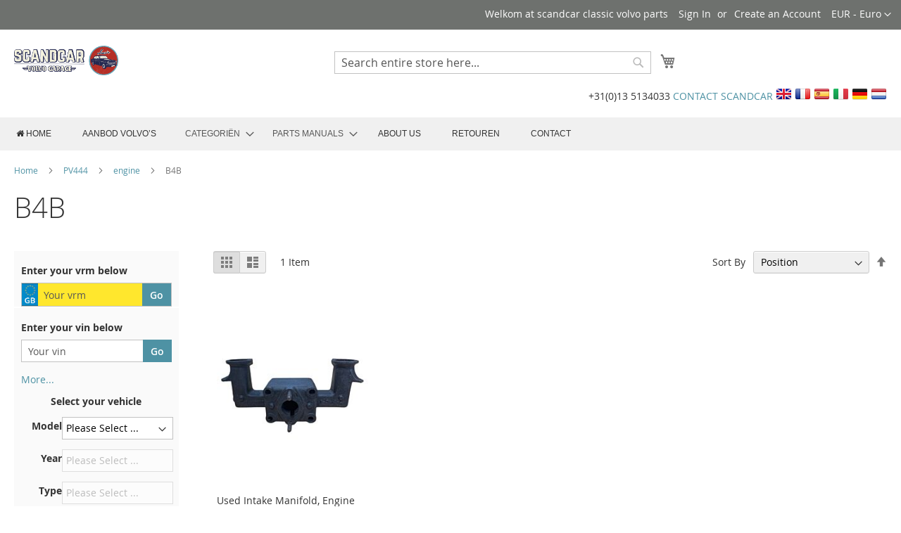

--- FILE ---
content_type: text/html; charset=UTF-8
request_url: https://classic-volvo.com/pv444/motor/b4b.html
body_size: 38569
content:
<!doctype html>
<html lang="en">
    <head >
        <script>window.mfTranslationConfig={"locale":"en_US","store_id":"2","timestamp":1737111771};</script>
        <script>
    var LOCALE = 'en\u002DUS';
    var BASE_URL = 'https\u003A\u002F\u002Fclassic\u002Dvolvo.com\u002F';
    var require = {
        'baseUrl': 'https\u003A\u002F\u002Fclassic\u002Dvolvo.com\u002Fstatic\u002Fversion1765975529\u002Ffrontend\u002FNatuha\u002FCustom\u002Fen_US'
    };</script>        <meta charset="utf-8"/>
<meta name="title" content="B4B - engine - PV444"/>
<meta name="robots" content="INDEX,FOLLOW"/>
<meta name="viewport" content="width=device-width, initial-scale=1"/>
<meta name="format-detection" content="telephone=no"/>
<title>B4B - engine - PV444</title>
<link  rel="stylesheet" type="text/css"  media="all" href="https://classic-volvo.com/static/version1765975529/frontend/Natuha/Custom/en_US/mage/calendar.css" />
<link  rel="stylesheet" type="text/css"  media="all" href="https://classic-volvo.com/static/version1765975529/frontend/Natuha/Custom/en_US/css/styles-m.css" />
<link  rel="stylesheet" type="text/css"  media="all" href="https://classic-volvo.com/static/version1765975529/frontend/Natuha/Custom/en_US/jquery/uppy/dist/uppy-custom.css" />
<link  rel="stylesheet" type="text/css"  media="all" href="https://classic-volvo.com/static/version1765975529/frontend/Natuha/Custom/en_US/Magento_UpdateStyles/css/custom.css" />
<link  rel="stylesheet" type="text/css"  media="all" href="https://classic-volvo.com/static/version1765975529/frontend/Natuha/Custom/en_US/Amasty_Customform/css/form-builder.css" />
<link  rel="stylesheet" type="text/css"  media="all" href="https://classic-volvo.com/static/version1765975529/frontend/Natuha/Custom/en_US/Amasty_Customform/css/form-render.css" />
<link  rel="stylesheet" type="text/css"  media="all" href="https://classic-volvo.com/static/version1765975529/frontend/Natuha/Custom/en_US/Amasty_Finder/css/chosen.min.css" />
<link  rel="stylesheet" type="text/css"  media="screen and (min-width: 768px)" href="https://classic-volvo.com/static/version1765975529/frontend/Natuha/Custom/en_US/css/styles-l.css" />
<link  rel="stylesheet" type="text/css"  media="print" href="https://classic-volvo.com/static/version1765975529/frontend/Natuha/Custom/en_US/css/print.css" />
<script  type="text/javascript"  src="https://classic-volvo.com/static/version1765975529/frontend/Natuha/Custom/en_US/requirejs/require.js"></script>
<script  type="text/javascript"  src="https://classic-volvo.com/static/version1765975529/frontend/Natuha/Custom/en_US/mage/requirejs/mixins.js"></script>
<script  type="text/javascript"  src="https://classic-volvo.com/static/version1765975529/frontend/Natuha/Custom/en_US/requirejs-config.js"></script>
<link rel="preload" as="font" crossorigin="anonymous" href="https://classic-volvo.com/static/version1765975529/frontend/Natuha/Custom/en_US/fonts/opensans/light/opensans-300.woff2" />
<link rel="preload" as="font" crossorigin="anonymous" href="https://classic-volvo.com/static/version1765975529/frontend/Natuha/Custom/en_US/fonts/opensans/regular/opensans-400.woff2" />
<link rel="preload" as="font" crossorigin="anonymous" href="https://classic-volvo.com/static/version1765975529/frontend/Natuha/Custom/en_US/fonts/opensans/semibold/opensans-600.woff2" />
<link rel="preload" as="font" crossorigin="anonymous" href="https://classic-volvo.com/static/version1765975529/frontend/Natuha/Custom/en_US/fonts/opensans/bold/opensans-700.woff2" />
<link rel="preload" as="font" crossorigin="anonymous" href="https://classic-volvo.com/static/version1765975529/frontend/Natuha/Custom/en_US/fonts/Luma-Icons.woff2" />
<link  rel="stylesheet" type="text/css" href="https://fonts.googleapis.com/css2?family=Koulen&display=swap" />
<link  rel="icon" type="image/x-icon" href="https://classic-volvo.com/media/favicon/default/favicon.ico" />
<link  rel="shortcut icon" type="image/x-icon" href="https://classic-volvo.com/media/favicon/default/favicon.ico" />
<style>
    @media (min-width: 768px){
        .minicart-wrapper{margin-right: 300px;}
        .block-search{width:450px;}
    }
    .category-list{
        display:none;
    }
    .category-image .image{
        max-height: 150px;
    }
    @media only screen and (max-width: 767px){
        body.filter-active .page-header,
        body.filter-active .page-wrapper
        {visibility: hidden !important;display: block; margin-top: 10px;}
    }
.navigation li a{
        text-transform: uppercase;
        -webkit-transition: all 500msease;
        -moz-transition: all 500ms ease;
        transition: all 500msease;
        -webkit-backface-visibility: hidden;
        backface-visibility: hidden;
        display: inline-block;
        vertical-align: top;
        padding: 12px 15px;
        box-sizing: border-box;
        border-width: 0px;
        border-style: solid;
        text-decoration: none;
        color: #333;
        background-color: #f0f0f0;
        border-color: #f0f0f0;
        font: 400 13px / 1.35 Poppins, Helvetica Neue, Verdana, Arial, sans-serif;
        cursor: pointer;
        line-height: 22px;
    }
@media screen and (max-width:767px){
    .navigation .level0.active > a:not(.ui-state-active) span:not(.ui-menu-icon){
        margin-left:0;
    }
    .navigation .groupmenu .cat-tree .groupmenu-drop{
        top:0 !important;
        border-top: 1px solid #d1d1d1;
        padding:10px 0;
    }
    .navigation .level0 > .level-top{
        font-weight:400;
        padding: 12px 20px;
    }
    .navigation .groupmenu .cat-tree li.item {
        padding: 5px 20px;
    }
    .navigation .groupmenu .cat-tree li.item a{
        padding: 0;
        background: transparent;
        color: #4e92a4;
        text-transform:none;
        line-height:normal;
    }
    .navigation li.all-category{
        display:none;
    }
    .navigation .parent .level-top:after{
        right: 20px;
        top: 10px;
    }
}
@media screen and (min-width:768px){
    .catalog-product-view .product.info.detailed .product.data.items > .item.title > .switch {
        padding: 1px 25px;
    }
    .navigation .groupmenu li .groupmenu-drop {
        position: absolute;
        background: #fff;
        top: 100%;
        z-index: 99;
        border: 1px solid #ccc;
        padding: 0;
        box-shadow: 0 5px 5px rgba(0, 0, 0, 0.19);
    }
    .navigation .groupmenu .cat-tree li.item {
        padding: 8px 15px;
        min-width: 230px;
        position: relative;
        margin: 0px auto;
    }
    .navigation .groupmenu .cat-tree li.item a{
        padding: 0;
        background: transparent;
        color: #4e92a4;
        text-transform:none;
        line-height:normal;
    }
}
</style>
        <!-- BEGIN GOOGLE ANALYTICS CODE -->
<script type="text/x-magento-init">
{
    "*": {
        "Magento_GoogleAnalytics/js/google-analytics": {
            "isCookieRestrictionModeEnabled": 0,
            "currentWebsite": 2,
            "cookieName": "user_allowed_save_cookie",
            "ordersTrackingData": [],
            "pageTrackingData": {"optPageUrl":"","isAnonymizedIpActive":false,"accountId":"UA-80267531-1"}        }
    }
}
</script>
<!-- END GOOGLE ANALYTICS CODE -->
    <script type="text/x-magento-init">
        {
            "*": {
                "Magento_PageCache/js/form-key-provider": {
                    "isPaginationCacheEnabled":
                        0                }
            }
        }
    </script>
<link rel="stylesheet" type="text/css" media="all" href="https://maxcdn.bootstrapcdn.com/font-awesome/latest/css/font-awesome.min.css">
    </head>
    <body data-container="body"
          data-mage-init='{"loaderAjax": {}, "loader": { "icon": "https://classic-volvo.com/static/version1765975529/frontend/Natuha/Custom/en_US/images/loader-2.gif"}}'
        id="html-body" class="page-with-filter page-products categorypath-pv444-engine-b4b category-b4b catalog-category-view page-layout-2columns-left">
        
<script type="text/x-magento-init">
    {
        "*": {
            "Magento_PageBuilder/js/widget-initializer": {
                "config": {"[data-content-type=\"slider\"][data-appearance=\"default\"]":{"Magento_PageBuilder\/js\/content-type\/slider\/appearance\/default\/widget":false},"[data-content-type=\"map\"]":{"Magento_PageBuilder\/js\/content-type\/map\/appearance\/default\/widget":false},"[data-content-type=\"row\"]":{"Magento_PageBuilder\/js\/content-type\/row\/appearance\/default\/widget":false},"[data-content-type=\"tabs\"]":{"Magento_PageBuilder\/js\/content-type\/tabs\/appearance\/default\/widget":false},"[data-content-type=\"slide\"]":{"Magento_PageBuilder\/js\/content-type\/slide\/appearance\/default\/widget":{"buttonSelector":".pagebuilder-slide-button","showOverlay":"hover","dataRole":"slide"}},"[data-content-type=\"banner\"]":{"Magento_PageBuilder\/js\/content-type\/banner\/appearance\/default\/widget":{"buttonSelector":".pagebuilder-banner-button","showOverlay":"hover","dataRole":"banner"}},"[data-content-type=\"buttons\"]":{"Magento_PageBuilder\/js\/content-type\/buttons\/appearance\/inline\/widget":false},"[data-content-type=\"products\"][data-appearance=\"carousel\"]":{"Magento_PageBuilder\/js\/content-type\/products\/appearance\/carousel\/widget":false}},
                "breakpoints": {"desktop":{"label":"Desktop","stage":true,"default":true,"class":"desktop-switcher","icon":"Magento_PageBuilder::css\/images\/switcher\/switcher-desktop.svg","conditions":{"min-width":"1024px"},"options":{"products":{"default":{"slidesToShow":"5"}}}},"tablet":{"conditions":{"max-width":"1024px","min-width":"768px"},"options":{"products":{"default":{"slidesToShow":"4"},"continuous":{"slidesToShow":"3"}}}},"mobile":{"label":"Mobile","stage":true,"class":"mobile-switcher","icon":"Magento_PageBuilder::css\/images\/switcher\/switcher-mobile.svg","media":"only screen and (max-width: 768px)","conditions":{"max-width":"768px","min-width":"640px"},"options":{"products":{"default":{"slidesToShow":"3"}}}},"mobile-small":{"conditions":{"max-width":"640px"},"options":{"products":{"default":{"slidesToShow":"2"},"continuous":{"slidesToShow":"1"}}}}}            }
        }
    }
</script>

<div class="cookie-status-message" id="cookie-status">
    The store will not work correctly when cookies are disabled.</div>
<script type="text&#x2F;javascript">document.querySelector("#cookie-status").style.display = "none";</script>
<script type="text/x-magento-init">
    {
        "*": {
            "cookieStatus": {}
        }
    }
</script>

<script type="text/x-magento-init">
    {
        "*": {
            "mage/cookies": {
                "expires": null,
                "path": "\u002F",
                "domain": ".classic\u002Dvolvo.com",
                "secure": true,
                "lifetime": "36000"
            }
        }
    }
</script>
    <noscript>
        <div class="message global noscript">
            <div class="content">
                <p>
                    <strong>JavaScript seems to be disabled in your browser.</strong>
                    <span>
                        For the best experience on our site, be sure to turn on Javascript in your browser.                    </span>
                </p>
            </div>
        </div>
    </noscript>

<script>
    window.cookiesConfig = window.cookiesConfig || {};
    window.cookiesConfig.secure = true;
</script><script>    require.config({
        map: {
            '*': {
                wysiwygAdapter: 'mage/adminhtml/wysiwyg/tiny_mce/tinymceAdapter'
            }
        }
    });</script><script>    require.config({
        paths: {
            googleMaps: 'https\u003A\u002F\u002Fmaps.googleapis.com\u002Fmaps\u002Fapi\u002Fjs\u003Fv\u003D3.53\u0026key\u003D'
        },
        config: {
            'Magento_PageBuilder/js/utils/map': {
                style: '',
            },
            'Magento_PageBuilder/js/content-type/map/preview': {
                apiKey: '',
                apiKeyErrorMessage: 'You\u0020must\u0020provide\u0020a\u0020valid\u0020\u003Ca\u0020href\u003D\u0027https\u003A\u002F\u002Fclassic\u002Dvolvo.com\u002Fadminhtml\u002Fsystem_config\u002Fedit\u002Fsection\u002Fcms\u002F\u0023cms_pagebuilder\u0027\u0020target\u003D\u0027_blank\u0027\u003EGoogle\u0020Maps\u0020API\u0020key\u003C\u002Fa\u003E\u0020to\u0020use\u0020a\u0020map.'
            },
            'Magento_PageBuilder/js/form/element/map': {
                apiKey: '',
                apiKeyErrorMessage: 'You\u0020must\u0020provide\u0020a\u0020valid\u0020\u003Ca\u0020href\u003D\u0027https\u003A\u002F\u002Fclassic\u002Dvolvo.com\u002Fadminhtml\u002Fsystem_config\u002Fedit\u002Fsection\u002Fcms\u002F\u0023cms_pagebuilder\u0027\u0020target\u003D\u0027_blank\u0027\u003EGoogle\u0020Maps\u0020API\u0020key\u003C\u002Fa\u003E\u0020to\u0020use\u0020a\u0020map.'
            },
        }
    });</script><script>
    require.config({
        shim: {
            'Magento_PageBuilder/js/utils/map': {
                deps: ['googleMaps']
            }
        }
    });</script>
    <script>
        require([
                'jquery',
                'Mirasvit_SearchAutocomplete/js/autocomplete',
                'Mirasvit_SearchAutocomplete/js/typeahead',
            ], function ($, autocomplete, typeahead) {
                var selector = 'input#search, input#mobile_search, .minisearch input[type="text"]';

                $(document).ready(function () {
                    $('#search_mini_form').prop("minSearchLength", 10000);

                    const $input = $(selector);

                    $input.each(function (index, searchInput) {
                                                new autocomplete($(searchInput)).init({"query":"","priceFormat":{"pattern":"\u20ac%s","precision":2,"requiredPrecision":2,"decimalSymbol":".","groupSymbol":",","groupLength":3,"integerRequired":false},"minSearchLength":4,"url":"https:\/\/classic-volvo.com\/searchautocomplete\/ajax\/suggest\/","storeId":"2","delay":200,"isAjaxCartButton":false,"isShowCartButton":true,"isShowImage":true,"isShowPrice":true,"isShowSku":true,"isShowRating":false,"isShowDescription":true,"isShowStockStatus":false,"layout":"1column","popularTitle":"Popular Suggestions","popularSearches":[],"isTypeaheadEnabled":false,"typeaheadUrl":"https:\/\/classic-volvo.com\/searchautocomplete\/ajax\/typeahead\/","minSuggestLength":2,"currency":"EUR","limit":60});
                    });
                });
            }
        );
    </script>

    <script id="searchAutocompletePlaceholder" type="text/x-custom-template">
    <div class="mst-searchautocomplete__autocomplete">
        <div class="mst-searchautocomplete__spinner">
            <div class="spinner-item spinner-item-1"></div>
            <div class="spinner-item spinner-item-2"></div>
            <div class="spinner-item spinner-item-3"></div>
            <div class="spinner-item spinner-item-4"></div>
        </div>

        <div class="mst-searchautocomplete__close">&times;</div>
    </div>
</script>

<script id="searchAutocompleteWrapper" type="text/x-custom-template">
    <div class="mst-searchautocomplete__wrapper">
        <div class="mst-searchautocomplete__results" data-bind="{
            visible: result().noResults == false,
            css: {
                __all: result().urlAll && result().totalItems > 0
            }
        }">
            <div data-bind="foreach: { data: result().indexes, as: 'index' }">
                <div data-bind="visible: index.totalItems, attr: {class: 'mst-searchautocomplete__index ' + index.identifier}">
                    <div class="mst-searchautocomplete__index-title">
                        <span data-bind="text: index.title"></span>
                        <span data-bind="visible: index.isShowTotals">
                            (<span data-bind="text: index.totalItems"></span>)
                        </span>
                    </div>

                    <ul data-bind="foreach: { data: index.items, as: 'item' }">
                        <li data-bind="
                            template: { name: index.identifier, data: item },
                            attr: {class: 'mst-searchautocomplete__item ' + index.identifier},
                            event: { mouseover: $parents[1].onMouseOver, mouseout: $parents[1].onMouseOut, mousedown: $parents[1].onClick },
                            css: {_active: $data.isActive}">
                        </li>
                    </ul>
                </div>
            </div>

            <div class="mst-searchautocomplete__show-all" data-bind="visible: result().urlAll && result().totalItems > 0">
                <a data-bind="attr: { href: result().urlAll }">
                    <span data-bind="text: result().textAll"></span>
                </a>
            </div>
        </div>

        <div class="mst-searchautocomplete__empty-result" data-bind="visible: result().noResults == true && !loading()">
            <span data-bind="text: result().textEmpty"></span>
        </div>
    </div>
</script>

<script id="popular" type="text/x-custom-template">
    <a class="title" data-bind="text: query"></a>
</script>

<script id="magento_search_query" type="text/x-custom-template">
    <a class="title" data-bind="text: query_text, attr: {href: url}, highlight"></a> <span class="num_results" data-bind="text: num_results"></span>
</script>

<script id="magento_catalog_product" type="text/x-custom-template">
    <!-- ko if: (imageUrl && $parents[2].config.isShowImage) -->
    <a rel="noreferrer" data-bind="attr: {href: url}">
        <div class="mst-product-image-wrapper"><img data-bind="attr: {src: imageUrl}"/></div>
    </a>
    <!-- /ko -->

    <div class="meta">
        <div class="title">
            <a rel="noreferrer" data-bind="html: name, attr: {href: url}, highlight"></a>

            <!-- ko if: (sku && $parents[2].config.isShowSku) -->
            <span class="sku" data-bind="text: sku, highlight"></span>
            <!-- /ko -->
        </div>

        <!-- ko if: (description && $parents[2].config.isShowDescription) -->
        <div class="description" data-bind="text: description, highlight"></div>
        <!-- /ko -->

        <!-- ko if: (rating && $parents[2].config.isShowRating) -->
        <div>
            <div class="rating-summary">
                <div class="rating-result">
                    <span data-bind="style: { width: rating + '%' }"></span>
                </div>
            </div>
        </div>
        <!-- /ko -->

        <!-- ko if: (stockStatus && $parents[2].config.isShowStockStatus) -->
        <span class="stock_status" data-bind="text: stockStatus, processStockStatus"></span>
        <!-- /ko -->

        <!-- ko if: (addToCartUrl && $parents[2].config.isShowCartButton) -->
        <div class="to-cart">
            <a class="action primary mst__add_to_cart" data-bind="attr: { _href: addToCartUrl }">
                <span>Add To Cart</span>
            </a>
        </div>
        <!-- /ko -->
    </div>

    <!-- ko if: (price && $parents[2].config.isShowPrice) -->
    <div class="store">
        <div data-bind="html: price" class="price"></div>
    </div>
    <!-- /ko -->
</script>

<script id="magento_catalog_categoryproduct" type="text/x-custom-template">
    <a class="title" data-bind="text: name, attr: {href: url}, highlight"></a>
</script>

<script id="magento_catalog_category" type="text/x-custom-template">
    <a class="title" data-bind="html: name, attr: {href: url}, highlight"></a>
</script>

<script id="magento_cms_page" type="text/x-custom-template">
    <a class="title" data-bind="text: name, attr: {href: url}, highlight"></a>
</script>

<script id="magento_catalog_attribute" type="text/x-custom-template">
    <a class="title" data-bind="text: name, attr: {href: url}, highlight"></a>
</script>

<script id="magento_catalog_attribute_2" type="text/x-custom-template">
    <a class="title" data-bind="text: name, attr: {href: url}, highlight"></a>
</script>

<script id="magento_catalog_attribute_3" type="text/x-custom-template">
    <a class="title" data-bind="text: name, attr: {href: url}, highlight"></a>
</script>

<script id="magento_catalog_attribute_4" type="text/x-custom-template">
    <a class="title" data-bind="text: name, attr: {href: url}, highlight"></a>
</script>

<script id="magento_catalog_attribute_5" type="text/x-custom-template">
    <a class="title" data-bind="text: name, attr: {href: url}, highlight"></a>
</script>

<script id="mirasvit_kb_article" type="text/x-custom-template">
    <a class="title" data-bind="text: name, attr: {href: url}, highlight"></a>
</script>

<script id="external_wordpress_post" type="text/x-custom-template">
    <a class="title" data-bind="text: name, attr: {href: url}, highlight"></a>
</script>

<script id="amasty_blog_post" type="text/x-custom-template">
    <a class="title" data-bind="text: name, attr: {href: url}, highlight"></a>
</script>

<script id="amasty_faq_question" type="text/x-custom-template">
    <a class="title" data-bind="text: name, attr: {href: url}, highlight"></a>
</script>

<script id="magefan_blog_post" type="text/x-custom-template">
    <a class="title" data-bind="text: name, attr: {href: url}, highlight"></a>
</script>

<script id="mageplaza_blog_post" type="text/x-custom-template">
    <a class="title" data-bind="text: name, attr: {href: url}, highlight"></a>
</script>

<script id="aheadworks_blog_post" type="text/x-custom-template">
    <a class="title" data-bind="text: name, attr: {href: url}, highlight"></a>
</script>

<script id="mirasvit_blog_post" type="text/x-custom-template">
    <a class="title" data-bind="text: name, attr: {href: url}, highlight"></a>
</script>

<script id="mirasvit_gry_registry" type="text/x-custom-template">
    <a class="title" data-bind="text: title, attr: {href: url}, highlight"></a>
    <p data-bind="text: name, highlight"></p>
</script>

<script id="ves_blog_post" type="text/x-custom-template">
    <a class="title" data-bind="text: name, attr: {href: url}, highlight"></a>
</script>

<script id="fishpig_glossary_word" type="text/x-custom-template">
    <a class="title" data-bind="text: name, attr: {href: url}, highlight"></a>
</script>

<script id="blackbird_contentmanager_content" type="text/x-custom-template">
    <a class="title" data-bind="text: name, attr: {href: url}, highlight"></a>
</script>

<script id="mirasvit_brand_page" type="text/x-custom-template">
    <a class="title" data-bind="text: name, attr: {href: url}, highlight"></a>
</script>

<div class="page-wrapper"><header class="page-header"><div class="panel wrapper"><div class="panel header">                <div class="switcher currency switcher-currency" id="switcher-currency">
        <strong class="label switcher-label"><span>Currency</span></strong>
        <div class="actions dropdown options switcher-options">
            <div class="action toggle switcher-trigger"
                 id="switcher-currency-trigger"
                 data-mage-init='{"dropdown":{}}'
                 data-toggle="dropdown"
                 data-trigger-keypress-button="true">
                <strong class="language-EUR">
                    <span>EUR - Euro</span>
                </strong>
            </div>
            <ul class="dropdown switcher-dropdown" data-target="dropdown">
                                                                                                <li class="currency-USD switcher-option">
                            <a href="#" data-post='{"action":"https:\/\/classic-volvo.com\/directory\/currency\/switch\/","data":{"currency":"USD","uenc":"aHR0cHM6Ly9jbGFzc2ljLXZvbHZvLmNvbS9wdjQ0NC9tb3Rvci9iNGIuaHRtbA~~"}}'>USD - US Dollar</a>
                        </li>
                                                </ul>
        </div>
    </div>
<ul class="header links">    <li class="greet welcome test-welcome test" data-bind="scope: 'customer'">
        <!-- ko if: customer().fullname  -->
        <span class="logged-in"
              data-bind="text: new String('Welcome, %1!').
              replace('%1', customer().fullname)">
        </span>
        <!-- /ko -->
        <!-- ko ifnot: customer().fullname  -->
        <span class="not-logged-in"
              data-bind="text: 'Welkom at scandcar classic volvo parts'"></span>
                <!-- /ko -->
    </li>
        <script type="text/x-magento-init">
        {
            "*": {
                "Magento_Ui/js/core/app": {
                    "components": {
                        "customer": {
                            "component": "Magento_Customer/js/view/customer"
                        }
                    }
                }
            }
        }
    </script>
<li class="link authorization-link" data-label="or">
    <a href="https://classic-volvo.com/customer/account/login/referer/aHR0cHM6Ly9jbGFzc2ljLXZvbHZvLmNvbS9wdjQ0NC9tb3Rvci9iNGIuaHRtbA~~/"        >Sign In</a>
</li>
<li><a href="https://classic-volvo.com/customer/account/create/" id="idSElrGjGu" >Create an Account</a></li></ul><a class="action skip contentarea"
   href="#contentarea">
    <span>
        Skip to Content    </span>
</a>
</div></div><div class="header content"><span data-action="toggle-nav" class="action nav-toggle"><span>Toggle Nav</span></span>
<a
    class="logo"
    href="https://classic-volvo.com/"
    title=""
    aria-label="store logo">
    <img src="https://classic-volvo.com/media/logo/stores/2/volvo_onderdelen.png"
         title=""
         alt=""
            width="148"            height="43"    />
</a>

<div data-block="minicart" class="minicart-wrapper">
    <a class="action showcart" href="https://classic-volvo.com/checkout/cart/"
       data-bind="scope: 'minicart_content'">
        <span class="text">My Cart</span>
        <span class="counter qty empty"
              data-bind="css: { empty: !!getCartParam('summary_count') == false && !isLoading() },
               blockLoader: isLoading">
            <span class="counter-number">
                <!-- ko if: getCartParam('summary_count') -->
                <!-- ko text: getCartParam('summary_count').toLocaleString(window.LOCALE) --><!-- /ko -->
                <!-- /ko -->
            </span>
            <span class="counter-label">
            <!-- ko if: getCartParam('summary_count') -->
                <!-- ko text: getCartParam('summary_count').toLocaleString(window.LOCALE) --><!-- /ko -->
                <!-- ko i18n: 'items' --><!-- /ko -->
            <!-- /ko -->
            </span>
        </span>
    </a>
            <div class="block block-minicart"
             data-role="dropdownDialog"
             data-mage-init='{"dropdownDialog":{
                "appendTo":"[data-block=minicart]",
                "triggerTarget":".showcart",
                "timeout": "2000",
                "closeOnMouseLeave": false,
                "closeOnEscape": true,
                "triggerClass":"active",
                "parentClass":"active",
                "buttons":[]}}'>
            <div id="minicart-content-wrapper" data-bind="scope: 'minicart_content'">
                <!-- ko template: getTemplate() --><!-- /ko -->
            </div>
                    </div>
        <script>window.checkout = {"shoppingCartUrl":"https:\/\/classic-volvo.com\/checkout\/cart\/","checkoutUrl":"https:\/\/classic-volvo.com\/checkout\/","updateItemQtyUrl":"https:\/\/classic-volvo.com\/checkout\/sidebar\/updateItemQty\/","removeItemUrl":"https:\/\/classic-volvo.com\/checkout\/sidebar\/removeItem\/","imageTemplate":"Magento_Catalog\/product\/image_with_borders","baseUrl":"https:\/\/classic-volvo.com\/","minicartMaxItemsVisible":5,"websiteId":"2","maxItemsToDisplay":10,"storeId":"2","storeGroupId":"2","customerLoginUrl":"https:\/\/classic-volvo.com\/customer\/account\/login\/referer\/aHR0cHM6Ly9jbGFzc2ljLXZvbHZvLmNvbS9wdjQ0NC9tb3Rvci9iNGIuaHRtbA~~\/","isRedirectRequired":false,"autocomplete":"off","captcha":{"user_login":{"isCaseSensitive":false,"imageHeight":50,"imageSrc":"","refreshUrl":"https:\/\/classic-volvo.com\/captcha\/refresh\/","isRequired":false,"timestamp":1768954084}}}</script>    <script type="text/x-magento-init">
    {
        "[data-block='minicart']": {
            "Magento_Ui/js/core/app": {"components":{"minicart_content":{"children":{"subtotal.container":{"children":{"subtotal":{"children":{"subtotal.totals":{"config":{"display_cart_subtotal_incl_tax":0,"display_cart_subtotal_excl_tax":1,"template":"Magento_Tax\/checkout\/minicart\/subtotal\/totals"},"children":{"subtotal.totals.msrp":{"component":"Magento_Msrp\/js\/view\/checkout\/minicart\/subtotal\/totals","config":{"displayArea":"minicart-subtotal-hidden","template":"Magento_Msrp\/checkout\/minicart\/subtotal\/totals"}}},"component":"Magento_Tax\/js\/view\/checkout\/minicart\/subtotal\/totals"}},"component":"uiComponent","config":{"template":"Magento_Checkout\/minicart\/subtotal"}}},"component":"uiComponent","config":{"displayArea":"subtotalContainer"}},"item.renderer":{"component":"Magento_Checkout\/js\/view\/cart-item-renderer","config":{"displayArea":"defaultRenderer","template":"Magento_Checkout\/minicart\/item\/default"},"children":{"item.image":{"component":"Magento_Catalog\/js\/view\/image","config":{"template":"Magento_Catalog\/product\/image","displayArea":"itemImage"}},"checkout.cart.item.price.sidebar":{"component":"uiComponent","config":{"template":"Magento_Checkout\/minicart\/item\/price","displayArea":"priceSidebar"}}}},"extra_info":{"component":"uiComponent","config":{"displayArea":"extraInfo"}},"promotion":{"component":"uiComponent","config":{"displayArea":"promotion"}}},"config":{"itemRenderer":{"default":"defaultRenderer","simple":"defaultRenderer","virtual":"defaultRenderer"},"template":"Magento_Checkout\/minicart\/content"},"component":"Magento_Checkout\/js\/view\/minicart"}},"types":[]}        },
        "*": {
            "Magento_Ui/js/block-loader": "https\u003A\u002F\u002Fclassic\u002Dvolvo.com\u002Fstatic\u002Fversion1765975529\u002Ffrontend\u002FNatuha\u002FCustom\u002Fen_US\u002Fimages\u002Floader\u002D1.gif"
        }
    }
    </script>
</div>
<div class="block block-search">
    <div class="block block-title"><strong>Search</strong></div>
    <div class="block block-content">
        <form class="form minisearch" id="search_mini_form"
              action="https://classic-volvo.com/catalogsearch/result/" method="get">
                        <div class="field search">
                <label class="label" for="search" data-role="minisearch-label">
                    <span>Search</span>
                </label>
                <div class="control">
                    <input id="search"
                           data-mage-init='{
                            "quickSearch": {
                                "formSelector": "#search_mini_form",
                                "url": "https://classic-volvo.com/search/ajax/suggest/",
                                "destinationSelector": "#search_autocomplete",
                                "minSearchLength": "3"
                            }
                        }'
                           type="text"
                           name="q"
                           value=""
                           placeholder="Search&#x20;entire&#x20;store&#x20;here..."
                           class="input-text"
                           maxlength="128"
                           role="combobox"
                           aria-haspopup="false"
                           aria-autocomplete="both"
                           autocomplete="off"
                           aria-expanded="false"/>
                    <div id="search_autocomplete" class="search-autocomplete"></div>
                    <div class="nested">
    <a class="action advanced" href="https://classic-volvo.com/catalogsearch/advanced/" data-action="advanced-search">
        Advanced Search    </a>
</div>
                </div>
            </div>
            <div class="actions">
                <button type="submit"
                        title="Search"
                        class="action search"
                        aria-label="Search"
                >
                    <span>Search</span>
                </button>
            </div>
        </form>
    </div>
</div>
<ul class="compare wrapper"><li class="item link compare" data-bind="scope: 'compareProducts'" data-role="compare-products-link">
    <a class="action compare no-display" title="Compare&#x20;Products"
       data-bind="attr: {'href': compareProducts().listUrl}, css: {'no-display': !compareProducts().count}"
    >
        Compare Products        <span class="counter qty" data-bind="text: compareProducts().countCaption"></span>
    </a>
</li>
<script type="text/x-magento-init">
{"[data-role=compare-products-link]": {"Magento_Ui/js/core/app": {"components":{"compareProducts":{"component":"Magento_Catalog\/js\/view\/compare-products"}}}}}
</script>
<div class="widget block block-static-block">
    <div data-content-type="html" data-appearance="default" data-element="main" data-decoded="true"><p><em class="porto-icon-phone" style="margin-right: 5px;"></em><span>+31(0)13 5134033&nbsp;</span><span class="split"></span><a href="http://www.scandcar.nl/contact-scandcar-volvo/">CONTACT SCANDCAR</a> <a href="https://classic-volvo.com/"><img src="https://scandcar.com/siteimages/base.png" alt="English"> </a><a href="http://piecesvolvo.com/"> <img src="https://scandcar.com/siteimages/pieces.png" alt="French Volvo pieces"> </a> <a href="http://volvorepuesto.com/"> <img src="https://scandcar.com/siteimages/repuesto.png" alt="Espanol volvo repuestos"> </a><a href="http://volvoricambi.com/"> <img src="https://scandcar.com/siteimages/ricambi.png" alt="Italy"> </a><a href="http://volvo-teile.com/"> <img src="https://scandcar.com/siteimages/teile.png" alt="Deutschland volvo teile"> </a><a href="http://volvoonderdelen.com/"> <img src="https://scandcar.com/siteimages/dealervol.png" alt="NL Volvoonderdelen"> </a></p></div></div>
</ul></div></header>    <div class="sections nav-sections">
                <div class="section-items nav-sections-items"
             data-mage-init='{"tabs":{"openedState":"active"}}'>
                                            <div class="section-item-title nav-sections-item-title"
                     data-role="collapsible">
                    <a class="nav-sections-item-switch"
                       data-toggle="switch" href="#store.menu">
                        Menu                    </a>
                </div>
                <div class="section-item-content nav-sections-item-content"
                     id="store.menu"
                     data-role="content">
                    <style>
    .navigation li a{
    text-transform: uppercase;
    -webkit-transition: all 500msease;
    -moz-transition: all 500ms ease;
    transition: all 500msease;
    -webkit-backface-visibility: hidden;
    backface-visibility: hidden;
    display: inline-block;
    vertical-align: top;
    padding: 12px 15px;
    box-sizing: border-box;
    border-width: 0px;
    border-style: solid;
    text-decoration: none;
    color: #333;
    background-color: #f0f0f0;
    border-color: #f0f0f0;
    font: 500 12px / 1.35 Poppins, Helvetica Neue, Verdana, Arial, sans-serif;
    cursor: pointer;
    line-height: 22px;
}
@media screen and (max-width:767px){
    .navigation .level0.active > a:not(.ui-state-active) span:not(.ui-menu-icon){
        margin-left:0;
    }
    .navigation.groupmenu .cat-tree .groupmenu-drop{
        top:0 !important;
        border-top: 1px solid #d1d1d1;
        padding:10px 0;
    }
    .navigation .level0 > .level-top{
        font-weight:500;
        padding: 12px 15px;
    }
    .navigation.groupmenu .cat-tree li.item {
        padding: 5px 20px;
    }
    .navigation.groupmenu .cat-tree li.item a{
        padding: 0;
        background: transparent;
        color: #4e92a4;
        text-transform:none;
        line-height:normal;
    }
    .navigation li.all-category{
        display:none;
    }
    .navigation .parent .level-top:after{
        right: 20px;
        top: 10px;
    }
}
@media screen and (min-width:768px){
    .catalog-product-view .product.info.detailed .product.data.items > .item.title > .switch {
        padding: 1px 25px;
    }
    .navigation.groupmenu li .groupmenu-drop {
        position: absolute;
        background: #fff;
        top: 100%;
        z-index: 99;
        border: 1px solid #ccc;
        padding: 0;
        box-shadow: 0 5px 5px rgba(0, 0, 0, 0.19);
    }
    .navigation.groupmenu .cat-tree li.item {
        padding: 8px 15px;
        min-width: 230px;
        position: relative;
        margin: 0px auto;
    }
    .navigation.groupmenu .cat-tree li.item a{
        padding: 0;
        background: transparent;
        color: #4e92a4;
        text-transform:none;
        line-height:normal;
    }
}


</style>
<nav class="navigation" data-action="navigation">
    <style>#html-body [data-pb-style=JGJINYK],#html-body [data-pb-style=U9JIFVR]{background-position:left top;background-size:cover;background-repeat:no-repeat;background-attachment:scroll}#html-body [data-pb-style=JGJINYK]{justify-content:flex-start;display:flex;flex-direction:column}#html-body [data-pb-style=U9JIFVR]{align-self:stretch}#html-body [data-pb-style=LNW6YNU]{display:flex;width:100%}#html-body [data-pb-style=B658FDR]{justify-content:flex-start;display:flex;flex-direction:column;background-position:left top;background-size:cover;background-repeat:no-repeat;background-attachment:scroll;width:100%;align-self:stretch}</style><div data-content-type="row" data-appearance="contained" data-element="main"><div data-enable-parallax="0" data-parallax-speed="0.5" data-background-images="{}" data-background-type="image" data-video-loop="true" data-video-play-only-visible="true" data-video-lazy-load="true" data-video-fallback-src="" data-element="inner" data-pb-style="JGJINYK"><div class="pagebuilder-column-group" data-background-images="{}" data-content-type="column-group" data-appearance="default" data-grid-size="12" data-element="main" data-pb-style="U9JIFVR"><div class="pagebuilder-column-line" data-content-type="column-line" data-element="main" data-pb-style="LNW6YNU"><div class="pagebuilder-column" data-content-type="column" data-appearance="full-height" data-background-images="{}" data-element="main" data-pb-style="B658FDR"><div data-content-type="html" data-appearance="default" data-element="main" data-decoded="true"><ul class="navigation groupmenu" data-mage-init='{"menu":{"responsive":true, "expanded":true, "position":{"my":"left top","at":"left bottom"}}}'>
        <li class="item level0 level-top">
            <a class="menu-link" href="https://classic-volvo.com/"><i class="menu-icon fa fa-home"></i> <span>Home</span></a>
        </li>
        <li class="item level0 level-top">
            <a class="menu-link" href="https://www.scandcar.nl/aanbod-volvo-autos/"> <span>AANBOD VOLVO’S</span></a>
        </li>
        <li class="item level0 level-top parent cat-tree">
            <a class="menu-link level-top" href=""> <span>CATEGORIËN</span></a>
            <ul class="cat-tree groupmenu-drop slidedown" style="display: none;">
                <li class="level1 nav-1 item first"><a class="menu-link" href="https://classic-volvo.com/motor-2746.html"><span>Engine</span></a></li>
                <li class="level1 nav-2 item"><a class="menu-link" href="https://classic-volvo.com/uitlaat-2752.html"><span>Exhaust pipe</span></a></li>
                <li class="level1 nav-3 item"><a class="menu-link" href="https://classic-volvo.com/versnbak-en-aandrijving-2749.html"><span>Gearbox and drive</span></a></li>
                <li class="level1 nav-4 item"><a class="menu-link" href="https://classic-volvo.com/kachel-airco-2756.html"><span>Heater-Airco</span></a></li>
                <li class="level1 nav-5 item"><a class="menu-link" href="https://classic-volvo.com/banden-velgen-2745.html"><span>Tires-rims</span></a></li>
                <li class="level1 nav-6 item"><a class="menu-link" href="https://classic-volvo.com/voortrein-en-stuurinr-2744.html"><span>Front train</span></a></li>
                <li class="level1 nav-7 item"><a class="menu-link" href="https://classic-volvo.com/volvo-stuur-onderdelen.html"><span>Steering parts</span></a></li>
                <li class="level1 nav-8 item"><a class="menu-link" href="https://classic-volvo.com/achteras-2743.html"><span>Rear axle</span></a></li>
                <li class="level1 nav-9 item"><a class="menu-link" href="https://classic-volvo.com/rem-2742.html"><span>Brake</span></a></li>
                <li class="level1 nav-10 item"><a class="menu-link" href="https://classic-volvo.com/interieur-2754.html"><span>Interior</span></a></li>
                <li class="level1 nav-11 item"><a class="menu-link" href="https://classic-volvo.com/carrosserie-alg-2758.html"><span>Body</span></a></li>
                <li class="level1 nav-12 item"><a class="menu-link" href="https://classic-volvo.com/sierlijst-en-embleem-2761.html"><span>Trim and emblem</span></a></li>
                <li class="level1 nav-13 item"><a class="menu-link" href="https://classic-volvo.com/bumper-2757.html"><span>Bumper</span></a></li>
                <li class="level1 nav-14 item"><a class="menu-link" href="https://classic-volvo.com/verlichting-2762.html"><span>Lights</span></a></li>
                <li class="level1 nav-15 item"><a class="menu-link" href="https://classic-volvo.com/electrisch-systeem-2765.html"><span>Electrical system</span></a></li>
                <li class="level1 nav-16 item"><a class="menu-link" href="https://classic-volvo.com/styling-performance-2768.html"><span>Styling performance</span></a></li>
                <li class="level1 nav-17 item"><a class="menu-link" href="https://classic-volvo.com/lak-verf-2767.html"><span>Lacquer-paint</span></a></li>
                <li class="level1 nav-18 item"><a class="menu-link" href="https://classic-volvo.com/accessoires-2769.html"><span>accessories</span></a></li>
                <li class="level1 nav-19 item"><a class="menu-link" href="https://classic-volvo.com/gereedschap-2764.html"><span>Tooling</span></a></li>
                <li class="level1 nav-20 item last"><a class="menu-link" href="https://classic-volvo.com/gebruikte-volvo-onderdelen.html"><span>Used Parts</span></a></li>    
            </ul>
        </li>
        <li class="item level0 level-top parent cat-tree">
            <a class="menu-link level-top" href=""> <span>PARTS MANUALS</span></a>
            <ul class="cat-tree groupmenu-drop slidedown" style="display: none;">
                <li class="level1 nav-1 item first"><a class="menu-link" href="https://classic-volvo.com/exploded-view/pv-544.html"><span>PV 544</span></a></li>
                <li class="level1 nav-2 item"><a class="menu-link" href="https://classic-volvo.com/exploded-view/amazon.html"><span>Amazon</span></a></li>
                <li class="level1 nav-3 item"><a class="menu-link" href="https://classic-volvo.com/exploded-view/p1800.html"><span>P1800 S</span></a></li>
                <li class="level1 nav-4 item last"><a class="menu-link" href="https://classic-volvo.com/exploded-view/240-244-245-260.html"><span>240 244 245 260</span></a></li>
            </ul>
        </li>
        <li class="item level0  level-top">
            <a class="menu-link" href="#"> <span>ABOUT US</span></a>
        </li>
        <li class="item level0  level-top">
            <a class="menu-link" href="https://scandcar1.odoo.com/helpdesk/klantenservice-onderdelenbalie-1"> <span>Retouren</span></a>
        </li>
        <li class="item level0  level-top">
            <a class="menu-link" href="https://scandcar1.odoo.com/en/helpdesk" target="_blank"> <span>Contact</span></a>
        </li>
    </ul>
</div></div></div></div></div></div></nav>                </div>
                                            <div class="section-item-title nav-sections-item-title"
                     data-role="collapsible">
                    <a class="nav-sections-item-switch"
                       data-toggle="switch" href="#store.links">
                        Account                    </a>
                </div>
                <div class="section-item-content nav-sections-item-content"
                     id="store.links"
                     data-role="content">
                    <!-- Account links -->                </div>
                                            <div class="section-item-title nav-sections-item-title"
                     data-role="collapsible">
                    <a class="nav-sections-item-switch"
                       data-toggle="switch" href="#store.settings">
                        Settings                    </a>
                </div>
                <div class="section-item-content nav-sections-item-content"
                     id="store.settings"
                     data-role="content">
                                    <div class="switcher currency switcher-currency" id="switcher-currency-nav">
        <strong class="label switcher-label"><span>Currency</span></strong>
        <div class="actions dropdown options switcher-options">
            <div class="action toggle switcher-trigger"
                 id="switcher-currency-trigger-nav"
                 data-mage-init='{"dropdown":{}}'
                 data-toggle="dropdown"
                 data-trigger-keypress-button="true">
                <strong class="language-EUR">
                    <span>EUR - Euro</span>
                </strong>
            </div>
            <ul class="dropdown switcher-dropdown" data-target="dropdown">
                                                                                                <li class="currency-USD switcher-option">
                            <a href="#" data-post='{"action":"https:\/\/classic-volvo.com\/directory\/currency\/switch\/","data":{"currency":"USD","uenc":"aHR0cHM6Ly9jbGFzc2ljLXZvbHZvLmNvbS9wdjQ0NC9tb3Rvci9iNGIuaHRtbA~~"}}'>USD - US Dollar</a>
                        </li>
                                                </ul>
        </div>
    </div>
                </div>
                    </div>
    </div>
<div class="breadcrumbs">
    <ul class="items">
                    <li class="item home">
                            <a href="https://classic-volvo.com/"
                   title="Go to Home Page">
                    Home                </a>
                        </li>
                    <li class="item category899">
                            <a href="https://classic-volvo.com/pv444.html"
                   title="">
                    PV444                </a>
                        </li>
                    <li class="item category1171">
                            <a href="https://classic-volvo.com/pv444/engine.html"
                   title="">
                    engine                </a>
                        </li>
                    <li class="item category1907">
                            <strong>B4B</strong>
                        </li>
            </ul>
</div>
<main id="maincontent" class="page-main"><a id="contentarea" tabindex="-1"></a>
<div class="page-title-wrapper">
    <h1 class="page-title"
         id="page-title-heading"                     aria-labelledby="page-title-heading&#x20;toolbar-amount"
        >
        <span class="base" data-ui-id="page-title-wrapper" >B4B</span>    </h1>
    </div>
<div class="page messages"><div data-placeholder="messages"></div>
<div data-bind="scope: 'messages'">
    <!-- ko if: cookieMessagesObservable() && cookieMessagesObservable().length > 0 -->
    <div aria-atomic="true" role="alert" class="messages" data-bind="foreach: {
        data: cookieMessagesObservable(), as: 'message'
    }">
        <div data-bind="attr: {
            class: 'message-' + message.type + ' ' + message.type + ' message',
            'data-ui-id': 'message-' + message.type
        }">
            <div data-bind="html: $parent.prepareMessageForHtml(message.text)"></div>
        </div>
    </div>
    <!-- /ko -->

    <div aria-atomic="true" role="alert" class="messages" data-bind="foreach: {
        data: messages().messages, as: 'message'
    }, afterRender: purgeMessages">
        <div data-bind="attr: {
            class: 'message-' + message.type + ' ' + message.type + ' message',
            'data-ui-id': 'message-' + message.type
        }">
            <div data-bind="html: $parent.prepareMessageForHtml(message.text)"></div>
        </div>
    </div>
</div>

<script type="text/x-magento-init">
    {
        "*": {
            "Magento_Ui/js/core/app": {
                "components": {
                        "messages": {
                            "component": "Magento_Theme/js/view/messages"
                        }
                    }
                }
            }
    }
</script>
</div><div class="listsub-cate">

</div>

<div class="columns"><div class="column main"><input name="form_key" type="hidden" value="SscqyaDaIDGJzGKL" /><div id="authenticationPopup" data-bind="scope:'authenticationPopup', style: {display: 'none'}">
        <script>window.authenticationPopup = {"autocomplete":"off","customerRegisterUrl":"https:\/\/classic-volvo.com\/customer\/account\/create\/","customerForgotPasswordUrl":"https:\/\/classic-volvo.com\/customer\/account\/forgotpassword\/","baseUrl":"https:\/\/classic-volvo.com\/","customerLoginUrl":"https:\/\/classic-volvo.com\/customer\/ajax\/login\/"}</script>    <!-- ko template: getTemplate() --><!-- /ko -->
        <script type="text/x-magento-init">
        {
            "#authenticationPopup": {
                "Magento_Ui/js/core/app": {"components":{"authenticationPopup":{"component":"Magento_Customer\/js\/view\/authentication-popup","children":{"messages":{"component":"Magento_Ui\/js\/view\/messages","displayArea":"messages"},"captcha":{"component":"Magento_Captcha\/js\/view\/checkout\/loginCaptcha","displayArea":"additional-login-form-fields","formId":"user_login","configSource":"checkout"}}}}}            },
            "*": {
                "Magento_Ui/js/block-loader": "https\u003A\u002F\u002Fclassic\u002Dvolvo.com\u002Fstatic\u002Fversion1765975529\u002Ffrontend\u002FNatuha\u002FCustom\u002Fen_US\u002Fimages\u002Floader\u002D1.gif"
                            }
        }
    </script>
</div>
<script type="text/x-magento-init">
    {
        "*": {
            "Magento_Customer/js/section-config": {
                "sections": {"stores\/store\/switch":["*"],"stores\/store\/switchrequest":["*"],"directory\/currency\/switch":["*"],"*":["messages"],"customer\/account\/logout":["*","recently_viewed_product","recently_compared_product","persistent"],"customer\/account\/loginpost":["*"],"customer\/account\/createpost":["*"],"customer\/account\/editpost":["*"],"customer\/ajax\/login":["checkout-data","cart","captcha"],"catalog\/product_compare\/add":["compare-products"],"catalog\/product_compare\/remove":["compare-products"],"catalog\/product_compare\/clear":["compare-products"],"sales\/guest\/reorder":["cart"],"sales\/order\/reorder":["cart"],"checkout\/cart\/add":["cart","directory-data"],"checkout\/cart\/delete":["cart"],"checkout\/cart\/updatepost":["cart"],"checkout\/cart\/updateitemoptions":["cart"],"checkout\/cart\/couponpost":["cart"],"checkout\/cart\/estimatepost":["cart"],"checkout\/cart\/estimateupdatepost":["cart"],"checkout\/onepage\/saveorder":["cart","checkout-data","last-ordered-items","rewards"],"checkout\/sidebar\/removeitem":["cart"],"checkout\/sidebar\/updateitemqty":["cart"],"rest\/*\/v1\/carts\/*\/payment-information":["cart","last-ordered-items","captcha","instant-purchase","rewards"],"rest\/*\/v1\/guest-carts\/*\/payment-information":["cart","captcha"],"rest\/*\/v1\/guest-carts\/*\/selected-payment-method":["cart","checkout-data"],"rest\/*\/v1\/carts\/*\/selected-payment-method":["cart","checkout-data","instant-purchase"],"customer\/address\/*":["instant-purchase"],"customer\/account\/*":["instant-purchase"],"vault\/cards\/deleteaction":["instant-purchase"],"multishipping\/checkout\/overviewpost":["cart"],"paypal\/express\/placeorder":["cart","checkout-data"],"paypal\/payflowexpress\/placeorder":["cart","checkout-data"],"paypal\/express\/onauthorization":["cart","checkout-data"],"persistent\/index\/unsetcookie":["persistent"],"review\/product\/post":["review"],"paymentservicespaypal\/smartbuttons\/placeorder":["cart","checkout-data"],"paymentservicespaypal\/smartbuttons\/cancel":["cart","checkout-data"],"wishlist\/index\/add":["wishlist"],"wishlist\/index\/remove":["wishlist"],"wishlist\/index\/updateitemoptions":["wishlist"],"wishlist\/index\/update":["wishlist"],"wishlist\/index\/cart":["wishlist","cart"],"wishlist\/index\/fromcart":["wishlist","cart"],"wishlist\/index\/allcart":["wishlist","cart"],"wishlist\/shared\/allcart":["wishlist","cart"],"wishlist\/shared\/cart":["cart"],"braintree\/paypal\/placeorder":["cart","checkout-data"],"braintree\/googlepay\/placeorder":["cart","checkout-data"]},
                "clientSideSections": ["checkout-data","cart-data"],
                "baseUrls": ["https:\/\/classic-volvo.com\/"],
                "sectionNames": ["messages","customer","compare-products","last-ordered-items","cart","directory-data","captcha","instant-purchase","loggedAsCustomer","persistent","review","payments","wishlist","rewards","recently_viewed_product","recently_compared_product","product_data_storage","paypal-billing-agreement"]            }
        }
    }
</script>
<script type="text/x-magento-init">
    {
        "*": {
            "Magento_Customer/js/customer-data": {
                "sectionLoadUrl": "https\u003A\u002F\u002Fclassic\u002Dvolvo.com\u002Fcustomer\u002Fsection\u002Fload\u002F",
                "expirableSectionLifetime": 180,
                "expirableSectionNames": ["cart","persistent"],
                "cookieLifeTime": "36000",
                "cookieDomain": "",
                "updateSessionUrl": "https\u003A\u002F\u002Fclassic\u002Dvolvo.com\u002Fcustomer\u002Faccount\u002FupdateSession\u002F",
                "isLoggedIn": ""
            }
        }
    }
</script>
<script type="text/x-magento-init">
    {
        "*": {
            "Magento_Customer/js/invalidation-processor": {
                "invalidationRules": {
                    "website-rule": {
                        "Magento_Customer/js/invalidation-rules/website-rule": {
                            "scopeConfig": {
                                "websiteId": "2"
                            }
                        }
                    }
                }
            }
        }
    }
</script>
<script type="text/x-magento-init">
    {
        "body": {
            "pageCache": {"url":"https:\/\/classic-volvo.com\/page_cache\/block\/render\/id\/1907\/","handles":["default","catalog_category_view","catalog_category_view_type_layered","catalog_category_view_type_layered_without_children","catalog_category_view_displaymode_products","catalog_category_view_id_1907"],"originalRequest":{"route":"catalog","controller":"category","action":"view","uri":"\/pv444\/motor\/b4b.html"},"versionCookieName":"private_content_version"}        }
    }
</script>
<script type="text/x-magento-init">
    {
        "*": {
            "Magento_Ui/js/core/app": {
                "components": {
                        "finder_notification": {
                            "component": "Amasty_Finder/js/notification"
                        }
                    }
                }
            }
    }

</script>
                <div class="toolbar toolbar-products" data-mage-init='{"productListToolbarForm":{"mode":"product_list_mode","direction":"product_list_dir","order":"product_list_order","limit":"product_list_limit","modeDefault":"grid","directionDefault":"asc","orderDefault":"position","limitDefault":60,"url":"https:\/\/classic-volvo.com\/pv444\/motor\/b4b.html","formKey":"SscqyaDaIDGJzGKL","post":false}}'>
                                        <div class="modes">
                            <strong class="modes-label" id="modes-label">View as</strong>
                                                <strong title="Grid"
                            class="modes-mode active mode-grid"
                            data-value="grid">
                        <span>Grid</span>
                    </strong>
                                                                <a class="modes-mode mode-list"
                       title="List"
                       href="#"
                       data-role="mode-switcher"
                       data-value="list"
                       id="mode-list"
                       aria-labelledby="modes-label mode-list">
                        <span>List</span>
                    </a>
                                        </div>
                        <p class="toolbar-amount" id="toolbar-amount">
            <span class="toolbar-number">1</span> Item    </p>
                            <div class="toolbar-sorter sorter">
    <label class="sorter-label" for="sorter">Sort By</label>
    <select id="sorter" data-role="sorter" class="sorter-options">
                    <option value="position"
                                    selected="selected"
                                >
                Position            </option>
                    <option value="name"
                                >
                Product Name            </option>
                    <option value="price"
                                >
                Price            </option>
                    <option value="manufacturer"
                                >
                Brand            </option>
                    <option value="volvo_part_category"
                                >
                Volvo part category            </option>
                    <option value="brand_logo"
                                >
                Brand            </option>
            </select>
            <a title="Set&#x20;Descending&#x20;Direction"
           href="#"
           class="action sorter-action sort-asc"
           data-role="direction-switcher"
           data-value="desc">
            <span>Set Descending Direction</span>
        </a>
    </div>
                        </div>
    <script type="text/x-magento-init">
    {
        "body": {
            "addToWishlist": {"productType":["simple","virtual","downloadable","bundle","grouped","configurable"]}        }
    }
</script>
        <div class="products wrapper grid products-grid">
        <ol class="products list items product-items">
                                        <li class="item product product-item">
                    <div class="product-item-info" data-container="product-grid">
                                                                        <a href="https://classic-volvo.com/inlaatspruitstuk-b4b-compleet-incl-403082-uitlaatspruitstuk-gebruikt-volvo-onderdeel-403057.html"
                           class="product photo product-item-photo"
                           tabindex="-1">
                            <span class="product-image-container product-image-container-156497">
    <span class="product-image-wrapper">
        <img class="product-image-photo"
                        src="https://classic-volvo.com/media/catalog/product/cache/99292b33b4c89aee068a76fb891f8591/4/0/403055_1.jpg"
            loading="lazy"
            width="240"
            height="300"
            alt="Used&#x20;Intake&#x20;Manifold,&#x20;Engine&#x20;Type&#x20;B4B,&#x20;Volvo&#x20;Part&#x20;403055"/></span>
</span>
<style>.product-image-container-156497 {
    width: 240px;
    height: auto;
    aspect-ratio: 240 / 300;
}
.product-image-container-156497 span.product-image-wrapper {
    height: 100%;
    width: 100%;
}
@supports not (aspect-ratio: auto) { 
    .product-image-container-156497 span.product-image-wrapper {
        padding-bottom: 125%;
    }
}</style>                        </a>
                        <div class="product details product-item-details">
                                                        <strong class="product name product-item-name">
                                <a class="product-item-link"
                                   href="https://classic-volvo.com/inlaatspruitstuk-b4b-compleet-incl-403082-uitlaatspruitstuk-gebruikt-volvo-onderdeel-403057.html">
                                    Used Intake Manifold, Engine Type B4B, Volvo Part 403055                                </a>
                            </strong>



                            <div id="block_container-brand">
                                <div class="product-item-brand-block1">Brand:</div>
                                <div class="product-item-brand-block2">Scandcar</div>
                            </div>
                                                        <div class="price-box price-final_price" data-role="priceBox" data-product-id="156497" data-price-box="product-id-156497">
    

<span class="price-container price-final_price&#x20;tax&#x20;weee"
        >
        <span  id="product-price-156497"                data-price-amount="125"
        data-price-type="finalPrice"
        class="price-wrapper "
    ><span class="price">€125.00</span></span>
        </span>

</div><div class="amstockstatus-category">
<div class="amstockstatus-status-container stock available">

    
    
    
            <span class="amstockstatus amsts_7136">
            ONLY 1 LEFT!        </span>
    
    
    </div>
<span class="amstockstatus-info-link"><a href="https://classic-volvo.com/stockinfo" target="_blank" data-amstock-js="info-link">Voorraad info</a></span></div>                                                                                        
                            <div class="product-item-inner">
                                <div
                                    class="product actions product-item-actions">
                                    <div
                                        class="dscd actions-primary">
                                                                                                                                <form data-role="tocart-form"
                                                  data-product-sku="403055_U"
                                                  action="https://classic-volvo.com/checkout/cart/add/uenc/aHR0cHM6Ly9jbGFzc2ljLXZvbHZvLmNvbS9wdjQ0NC9tb3Rvci9iNGIuaHRtbA~~/product/156497/"
                                                  method="post">
                                                <input type="hidden"
                                                       name="product"
                                                       value="156497">
                                                <input type="hidden" name="uenc"
                                                       value="aHR0cHM6Ly9jbGFzc2ljLXZvbHZvLmNvbS9jaGVja291dC9jYXJ0L2FkZC91ZW5jL2FIUjBjSE02THk5amJHRnpjMmxqTFhadmJIWnZMbU52YlM5d2RqUTBOQzl0YjNSdmNpOWlOR0l1YUhSdGJBfn4vcHJvZHVjdC8xNTY0OTcv">
                                                <input name="form_key" type="hidden" value="SscqyaDaIDGJzGKL" />                                                <button type="submit"
                                                        title="Add&#x20;to&#x20;Cart"
                                                        class="action tocart primary">
                                                    <span>Add to Cart</span>
                                                </button>
                                            </form>
                                                                            </div>
                                    <div data-role="add-to-links"
                                         class="actions-secondary">
                                                                                        <a href="#"
       class="action towishlist"
       title="Add&#x20;to&#x20;Wish&#x20;List"
       aria-label="Add&#x20;to&#x20;Wish&#x20;List"
       data-post='{"action":"https:\/\/classic-volvo.com\/wishlist\/index\/add\/","data":{"product":156497,"uenc":"aHR0cHM6Ly9jbGFzc2ljLXZvbHZvLmNvbS9wdjQ0NC9tb3Rvci9iNGIuaHRtbA~~"}}'
       data-action="add-to-wishlist"
       role="button">
        <span>Add to Wish List</span>
    </a>
<a href="#"
   class="action tocompare"
   title="Add to Compare"
   aria-label="Add to Compare"
   data-post='{"action":"https:\/\/classic-volvo.com\/catalog\/product_compare\/add\/","data":{"product":"156497","uenc":"aHR0cHM6Ly9jbGFzc2ljLXZvbHZvLmNvbS9wdjQ0NC9tb3Rvci9iNGIuaHRtbA~~"}}'
   role="button">
    <span>Add to Compare</span>
</a>
                                                                            </div>
                                </div>

                                

                                
                                <style type="text/css">
                                    .customer-welcome .action.dwsswitch:after {
                                        -webkit-font-smoothing: antialiased;
                                        -moz-osx-font-smoothing: grayscale;
                                        font-size: 10px;
                                        line-height: 22px;
                                        color: inherit;
                                        content: '\e622';
                                        font-family: 'luma-icons';
                                        margin: 0;
                                        vertical-align: top;
                                        display: inline-block;
                                        font-weight: normal;
                                        overflow: hidden;
                                        speak: none;
                                        text-align: center;
                                    }

                                    .customer-welcome.active .action.dwsswitch:after {
                                        content: '\e621';
                                    }
                                </style>
                                <script type="text/javascript">
                                    //require([
                                    //    'jquery',
                                    //    'domReady!'// wait for dom ready
                                    //], function ($) {
                                    //    $( ".action.dwsswitch.product-id-<?//=$_product->getId()?>// ").click(function() {
                                    //        if(!$(".aria-hidden-check-<?//=$_product->getId()?>//").is(':visible'))
                                    //        {
                                    //            $(".aria-hidden-check-<?//=$_product->getId()?>//").css("display","block");
                                    //        }else{
                                    //            $(".aria-hidden-check-<?//=$_product->getId()?>//").css("display","none");
                                    //        }
                                    //    });
                                    //});
                                </script>
                            </div>
                        </div>
                    </div>
                </li>
                    </ol>
    </div>
            <div class="toolbar toolbar-products" data-mage-init='{"productListToolbarForm":{"mode":"product_list_mode","direction":"product_list_dir","order":"product_list_order","limit":"product_list_limit","modeDefault":"grid","directionDefault":"asc","orderDefault":"position","limitDefault":60,"url":"https:\/\/classic-volvo.com\/pv444\/motor\/b4b.html","formKey":"SscqyaDaIDGJzGKL","post":false}}'>
                    
    
        
        
    
    
            <div class="field limiter">
    <label class="label" for="limiter">
        <span>Show</span>
    </label>
    <div class="control">
        <select id="limiter" data-role="limiter" class="limiter-options">
                            <option value="12"
                    >
                    12                </option>
                            <option value="24"
                    >
                    24                </option>
                            <option value="36"
                    >
                    36                </option>
                            <option value="48"
                    >
                    48                </option>
                            <option value="60"
                                            selected="selected"
                    >
                    60                </option>
                            <option value="120"
                    >
                    120                </option>
                    </select>
    </div>
    <span class="limiter-text">per page</span>
</div>
            </div>
            <script type="text/x-magento-init">
        {
            "[data-role=tocart-form], .form.map.checkout": {
                "catalogAddToCart": {
                    "product_sku": "403055_U"
                }
            }
        }
        </script>


    
                <script type="text/javascript">
                    require([
                        "jquery"
                    ], function($) {
                        $(".amstockstatus").each(function(i, item) {
                            var parent = $(item).parents(".item").first();
                            parent.find(".actions .stock").remove();
                        })
                    });
                </script>
            <script type="text/x-magento-init">
    {
        "body": {
            "requireCookie": {"noCookieUrl":"https:\/\/classic-volvo.com\/cookie\/index\/noCookies\/","triggers":[".action.towishlist"],"isRedirectCmsPage":true}        }
    }
</script>
</div><div class="sidebar sidebar-main"><div class="sc-F-s1"><div class="sc-F-s2"><div class="sc-F-s3"><!-- VRM CODE STARTS -->
<div class="vrm-alm">
    <div data-role="collapsible" class="vrm-al">
        <div data-role="trigger"><h4> Enter your vrm below</h4></div>
    </div>
    <form name="vrm-form" id="vrm-form" method="POST" class="vrm-bx" data-role="content">
        <div class="show-all-ul1">
            <span class="vrm-input flag-classicvolvo">
                <input type="text" name="vrm" id="vrm" class="inputvrm" maxlength="17" value="" placeholder="Your vrm">
            </span>
            <input type="button" class="button action primary" value="Go" class="nsubmitt finder-go" onclick="getvrmdetails()" id="goFinder">
        </div>
    </form>
    <div id="loadingmask-vrm" style="display: none;">
        <div class="loader" id="loading-mask-loader-vrm">
            <!--<span class="heading">Loading</span>--><p>Please wait a short moment whilst we retrieve your vehicle. <strong>Thank You!</strong></p>


            <img width="40" height="40" src="https://classic-volvo.com/media/wysiwyg/opc-ajax-loader.gif" alt="Please Wait..">
            <!--<div id="loading-mask">Please Wait</div>-->
        </div>
    </div>
</div>
<div id="invalid-vrm-popup" style="display:none">
    <p>Please enter vrm number.</p>
</div>
<button style="display:none;" id="modal-btn-open-vrm">Click</button>
<script type="text/javascript">
    require([ 'jquery', 'Magento_Ui/js/modal/modal'], function($) {

        $(document).ready(function ($) {

             function openModalWhenInitialized() {
                if ($('#custom-popup-modal').hasClass('modal-initialized')) {
                    // Populate modal content
                    var selectedValue1 = $('#finder-9--35').val();
                    if (selectedValue1 !== "0") {
                        $('#car-mdl').text($('#finder-9--35 option:selected').text());
                        $('#car-jaar').text($('#finder-9--36 option:selected').text());
                        $('#car-modelspecifiek').text($('#finder-9--37 option:selected').text());
                        $('#car-specifiek').text($('#finder-9--38 option:selected').text());
                        $('.modals-overlay').hide();

                        // Open modal
                        $('#custom-popup-modal').modal('openModal');
                    }
                } else {
                    // Retry until modal is initialized
                    setTimeout(openModalWhenInitialized, 100);
                }
            }

            // Call the function to open modal when ready
            openModalWhenInitialized();


            $('#vrm-form').on('keypress', function(e) {
                var keyCode = e.keyCode || e.which;
                if (keyCode === 13) {
                    e.preventDefault();
                    getvrmdetails();
                    return false;
                }
            });

            jQuery('[name="reset"]').click(function() {
                var urlResetVrm = 'https://classic-volvo.com/searchbyvrm/vrm/resetvrm/';
                jQuery.ajax({
                    type: "GET",
                    url: urlResetVrm,
                });
            });

            (function isVrmSelected(){
                var urlIsVrmSelected = 'https://classic-volvo.com/searchbyvrm/vrm/isvrmselected/';
                jQuery.ajax({
                    type: "GET",
                    url: urlIsVrmSelected,
                    dataType: "json",
                    success: function(data){
                        if(data && data.vrm) {
                            //jQuery(".vrm-alm").hide();
                             //jQuery("#resetbutton").show();
                            
                          

                        }
                    }
                });
            })();
        });
    });

     function getvrmdetails(){

        let vrmInput = document.getElementById("vrm").value;

        if (vrmInput.length === 0) {
            jQuery("#modal-btn-open-vrm" ).trigger( "click" );
            return false;
        }

        jQuery(".amfinder-vertical").hide();
        jQuery("#loadingmask-vrm").show();
        var urlVrm = 'https://classic-volvo.com/searchbyvrm/vrm/vrmdetails/';
        var vrmpostData = jQuery( "#vrm-form" ).serialize();
        //console.log(urlVrm);
        //console.log(vrmpostData);

        jQuery.ajax({
            type: "POST",
            url: urlVrm,
            data: vrmpostData,
            dataType: "json",
            success: function(data){
                //console.log(data);
                if(data.success == 'yes'){
                    jQuery(".home-page-search").html(data.html);
                    findFindervrm(data.finder);
                }else if(data.success == 'oldvin'){
                    alert("The vin is of a car 2000, pleae select /check your car model in the selector");
                    //cleanManualSelectedFinder();
                    // Get the current URL without the query string
                   // var currentURL = window.location.origin + window.location.pathname;
                    //window.location.href = currentURL;
                    jQuery("#loadingmask").hide();
                    jQuery(".amfinder-vertical").show();
                }else {
                    alert("The vin is of a car 2000, pleae select /check your car model in the selector");
                   // cleanManualSelectedFinder();
                    //var currentURL = window.location.origin + window.location.pathname;
                    //window.location.href = currentURL;
                    jQuery("#loadingmask-vrm").hide();
                    jQuery(".amfinder-vertical").show();
                }
            },
            error: function(error){
                jQuery("#loadingmask").hide();
            }
        });
    }

    function findFindervrm(finder){

        var urlToSearch = 'https://classic-volvo.com/searchbyvrm/vrm/customsearch/';
        var category_id = jQuery('.amfinder-vertical').find('input[name="category_id"]').val();
        var back_url = jQuery('.amfinder-vertical').find('input[name="back_url"]').val();
        var finder_id = jQuery('.amfinder-vertical').find('input[name="finder_id"]').val();
        var vrm =jQuery( "#vrm-form" ).find('input[name="vrm"]').val();

        var postData = {category_id: category_id,back_url:back_url,finder_id:finder_id,vrm:vrm, finder:finder};

        jQuery.ajax({
            type: "POST",
            url: urlToSearch,
            data: postData,
            dataType: "json",
            success: function(data){
                var url= window.location.href;
                if ( (jQuery('body').hasClass('cms-home') || jQuery('body').hasClass('cms-index-index') ) && data.length > 0 ) {
                    window.location=data;
                }

                else if(jQuery('body').hasClass('catalog-category-view') && data.length > 0 ){
                    //jQuery(".amfinder-vertical").hide();
                    window.location=data;
                }
                else if(jQuery('body').hasClass('amfinder-index-index') && data.length > 0 ){
                    //jQuery(".amfinder-vertical").hide();
                    window.location=data;
                } else if(jQuery('body').hasClass('catalogsearch-result-index') && data.length > 0 ){
                    //jQuery(".amfinder-vertical").hide();
                    window.location=data;
                } else if(jQuery('body').hasClass('catalog-product-view') && data.length > 0 ){
                    //jQuery(".amfinder-vertical").hide();
                    window.location=data;
                }
                else{
                    alert('');
                    jQuery("#loadingmask-vrm").hide();
                }
            },
            error: function(error){
                jQuery("#loadingmask-vrm").hide();

            }
        });
    }

 require([
        'jquery',
        'Magento_Ui/js/modal/modal'],  function ($, modal) {

        var popupOptions = {
            type: 'popup',
            responsive: true,
            innerScroll: true,
            modalClass: 'your-popup-modal'
        };

        var invalidVrmPopup = modal(popupOptions, $('#invalid-vrm-popup'));

        $('#modal-btn-open-vrm').on('click', function () {
            invalidVrmPopup.openModal();
        });


    });

    </script>
<!-- VRM CODE ENDS -->

<!-- VIN CODE STARTS -->
<div class="vin-alm" >
    <div data-role="collapsible" class="vin-al">
        <div data-role="trigger"><h4> Enter your vin below</h4></div>
    </div>
    <form name="vin-form" id="vin-form" method="POST" class="vin-bx" data-role="content">
        <div class="show-all-ul1">
    		<span class="vin-input">
    			<input type="text" name="vin" id="vin" class="inputvin" maxlength="17" value="" placeholder="Your vin">
    		</span>
            <input type="button" class="button action primary" value="Go" class="nsubmitt finder-go" onclick="getvindetails()" id="goFinder">
        </div>
    </form>
    <div class="vin-instructions test">
        <label class="more" for="show">More...</label>
        <input type="checkbox" id="show" style="display:none;"/>
        <div class="show-content">
                            <div data-content-type="html" data-appearance="default" data-element="main" data-decoded="true"><p>Your chassis number is on the back of your registration certificate. And also in the car</p>
<ol>
    <li>On the bottom plate for the right front seat</li>
    <li>Center against bulkhead under the hood</li>
    <li>Right in the engine compartment</li>
    <li>Near the windshield, on the dashboard</li>
    <li>In the right rear door pillar</li>
</ol></div>                    </div>
    </div>
    <div id="loadingmask" style="display: none;">
        <div class="loader" id="loading-mask-loader">
            <!--<span class="heading">Loading</span>--><p>Please wait a short moment whilst we retrieve your vehicle. <strong>Thank You!</strong></p>
            <img width="40" height="40" src="https://classic-volvo.com/media/wysiwyg/opc-ajax-loader.gif" alt="Please Wait..">
            <!--<div id="loading-mask">Please Wait</div>-->
        </div>
    </div>
</div>
<div id="invalid-vin-popup" style="display:none">
    <p>Please enter valid vin number.</p>
</div>
<button style="display:none;" id="modal-btn-open">Click</button>
<script type="text/javascript">
    require([ 'jquery', 'jquery/ui'], function($) {
        $(document).ready(function ($) {

             $("#resetbutton").click(function(){
                
                 $("button[name='reset']").trigger("click");
            });


            $('#vin-form').on('keypress', function(e) {
                var keyCode = e.keyCode || e.which;
                if (keyCode === 13) {
                    e.preventDefault();
                    getvindetails();
                    return false;
                }
            });

            jQuery('[name="reset"]').click(function() {
                var urlResetVin = 'https://classic-volvo.com/searchbyvin/vin/resetvin/';
                jQuery.ajax({
                    type: "GET",
                    url: urlResetVin,
                });
            });

            (function isVinSelected(){
                var urlIsVinSelected = 'https://classic-volvo.com/searchbyvin/vin/isvinselected/';
                jQuery.ajax({
                    type: "GET",
                    url: urlIsVinSelected,
                    dataType: "json",
                    success: function(data){
                        if(data && data.vrm) {
                            //jQuery(".vin-alm").hide();
                            //jQuery(".amfinder-vertical").hide();

                        
                        }
                    }
                });
            })();
        });
    });



    function getvindetails(){
        let vinInput = document.getElementById("vin").value;

        if (vinInput.length === 14) {
            vinInput = "YV1" + vinInput;
        } else if (vinInput.length === 0 || vinInput.length < 14 || vinInput.length !== 17) {
            jQuery("#modal-btn-open" ).trigger( "click" );
            return false;
        }

        jQuery(".amfinder-vertical").hide();
        jQuery("#loadingmask").show();
        var urlVrm = 'https://classic-volvo.com/searchbyvin/vin/vindetails/';
        var postData = jQuery( "#vin-form" ).serialize();
        console.log(urlVrm);
        console.log(postData);

        jQuery.ajax({
            type: "POST",
            url: urlVrm,
            data: postData,
            dataType: "json",
            success: function(data){
                console.log(data);
                if(data.success == 'yes'){
                    jQuery(".home-page-search").html(data.html);
                    findFinder(data.finder);
                }else if(data.success == 'oldvin'){
                    alert("The vin is of a car 2000, pleae select /check your car model in the selector");
                    //cleanManualSelectedFinder();
                    // Get the current URL without the query string
                   // var currentURL = window.location.origin + window.location.pathname;
                    //window.location.href = currentURL;
                    jQuery("#loadingmask").hide();
                    jQuery(".amfinder-vertical").show();
                }else {
                    alert("The vin is unknown, pleae select your car model in the selector");
                   // cleanManualSelectedFinder();
                    //var currentURL = window.location.origin + window.location.pathname;
                    //window.location.href = currentURL;
                    jQuery("#loadingmask").hide();
                    jQuery(".amfinder-vertical").show();
                }
            },
            error: function(error){
                jQuery("#loadingmask").hide();
            }
        });
    }

    function cleanManualSelectedFinder(){
        var resetUrlCall = 'https://classic-volvo.com/amfinder/index/search/';
        var category_id = jQuery('.amfinder-vertical').find('input[name="category_id"]').val();
        var back_url = jQuery('.amfinder-vertical').find('input[name="back_url"]').val();
        var reset_url = jQuery('.amfinder-vertical').find('input[name="reset_url"]').val();
        var finder_id = jQuery('.amfinder-vertical').find('input[name="finder_id"]').val();
        var current_apply_url = jQuery('.amfinder-vertical').find('input[name="current_apply_url"]').val();
        var form_key = document.querySelector('[name="form_key"]').value;
        var reset = 1;
        var postData = {category_id: category_id,back_url:back_url,finder_id:finder_id,current_apply_url:current_apply_url, reset:reset, reset_url:reset_url, form_key:form_key};

        var $form = jQuery('.amfinder-vertical');

        // Select all <select> elements within the form
        $form.find('select').each(function() {
            var $select = jQuery(this);
            var attributeName = $select.attr('name'); // Get the attribute name
            var selectedValue = $select.val(); // Get the selected value
            postData[attributeName] = selectedValue;

        });

        jQuery.ajax({
            type: "POST",
            url: resetUrlCall,
            data: postData
        });
    }

    function findFinder(finder){
        var urlToSearch = 'https://classic-volvo.com/searchbyvin/vin/customsearch/';
        var category_id = jQuery('.amfinder-vertical').find('input[name="category_id"]').val();
        var back_url = jQuery('.amfinder-vertical').find('input[name="back_url"]').val();
        var finder_id = jQuery('.amfinder-vertical').find('input[name="finder_id"]').val();
        var vrm =jQuery( "#vin-form" ).find('input[name="vin"]').val();

        var postData = {category_id: category_id,back_url:back_url,finder_id:finder_id,vrm:vrm, finder:finder};

        jQuery.ajax({
            type: "POST",
            url: urlToSearch,
            data: postData,
            dataType: "json",
            success: function(data){
                var url= window.location.href;
                if ( (jQuery('body').hasClass('cms-home') || jQuery('body').hasClass('cms-index-index') ) && data.length > 0 ) {
                    window.location=data;

                }

                else if(jQuery('body').hasClass('catalog-category-view') && data.length > 0 ){
                    //jQuery(".amfinder-vertical").hide();
                    window.location=data;
                }
                else if(jQuery('body').hasClass('amfinder-index-index') && data.length > 0 ){
                    //jQuery(".amfinder-vertical").hide();
                    window.location=data;
                } else if(jQuery('body').hasClass('catalogsearch-result-index') && data.length > 0 ){
                    //jQuery(".amfinder-vertical").hide();
                    window.location=data;
                } else if(jQuery('body').hasClass('catalog-product-view') && data.length > 0 ){
                    //jQuery(".amfinder-vertical").hide();
                    window.location=data;
                }
                else{
                    alert('');
                    jQuery("#loadingmask").hide();
                }
            },
            error: function(error){
                jQuery("#loadingmask").hide();

            }
        });
    }

    require([
        'jquery',
        'Magento_Ui/js/modal/modal'],  function ($, modal) {

        var popupOptions = {
            type: 'popup',
            responsive: true,
            innerScroll: true,
            modalClass: 'your-popup-modal'
        };

        var invalidVinPopup = modal(popupOptions, $('#invalid-vin-popup'));

        $('#modal-btn-open').on('click', function () {
            invalidVinPopup.openModal();
        });


    });
</script>
<!-- VIN CODE ENDS -->

<div class="amfinder-common-wrapper amfinder-vertical     "
     id="amfinder_9"
     location="xml">
     <h4>Select your vehicle</h4>
    <form method="post" action="https://classic-volvo.com/amfinder/index/search/">
        <input type="hidden" name="finder_id" value="9"/>
        <input type="hidden" name="back_url" value="aHR0cHM6Ly9jbGFzc2ljLXZvbHZvLmNvbS9wdjQ0NC9tb3Rvci9iNGIuaHRtbA~~"/>
        <input type="hidden" name="reset_url" value="aHR0cHM6Ly9jbGFzc2ljLXZvbHZvLmNvbS9wdjQ0NC9tb3Rvci9iNGIuaHRtbA~~"/>
        <input type="hidden" name="category_id" value=""/>
        <input type="hidden" name="current_apply_url"
               value="aHR0cHM6Ly9jbGFzc2ljLXZvbHZvLmNvbS9wdjQ0NC9tb3Rvci9iNGIuaHRtbA~~"/>
        <div class="amfinder-title" data-amfinder-js="title">
            Volvo onderdelen        </div>
        <ul class="amfinder-toggle">
                            <li style="width: %" class="am-item -list-item">
                    <div class="dropdown-title">Model</div>
                    <div class="dropdown-element amshopby-clearer">
                                                    <div class="amfinder-select-wrapper">
                                <select id="finder-9--35" data-dropdown-id="35"name="finder[35]" data-amfinder-js="select"
                                        class="amfinder-select">
                                    
    <option value="0">Please Select ...</option>
            <option value="16394211"
            >
            140        </option>
            <option value="16394214"
            >
            145        </option>
            <option value="16394215"
            >
            164        </option>
            <option value="16396056"
            >
            240        </option>
            <option value="16396054"
            >
            260        </option>
            <option value="16403608"
            >
            340-360        </option>
            <option value="16396051"
            >
            440        </option>
            <option value="16396049"
            >
            460        </option>
            <option value="16396050"
            >
            480        </option>
            <option value="16403609"
            >
            66        </option>
            <option value="16396053"
            >
            740        </option>
            <option value="16396055"
            >
            760        </option>
            <option value="16396052"
            >
            780        </option>
            <option value="16394818"
            >
            850        </option>
            <option value="16398069"
            >
            940        </option>
            <option value="16398070"
            >
            960        </option>
            <option value="29445620"
            >
            Amazon 121        </option>
            <option value="29436919"
            >
            Amazon 122 S        </option>
            <option value="30735864"
            >
            Amazon 220        </option>
            <option value="28609454"
            >
            C202        </option>
            <option value="16403613"
            >
            C30        </option>
            <option value="16461884"
            >
            C303        </option>
            <option value="16394817"
            >
            C70        </option>
            <option value="16394216"
            >
            P 1800        </option>
            <option value="16394217"
            >
            P 1800 E        </option>
            <option value="16394219"
            >
            P 1800 ES        </option>
            <option value="16394208"
            >
            P 210 Duett        </option>
            <option value="29432323"
            >
            Pv 444        </option>
            <option value="29430795"
            >
            PV 445 DUETT        </option>
            <option value="30654251"
            >
            PV 52        </option>
            <option value="29427758"
            >
            Pv 544        </option>
            <option value="30654249"
            >
            PV 60        </option>
            <option value="30654248"
            >
            PV 831        </option>
            <option value="16397251"
            >
            S40        </option>
            <option value="16394819"
            >
            S60        </option>
            <option value="16394815"
            >
            S70        </option>
            <option value="16394814"
            >
            S80        </option>
            <option value="16406802"
            >
            S90        </option>
            <option value="16398075"
            >
            V40        </option>
            <option value="16397252"
            >
            V50        </option>
            <option value="16408728"
            >
            V60        </option>
            <option value="16394816"
            >
            V70        </option>
            <option value="16406803"
            >
            V90        </option>
            <option value="16448493"
            >
            XC40        </option>
            <option value="16408729"
            >
            XC60        </option>
            <option value="16419906"
            >
            XC60 II        </option>
            <option value="16408725"
            >
            XC70        </option>
            <option value="16410664"
            >
            XC70 Cross Country        </option>
            <option value="16410663"
            >
            XC90        </option>
                                    </select>
                            </div>
                                            </div>
                </li>
                            <li style="width: %" class="am-item -list-item">
                    <div class="dropdown-title">Year</div>
                    <div class="dropdown-element amshopby-clearer">
                                                    <div class="amfinder-select-wrapper">
                                <select id="finder-9--36" data-dropdown-id="36"name="finder[36]"disabled = "disabled" data-amfinder-js="select"
                                        class="amfinder-select">
                                    
    <option value="0">Please Select ...</option>
                                    </select>
                            </div>
                                            </div>
                </li>
                            <li style="width: %" class="am-item -list-item">
                    <div class="dropdown-title">Type</div>
                    <div class="dropdown-element amshopby-clearer">
                                                    <div class="amfinder-select-wrapper">
                                <select id="finder-9--37" data-dropdown-id="37"name="finder[37]"disabled = "disabled" data-amfinder-js="select"
                                        class="amfinder-select">
                                    
    <option value="0">Please Select ...</option>
                                    </select>
                            </div>
                                            </div>
                </li>
                            <li style="width: %" class="am-item -list-item">
                    <div class="dropdown-title">Specific</div>
                    <div class="dropdown-element amshopby-clearer">
                                                    <div class="amfinder-select-wrapper">
                                <select id="finder-9--38" data-dropdown-id="38"name="finder[38]"disabled = "disabled" data-amfinder-js="select"
                                        class="amfinder-select">
                                    
    <option value="0">Please Select ...</option>
                                    </select>
                            </div>
                                            </div>
                </li>
                        <li class="last -list-item">
                <div class="amfinder-buttons <//?= ($block->isButtonsVisible() ? '' : 'no-display') ?>"
                     data-amfinder-js="buttons">
                    <button class="button" name="reset" value="1" title="Reset"
                            type="submit">
                        Reset                    </button>
                    <button class="button action primary" id="amfinder-button-btn" title="Find"
                            type="submit">
                        Find                    </button>
                </div>
            </li>
        </ul>
    </form>
</div>
<script type="text/javascript">
    require(['jquery', 'Amasty_Finder/js/amfinder'], function ($) {
        var finderConfig = {"ajaxUrl":"https:\/\/classic-volvo.com\/amfinder\/index\/options\/","isPartialSearch":1,"autoSubmit":1,"isChosenEnable":0,"containerId":"amfinder_9","loadingText":"Loading..."};

        $("#" + finderConfig.containerId).amfinder(finderConfig);

         $(document).on('click', '#amfinder-button-btn', function (e) {
            e.preventDefault(); // Stop the form from submitting immediately
            let $form = $(this).closest('form');  // Find the form around the button
            $.ajax({
                url: '/carhistory/index/clear',  // Your custom controller URL
                type: 'POST',
                dataType: 'json',
                success: function (response) {
                    if (response.success) {
                        console.log('Session cleared. Submitting form...');
                        $form.trigger('submit');  // Submit the form after session is cleared
                    } else {
                        console.error('Session clear failed. Submitting anyway...');
                        $form.trigger('submit');
                    }
                },
                error: function () {
                    console.error('AJAX error while clearing session. Submitting anyway...');
                    $form.trigger('submit');
                }
            });
    });



    });

</script>


<br/>

<!--button  style="display: none;" id="resetbutton" class="button action primary clear-vrm" name="resetbutton" value="1" title="To clear" type="submit"><font style="vertical-align: inherit;"><font style="vertical-align: inherit;">Reset</font></font></button-->


<div class="block sidemenu">
    <div class="block-title">
        <span>Selecteer categorie</span>
    </div>
    <div class="category-list-new block-content">
        <ul class="category-list-new">
                                                                                                                                                                                                                                                                                                                                                                                                                                                                                                                                                                                                                                                                                                                                                                                                                                                                                                                                                                                                                                                                                                                                                                                                                                                                                                                                                                                                                                                                                                                                                                                                                                                                                                                                                                                                                                                                                                                                                                                                                                                                                                                                                                                                                                                                                                                                                                                                                                                                                                                                                                                                                                                                                                                                                                                                                                                                                                                                                                                                                                                                                                                                                                                                                                                                                                                                                                                                                                                                                                                                                                                                                                                                                                                                                                                                                                                                                                                                                                                                                                                                                                                                                                                                                                                                                                                                                                                                                                                                                                                                                                                                                                                                                                                                                                                                                                                                                                                                                                                                                                                                                                                                                                                                                                                                                                                                                                                                                                                                                                                                                                                                                                                                                                                                                                                                                                                                                                                                                                                                                                                                                                                                                                                                                                                                                                                                                                                                                                                                                                                                                                                                                                                                                                                                                                                                                                                                                                                                                                                                                                                                                                                                                                                                                                                                                                                                                                                                                                                                                                                                                                                                                                                                                                                                                                                                                                                                                                                                                                                                                                                                                                                                                                                                                                                                                                                                                                                                                                                                                                                                                                                                                                                                                                                                                                                                                                                                                                                                                                                                                                                                                                                                                                                                                                                                                                                                                                                                                                                                                                                                                                                                                                                                                                                                                                                                                                                                                                                                                                                                                                                                                                                                                                                                                                                                                                                                                                                                                                                                                                                                                                                                                                                                                                                                                                                                                                                                                                                                                                                                                                                                                                                                                                                                                                                                                                                                                                                                                                                                                                                                                                                                                                                                                                                                                                                                                                                                                                                                                                                                                                                                                                                                                                                                                                                                                                                                                                                                                                                                                                                                                                                                                                                                                                                                                                                                                                                                                                                                                                                                                                                                                                                                                                                                                                                                                                                                                                                                                                                                                                                                                                                                                                                                                                                                                                                                                                                                                                                                                                                                                                                                                                                                                                                                                                                                                                                                                                                                                                                                                                                                                                                                                                                                                                                                                                                                                                                                                                                                                                                                                                                                                                                                                                                                                                                                                                                                                                                                                                                                                                                                                                                                                                                                                                                                                                                                                                                                                                                                                                                                                                                                                                                                                                                                                                                                                                                                                                                                                                                                                                                                                                                                                                                                                                                                                                                                                                                                                                                                                                                                                                                                                                                                                                                                                                                                                                                                                                                                                                                                                                <li class="category-item parent-category-no-children "
            data-category-id="3877">
            <div class="category-wrapper">
                <a href="https://classic-volvo.com/nieuwe.html"
                   class="category-link">
                    nieuwe                </a>
                            </div>
                    </li>
                                                                                                                                                                                                <li class="category-item parent-category "
            data-category-id="3882">
            <div class="category-wrapper">
                <a href="https://classic-volvo.com/aandrijfas.html"
                   class="category-link expandable-link">
                    Drive Shaft                </a>
                                    <span class="toggle-arrow"></span> <!-- Separate toggle arrow -->
                            </div>
                            <ul class="subcategory-list" id="subcategory-3882"
                    style="display: none;">
                                                    <li class="category-item parent-category "
            data-category-id="3067">
            <div class="category-wrapper">
                <a href="https://classic-volvo.com/versnbak-en-aandrijving-2749/aandrijfas.html"
                   class="category-link expandable-link">
                    Drive Shaft                </a>
                                    <span class="toggle-arrow"></span> <!-- Separate toggle arrow -->
                            </div>
                            <ul class="subcategory-list" id="subcategory-3067"
                    style="display: none;">
                                                    <li class="category-item parent-category-no-children "
            data-category-id="3806">
            <div class="category-wrapper">
                <a href="https://classic-volvo.com/catalog/category/view/s/aandrijfas-inks/id/3806/"
                   class="category-link">
                    Drive Shaft Left                </a>
                            </div>
                    </li>
                                                            <li class="category-item parent-category-no-children "
            data-category-id="3807">
            <div class="category-wrapper">
                <a href="https://classic-volvo.com/versnbak-en-aandrijving-2749/aandrijfas/aandrijfas-rechts.html"
                   class="category-link">
                    Drive Shaft Right                </a>
                            </div>
                    </li>
                                                            <li class="category-item parent-category-no-children "
            data-category-id="3812">
            <div class="category-wrapper">
                <a href="https://classic-volvo.com/versnbak-en-aandrijving-2749/aandrijfas/aandrijfas-hoes.html"
                   class="category-link">
                    Drive Shaft Boot                </a>
                            </div>
                    </li>
                                                            <li class="category-item parent-category-no-children "
            data-category-id="3813">
            <div class="category-wrapper">
                <a href="https://classic-volvo.com/versnbak-en-aandrijving-2749/aandrijfas/homokineet.html"
                   class="category-link">
                    Constant Velocity Joint                </a>
                            </div>
                    </li>
                                            </ul>
                    </li>
                                                            <li class="category-item parent-category "
            data-category-id="3126">
            <div class="category-wrapper">
                <a href="https://classic-volvo.com/versnbak-en-aandrijving-2749/awd.html"
                   class="category-link expandable-link">
                    AWD System                </a>
                                    <span class="toggle-arrow"></span> <!-- Separate toggle arrow -->
                            </div>
                            <ul class="subcategory-list" id="subcategory-3126"
                    style="display: none;">
                                                    <li class="category-item parent-category-no-children "
            data-category-id="3632">
            <div class="category-wrapper">
                <a href="https://classic-volvo.com/catalog/category/view/s/haakse-overbrenging/id/3632/"
                   class="category-link">
                    Right Angle Transmission                </a>
                            </div>
                    </li>
                                                            <li class="category-item parent-category-no-children "
            data-category-id="3709">
            <div class="category-wrapper">
                <a href="https://classic-volvo.com/versnbak-en-aandrijving-2749/awd/haldex.html"
                   class="category-link">
                    Haldex                </a>
                            </div>
                    </li>
                                                            <li class="category-item parent-category-no-children "
            data-category-id="3711">
            <div class="category-wrapper">
                <a href="https://classic-volvo.com/versnbak-en-aandrijving-2749/awd/aandrijfas.html"
                   class="category-link">
                    Drive Shaft                </a>
                            </div>
                    </li>
                                                            <li class="category-item parent-category-no-children "
            data-category-id="3738">
            <div class="category-wrapper">
                <a href="https://classic-volvo.com/versnbak-en-aandrijving-2749/awd/dem.html"
                   class="category-link">
                    DEM                </a>
                            </div>
                    </li>
                                            </ul>
                    </li>
                                                            <li class="category-item parent-category "
            data-category-id="3148">
            <div class="category-wrapper">
                <a href="https://classic-volvo.com/catalog/category/view/s/cardan/id/3148/"
                   class="category-link expandable-link">
                    Drive Shaft                </a>
                                    <span class="toggle-arrow"></span> <!-- Separate toggle arrow -->
                            </div>
                            <ul class="subcategory-list" id="subcategory-3148"
                    style="display: none;">
                                                    <li class="category-item parent-category-no-children "
            data-category-id="3893">
            <div class="category-wrapper">
                <a href="https://classic-volvo.com/aandrijfas/cardan/cardanas.html"
                   class="category-link">
                    Drive Shaft                </a>
                            </div>
                    </li>
                                                            <li class="category-item parent-category-no-children "
            data-category-id="3895">
            <div class="category-wrapper">
                <a href="https://classic-volvo.com/aandrijfas/cardan/kruiskoppeling.html"
                   class="category-link">
                    Universal Joint                </a>
                            </div>
                    </li>
                                            </ul>
                    </li>
                                                            <li class="category-item parent-category-no-children "
            data-category-id="3915">
            <div class="category-wrapper">
                <a href="https://classic-volvo.com/aandrijfas/koppeling.html"
                   class="category-link">
                    Koppeling                </a>
                            </div>
                    </li>
                                            </ul>
                    </li>
                                                                                                                                                                                                                                                                                                                                                                                                                                                                                                                                                                                                                                                                                                                                                                                                                                                                                                                                                                                                                                                                                                                                                                                                                                                                                                                                    <li class="category-item parent-category "
            data-category-id="3940">
            <div class="category-wrapper">
                <a href="https://classic-volvo.com/versnbak-en-aandrijving.html"
                   class="category-link expandable-link">
                    Versn.bak en aandrijving                </a>
                                    <span class="toggle-arrow"></span> <!-- Separate toggle arrow -->
                            </div>
                            <ul class="subcategory-list" id="subcategory-3940"
                    style="display: none;">
                                                    <li class="category-item parent-category-no-children "
            data-category-id="3941">
            <div class="category-wrapper">
                <a href="https://classic-volvo.com/versnbak-en-aandrijving/versnellingspook.html"
                   class="category-link">
                    Versnellingspook                </a>
                            </div>
                    </li>
                                                            <li class="category-item parent-category "
            data-category-id="3942">
            <div class="category-wrapper">
                <a href="https://classic-volvo.com/versnbak-en-aandrijving/versnellingsbak-hand.html"
                   class="category-link expandable-link">
                    Versnellingsbak hand                </a>
                                    <span class="toggle-arrow"></span> <!-- Separate toggle arrow -->
                            </div>
                            <ul class="subcategory-list" id="subcategory-3942"
                    style="display: none;">
                                                    <li class="category-item parent-category-no-children "
            data-category-id="3943">
            <div class="category-wrapper">
                <a href="https://classic-volvo.com/versnbak-en-aandrijving/versnellingsbak-hand/m45-m46-m46.html"
                   class="category-link">
                    M45 M46 M46                </a>
                            </div>
                    </li>
                                                            <li class="category-item parent-category-no-children "
            data-category-id="3949">
            <div class="category-wrapper">
                <a href="https://classic-volvo.com/versnbak-en-aandrijving/versnellingsbak-hand/m40-m41.html"
                   class="category-link">
                    M40 M41                </a>
                            </div>
                    </li>
                                            </ul>
                    </li>
                                                            <li class="category-item parent-category "
            data-category-id="3945">
            <div class="category-wrapper">
                <a href="https://classic-volvo.com/versnbak-en-aandrijving/koppeling.html"
                   class="category-link expandable-link">
                    Koppeling                </a>
                                    <span class="toggle-arrow"></span> <!-- Separate toggle arrow -->
                            </div>
                            <ul class="subcategory-list" id="subcategory-3945"
                    style="display: none;">
                                                    <li class="category-item parent-category-no-children "
            data-category-id="3946">
            <div class="category-wrapper">
                <a href="https://classic-volvo.com/versnbak-en-aandrijving/koppeling/koppeling-set.html"
                   class="category-link">
                    Koppeling set                </a>
                            </div>
                    </li>
                                            </ul>
                    </li>
                                                            <li class="category-item parent-category-no-children "
            data-category-id="3947">
            <div class="category-wrapper">
                <a href="https://classic-volvo.com/versnbak-en-aandrijving/versnellingsbak-automaat.html"
                   class="category-link">
                    Versnellingsbak Automaat                </a>
                            </div>
                    </li>
                                                            <li class="category-item parent-category-no-children "
            data-category-id="3948">
            <div class="category-wrapper">
                <a href="https://classic-volvo.com/versnbak-en-aandrijving/overdrive.html"
                   class="category-link">
                    Overdrive                </a>
                            </div>
                    </li>
                                            </ul>
                    </li>
                                                                                                                                                                                                                                                                                                                                                                                                                                                                                                                                                                                                                                                                                                                                                                                                                                                                                                                                                                                                                                                                                                                                                                                                                                                                                                                                                                                                                                                                                                                                                                                                                                                                                                                                                                                                                                                                                                                                                                                                                                                                                                                                                                                                                                                                                                                                                                                                                                                                                                                                                                                                                                                                                                                                                                                                                                                                                                                                                                                                                                                                                                                                                                                                                                                                                                                                                                                                                                                                                                                                                                                                                                                                                                                                                                                                                                                                                                                                                                                                                                                                                                                                                                                                                                                                                                                                                                                                                                                                                                                                                                                                                                                                                                                                                                                                                                                                                                                                                                                                                                                                                                                                                                                                                                                                                                                                                                                                                                                                                                                                                                                                                                                                                                                                                                                                                                                                                                                                                                                                                                                                                                                                                                                                                                                                                                                                                                                                                                                                                                                                                                                                                                                                                                                                                                                        <li class="category-item parent-category "
            data-category-id="2746">
            <div class="category-wrapper">
                <a href="https://classic-volvo.com/motor-2746.html"
                   class="category-link expandable-link">
                    Engine                </a>
                                    <span class="toggle-arrow"></span> <!-- Separate toggle arrow -->
                            </div>
                            <ul class="subcategory-list" id="subcategory-2746"
                    style="display: none;">
                                                    <li class="category-item parent-category-no-children "
            data-category-id="3889">
            <div class="category-wrapper">
                <a href="https://classic-volvo.com/motor-2746/brandstof-filter.html"
                   class="category-link">
                    Brandstof filter                </a>
                            </div>
                    </li>
                                                            <li class="category-item parent-category-no-children "
            data-category-id="3878">
            <div class="category-wrapper">
                <a href="https://classic-volvo.com/motor-2746/spruitstuk.html"
                   class="category-link">
                    Intake Manifold                </a>
                            </div>
                    </li>
                                                            <li class="category-item parent-category-no-children "
            data-category-id="3845">
            <div class="category-wrapper">
                <a href="https://classic-volvo.com/motor-2746/gloeiplug.html"
                   class="category-link">
                    Gloeiplug                </a>
                            </div>
                    </li>
                                                            <li class="category-item parent-category-no-children "
            data-category-id="3819">
            <div class="category-wrapper">
                <a href="https://classic-volvo.com/motor-2746/nvt.html"
                   class="category-link">
                    NVT                </a>
                            </div>
                    </li>
                                                            <li class="category-item parent-category "
            data-category-id="2865">
            <div class="category-wrapper">
                <a href="https://classic-volvo.com/motor-2746/motorblok.html"
                   class="category-link expandable-link">
                    Engine block                </a>
                                    <span class="toggle-arrow"></span> <!-- Separate toggle arrow -->
                            </div>
                            <ul class="subcategory-list" id="subcategory-2865"
                    style="display: none;">
                                                    <li class="category-item parent-category-no-children "
            data-category-id="3776">
            <div class="category-wrapper">
                <a href="https://classic-volvo.com/motor-2746/motorblok/gereviseerd-motorblok.html"
                   class="category-link">
                    Rebuilt engine block                </a>
                            </div>
                    </li>
                                                            <li class="category-item parent-category-no-children "
            data-category-id="3865">
            <div class="category-wrapper">
                <a href="https://classic-volvo.com/motor-2746/motorblok/vriesplug.html"
                   class="category-link">
                    Freeze Plug                </a>
                            </div>
                    </li>
                                                            <li class="category-item parent-category-no-children "
            data-category-id="3521">
            <div class="category-wrapper">
                <a href="https://classic-volvo.com/motor-2746/motorblok/carter.html"
                   class="category-link">
                    Oil Pan                </a>
                            </div>
                    </li>
                                                            <li class="category-item parent-category-no-children "
            data-category-id="2867">
            <div class="category-wrapper">
                <a href="https://classic-volvo.com/catalog/category/view/s/zuiger/id/2867/"
                   class="category-link">
                    Piston                </a>
                            </div>
                    </li>
                                                            <li class="category-item parent-category-no-children "
            data-category-id="2881">
            <div class="category-wrapper">
                <a href="https://classic-volvo.com/catalog/category/view/s/lagers/id/2881/"
                   class="category-link">
                    Bearings                </a>
                            </div>
                    </li>
                                                            <li class="category-item parent-category-no-children "
            data-category-id="2859">
            <div class="category-wrapper">
                <a href="https://classic-volvo.com/catalog/category/view/s/krukas/id/2859/"
                   class="category-link">
                    Crankshaft                </a>
                            </div>
                    </li>
                                                            <li class="category-item parent-category-no-children "
            data-category-id="2873">
            <div class="category-wrapper">
                <a href="https://classic-volvo.com/catalog/category/view/s/nokkenas/id/2873/"
                   class="category-link">
                    Camshaft                </a>
                            </div>
                    </li>
                                            </ul>
                    </li>
                                                            <li class="category-item parent-category "
            data-category-id="2747">
            <div class="category-wrapper">
                <a href="https://classic-volvo.com/motor-2746/ontsteking-2747.html"
                   class="category-link expandable-link">
                    Ignition                </a>
                                    <span class="toggle-arrow"></span> <!-- Separate toggle arrow -->
                            </div>
                            <ul class="subcategory-list" id="subcategory-2747"
                    style="display: none;">
                                                    <li class="category-item parent-category-no-children "
            data-category-id="3091">
            <div class="category-wrapper">
                <a href="https://classic-volvo.com/motor-2746/ontsteking-2747/stroomverdeler.html"
                   class="category-link">
                    Power Distributor                </a>
                            </div>
                    </li>
                                                            <li class="category-item parent-category-no-children "
            data-category-id="3112">
            <div class="category-wrapper">
                <a href="https://classic-volvo.com/motor-2746/ontsteking-2747/ecu.html"
                   class="category-link">
                    ECU                </a>
                            </div>
                    </li>
                                                            <li class="category-item parent-category-no-children "
            data-category-id="3122">
            <div class="category-wrapper">
                <a href="https://classic-volvo.com/motor-2746/ontsteking-2747/bobine.html"
                   class="category-link">
                    Coil                </a>
                            </div>
                    </li>
                                                            <li class="category-item parent-category-no-children "
            data-category-id="3140">
            <div class="category-wrapper">
                <a href="https://classic-volvo.com/motor-2746/ontsteking-2747/bougie-3140.html"
                   class="category-link">
                    Spark Plugs                </a>
                            </div>
                    </li>
                                                            <li class="category-item parent-category-no-children "
            data-category-id="3152">
            <div class="category-wrapper">
                <a href="https://classic-volvo.com/motor-2746/ontsteking-2747/kondensator.html"
                   class="category-link">
                    Capacitor                </a>
                            </div>
                    </li>
                                                            <li class="category-item parent-category-no-children "
            data-category-id="3401">
            <div class="category-wrapper">
                <a href="https://classic-volvo.com/motor-2746/ontsteking-2747/kabel-3401.html"
                   class="category-link">
                    Spark plug cable                </a>
                            </div>
                    </li>
                                                            <li class="category-item parent-category-no-children "
            data-category-id="3779">
            <div class="category-wrapper">
                <a href="https://classic-volvo.com/motor-2746/ontsteking-2747/nvt.html"
                   class="category-link">
                    nvt                </a>
                            </div>
                    </li>
                                                            <li class="category-item parent-category-no-children "
            data-category-id="3792">
            <div class="category-wrapper">
                <a href="https://classic-volvo.com/motor-2746/ontsteking-2747/ontstekingsmodule.html"
                   class="category-link">
                    Ignition Module                </a>
                            </div>
                    </li>
                                                            <li class="category-item parent-category-no-children "
            data-category-id="3800">
            <div class="category-wrapper">
                <a href="https://classic-volvo.com/motor-2746/ontsteking-2747/toerensensor.html"
                   class="category-link">
                    Torque Sensor                </a>
                            </div>
                    </li>
                                                            <li class="category-item parent-category "
            data-category-id="3917">
            <div class="category-wrapper">
                <a href="https://classic-volvo.com/motor-2746/ontsteking-2747/koppeling.html"
                   class="category-link expandable-link">
                    Koppeling                </a>
                                    <span class="toggle-arrow"></span> <!-- Separate toggle arrow -->
                            </div>
                            <ul class="subcategory-list" id="subcategory-3917"
                    style="display: none;">
                                                    <li class="category-item parent-category-no-children "
            data-category-id="3918">
            <div class="category-wrapper">
                <a href="https://classic-volvo.com/motor-2746/ontsteking-2747/koppeling/koppeling-set.html"
                   class="category-link">
                    Koppeling set                </a>
                            </div>
                    </li>
                                            </ul>
                    </li>
                                            </ul>
                    </li>
                                                            <li class="category-item parent-category-no-children "
            data-category-id="2875">
            <div class="category-wrapper">
                <a href="https://classic-volvo.com/motor-2746/motorafdekking.html"
                   class="category-link">
                    Engine cover                </a>
                            </div>
                    </li>
                                                            <li class="category-item parent-category "
            data-category-id="2842">
            <div class="category-wrapper">
                <a href="https://classic-volvo.com/catalog/category/view/s/cilinderkop/id/2842/"
                   class="category-link expandable-link">
                    Cylinder head                </a>
                                    <span class="toggle-arrow"></span> <!-- Separate toggle arrow -->
                            </div>
                            <ul class="subcategory-list" id="subcategory-2842"
                    style="display: none;">
                                                    <li class="category-item parent-category-no-children "
            data-category-id="3857">
            <div class="category-wrapper">
                <a href="https://classic-volvo.com/motor-2746/cilinderkop/kleppendeksel.html"
                   class="category-link">
                    Valve Cover                </a>
                            </div>
                    </li>
                                                            <li class="category-item parent-category-no-children "
            data-category-id="3858">
            <div class="category-wrapper">
                <a href="https://classic-volvo.com/motor-2746/cilinderkop/klep-cilinderkop.html"
                   class="category-link">
                    Cylinder Head Valve                </a>
                            </div>
                    </li>
                                                            <li class="category-item parent-category-no-children "
            data-category-id="3859">
            <div class="category-wrapper">
                <a href="https://classic-volvo.com/motor-2746/cilinderkop/cilinderkop.html"
                   class="category-link">
                    Cylinder Head                </a>
                            </div>
                    </li>
                                                            <li class="category-item parent-category-no-children "
            data-category-id="3860">
            <div class="category-wrapper">
                <a href="https://classic-volvo.com/motor-2746/cilinderkop/cilinderkop-gereviseerd.html"
                   class="category-link">
                    Cylinder Head Refurbished                </a>
                            </div>
                    </li>
                                                            <li class="category-item parent-category-no-children "
            data-category-id="3861">
            <div class="category-wrapper">
                <a href="https://classic-volvo.com/motor-2746/cilinderkop/klepstelplaatje.html"
                   class="category-link">
                    Valve Adjustment Shim                </a>
                            </div>
                    </li>
                                            </ul>
                    </li>
                                                            <li class="category-item parent-category "
            data-category-id="2869">
            <div class="category-wrapper">
                <a href="https://classic-volvo.com/motor-2746/distributie.html"
                   class="category-link expandable-link">
                    Distribution                </a>
                                    <span class="toggle-arrow"></span> <!-- Separate toggle arrow -->
                            </div>
                            <ul class="subcategory-list" id="subcategory-2869"
                    style="display: none;">
                                                    <li class="category-item parent-category-no-children "
            data-category-id="3791">
            <div class="category-wrapper">
                <a href="https://classic-volvo.com/motor-2746/distributie/distributieriem-set.html"
                   class="category-link">
                    Distributieriem set                </a>
                            </div>
                    </li>
                                                            <li class="category-item parent-category-no-children "
            data-category-id="3872">
            <div class="category-wrapper">
                <a href="https://classic-volvo.com/motor-2746/distributie/distributietandwiel.html"
                   class="category-link">
                    Distributietandwiel                </a>
                            </div>
                    </li>
                                            </ul>
                    </li>
                                                            <li class="category-item parent-category-no-children "
            data-category-id="2855">
            <div class="category-wrapper">
                <a href="https://classic-volvo.com/motor-2746/riemen-en-spanrollen.html"
                   class="category-link">
                    Belts and tension pulleys                </a>
                            </div>
                    </li>
                                                            <li class="category-item parent-category-no-children "
            data-category-id="2857">
            <div class="category-wrapper">
                <a href="https://classic-volvo.com/motor-2746/keerringen.html"
                   class="category-link">
                    Oil seals                </a>
                            </div>
                    </li>
                                                            <li class="category-item parent-category "
            data-category-id="2861">
            <div class="category-wrapper">
                <a href="https://classic-volvo.com/motor-2746/pakkingen.html"
                   class="category-link expandable-link">
                    Gaskets                </a>
                                    <span class="toggle-arrow"></span> <!-- Separate toggle arrow -->
                            </div>
                            <ul class="subcategory-list" id="subcategory-2861"
                    style="display: none;">
                                                    <li class="category-item parent-category-no-children "
            data-category-id="3839">
            <div class="category-wrapper">
                <a href="https://classic-volvo.com/motor-2746/pakkingen/pakking.html"
                   class="category-link">
                    Pakking                </a>
                            </div>
                    </li>
                                            </ul>
                    </li>
                                                            <li class="category-item parent-category-no-children "
            data-category-id="2883">
            <div class="category-wrapper">
                <a href="https://classic-volvo.com/motor-2746/turbo.html"
                   class="category-link">
                    Turbo                </a>
                            </div>
                    </li>
                                                            <li class="category-item parent-category "
            data-category-id="2879">
            <div class="category-wrapper">
                <a href="https://classic-volvo.com/motor-2746/carterontluchting.html"
                   class="category-link expandable-link">
                    Crankcase breather                </a>
                                    <span class="toggle-arrow"></span> <!-- Separate toggle arrow -->
                            </div>
                            <ul class="subcategory-list" id="subcategory-2879"
                    style="display: none;">
                                                    <li class="category-item parent-category-no-children "
            data-category-id="3788">
            <div class="category-wrapper">
                <a href="https://classic-volvo.com/motor-2746/carterontluchting/vlamdover.html"
                   class="category-link">
                    Flame Passover                </a>
                            </div>
                    </li>
                                            </ul>
                    </li>
                                                            <li class="category-item parent-category-no-children "
            data-category-id="2877">
            <div class="category-wrapper">
                <a href="https://classic-volvo.com/motor-2746/motorsteun.html"
                   class="category-link">
                    Engine support                </a>
                            </div>
                    </li>
                                                            <li class="category-item parent-category-no-children "
            data-category-id="2871">
            <div class="category-wrapper">
                <a href="https://classic-volvo.com/motor-2746/sensoren.html"
                   class="category-link">
                    Sensors                </a>
                            </div>
                    </li>
                                                            <li class="category-item parent-category-no-children "
            data-category-id="3459">
            <div class="category-wrapper">
                <a href="https://classic-volvo.com/motor-2746/kabelboom.html"
                   class="category-link">
                    Wiring Harness                </a>
                            </div>
                    </li>
                                                            <li class="category-item parent-category "
            data-category-id="2863">
            <div class="category-wrapper">
                <a href="https://classic-volvo.com/motor-2746/smeersysteem.html"
                   class="category-link expandable-link">
                    Lubrication system                </a>
                                    <span class="toggle-arrow"></span> <!-- Separate toggle arrow -->
                            </div>
                            <ul class="subcategory-list" id="subcategory-2863"
                    style="display: none;">
                                                    <li class="category-item parent-category-no-children "
            data-category-id="3786">
            <div class="category-wrapper">
                <a href="https://classic-volvo.com/motor-2746/smeersysteem/oliepomp.html"
                   class="category-link">
                    Oil Pump                </a>
                            </div>
                    </li>
                                            </ul>
                    </li>
                                                            <li class="category-item parent-category-no-children "
            data-category-id="2741">
            <div class="category-wrapper">
                <a href="https://classic-volvo.com/catalog/category/view/s/olie-smeermiddel-2741/id/2741/"
                   class="category-link">
                    Oil lubricant                </a>
                            </div>
                    </li>
                                            </ul>
                    </li>
                                                                                                                                                                                                                                                                                                                                                                                                                                                                                                                                                                                                                                                                                                                                                    <li class="category-item parent-category "
            data-category-id="2750">
            <div class="category-wrapper">
                <a href="https://classic-volvo.com/motor-2746/brandstof-systeem-2750.html"
                   class="category-link expandable-link">
                    Fuel system                </a>
                                    <span class="toggle-arrow"></span> <!-- Separate toggle arrow -->
                            </div>
                            <ul class="subcategory-list" id="subcategory-2750"
                    style="display: none;">
                                                    <li class="category-item parent-category-no-children "
            data-category-id="3580">
            <div class="category-wrapper">
                <a href="https://classic-volvo.com/motor-2746/brandstof-systeem-2750/brandstof-drukregelaars.html"
                   class="category-link">
                    Fuel Pressure Regulators                </a>
                            </div>
                    </li>
                                                            <li class="category-item parent-category-no-children "
            data-category-id="3897">
            <div class="category-wrapper">
                <a href="https://classic-volvo.com/brandstof-systeem-2750/gasklep-gasstang.html"
                   class="category-link">
                    Throttle Gas Rod                </a>
                            </div>
                    </li>
                                                            <li class="category-item parent-category-no-children "
            data-category-id="3884">
            <div class="category-wrapper">
                <a href="https://classic-volvo.com/brandstof-systeem-2750/inlaatspruitstuk.html"
                   class="category-link">
                    Intake Manifold                </a>
                            </div>
                    </li>
                                                            <li class="category-item parent-category-no-children "
            data-category-id="3841">
            <div class="category-wrapper">
                <a href="https://classic-volvo.com/motor-2746/brandstof-systeem-2750/stappenmotor-cisklep.html"
                   class="category-link">
                    Stepper motor/idle valve                </a>
                            </div>
                    </li>
                                                            <li class="category-item parent-category-no-children "
            data-category-id="3840">
            <div class="category-wrapper">
                <a href="https://classic-volvo.com/motor-2746/brandstof-systeem-2750/verstuiver-diesel.html"
                   class="category-link">
                    Injector Diesel                </a>
                            </div>
                    </li>
                                                            <li class="category-item parent-category-no-children "
            data-category-id="3825">
            <div class="category-wrapper">
                <a href="https://classic-volvo.com/motor-2746/brandstof-systeem-2750/lpg-onderdelen-volvo.html"
                   class="category-link">
                    LPG parts Volvo                </a>
                            </div>
                    </li>
                                                            <li class="category-item parent-category-no-children "
            data-category-id="3787">
            <div class="category-wrapper">
                <a href="https://classic-volvo.com/motor-2746/brandstof-systeem-2750/nvt.html"
                   class="category-link">
                    nvt                </a>
                            </div>
                    </li>
                                                            <li class="category-item parent-category "
            data-category-id="3611">
            <div class="category-wrapper">
                <a href="https://classic-volvo.com/motor-2746/brandstof-systeem-2750/luchtslang.html"
                   class="category-link expandable-link">
                    Air Hose                </a>
                                    <span class="toggle-arrow"></span> <!-- Separate toggle arrow -->
                            </div>
                            <ul class="subcategory-list" id="subcategory-3611"
                    style="display: none;">
                                                    <li class="category-item parent-category-no-children "
            data-category-id="3613">
            <div class="category-wrapper">
                <a href="https://classic-volvo.com/motor-2746/brandstof-systeem-2750/luchtslang/slang.html"
                   class="category-link">
                    Jargon                </a>
                            </div>
                    </li>
                                            </ul>
                    </li>
                                                            <li class="category-item parent-category-no-children "
            data-category-id="3589">
            <div class="category-wrapper">
                <a href="https://classic-volvo.com/motor-2746/brandstof-systeem-2750/gaskabel.html"
                   class="category-link">
                    Throttle Cable                </a>
                            </div>
                    </li>
                                                            <li class="category-item parent-category-no-children "
            data-category-id="3587">
            <div class="category-wrapper">
                <a href="https://classic-volvo.com/motor-2746/brandstof-systeem-2750/egr.html"
                   class="category-link">
                    EGR                </a>
                            </div>
                    </li>
                                                            <li class="category-item parent-category-no-children "
            data-category-id="3585">
            <div class="category-wrapper">
                <a href="https://classic-volvo.com/motor-2746/brandstof-systeem-2750/gloeiplug.html"
                   class="category-link">
                    Glow Plug                </a>
                            </div>
                    </li>
                                                            <li class="category-item parent-category "
            data-category-id="3583">
            <div class="category-wrapper">
                <a href="https://classic-volvo.com/motor-2746/brandstof-systeem-2750/brandstoftank.html"
                   class="category-link expandable-link">
                    Fuel Tank                </a>
                                    <span class="toggle-arrow"></span> <!-- Separate toggle arrow -->
                            </div>
                            <ul class="subcategory-list" id="subcategory-3583"
                    style="display: none;">
                                                    <li class="category-item parent-category-no-children "
            data-category-id="3595">
            <div class="category-wrapper">
                <a href="https://classic-volvo.com/motor-2746/brandstof-systeem-2750/brandstoftank/vlotter.html"
                   class="category-link">
                    Float Chamber                </a>
                            </div>
                    </li>
                                                            <li class="category-item parent-category-no-children "
            data-category-id="3797">
            <div class="category-wrapper">
                <a href="https://classic-volvo.com/motor-2746/brandstof-systeem-2750/brandstoftank/tank-tankdop.html"
                   class="category-link">
                    Fuel tank cap                </a>
                            </div>
                    </li>
                                                            <li class="category-item parent-category-no-children "
            data-category-id="3902">
            <div class="category-wrapper">
                <a href="https://classic-volvo.com/brandstof-systeem-2750/brandstoftank/brandstoftank.html"
                   class="category-link">
                    Brandstoftank                </a>
                            </div>
                    </li>
                                            </ul>
                    </li>
                                                            <li class="category-item parent-category-no-children "
            data-category-id="3061">
            <div class="category-wrapper">
                <a href="https://classic-volvo.com/catalog/category/view/s/brandstof-filter/id/3061/"
                   class="category-link">
                    Fuel filter                </a>
                            </div>
                    </li>
                                                            <li class="category-item parent-category "
            data-category-id="3576">
            <div class="category-wrapper">
                <a href="https://classic-volvo.com/motor-2746/brandstof-systeem-2750/sensor.html"
                   class="category-link expandable-link">
                    Sensor                </a>
                                    <span class="toggle-arrow"></span> <!-- Separate toggle arrow -->
                            </div>
                            <ul class="subcategory-list" id="subcategory-3576"
                    style="display: none;">
                                                    <li class="category-item parent-category-no-children "
            data-category-id="3578">
            <div class="category-wrapper">
                <a href="https://classic-volvo.com/motor-2746/brandstof-systeem-2750/sensor/gasklep-positie-sensor.html"
                   class="category-link">
                    Throttle Position Sensor                </a>
                            </div>
                    </li>
                                                            <li class="category-item parent-category-no-children "
            data-category-id="3599">
            <div class="category-wrapper">
                <a href="https://classic-volvo.com/motor-2746/brandstof-systeem-2750/sensor/temperatuur-sensor.html"
                   class="category-link">
                    Temperature Sensor                </a>
                            </div>
                    </li>
                                                            <li class="category-item parent-category-no-children "
            data-category-id="3601">
            <div class="category-wrapper">
                <a href="https://classic-volvo.com/motor-2746/brandstof-systeem-2750/sensor/klop-sensor.html"
                   class="category-link">
                    Knock Sensor                </a>
                            </div>
                    </li>
                                                            <li class="category-item parent-category-no-children "
            data-category-id="3609">
            <div class="category-wrapper">
                <a href="https://classic-volvo.com/motor-2746/brandstof-systeem-2750/sensor/luchtdruk-sensor.html"
                   class="category-link">
                    Air pressure sensor                </a>
                            </div>
                    </li>
                                                            <li class="category-item parent-category-no-children "
            data-category-id="3844">
            <div class="category-wrapper">
                <a href="https://classic-volvo.com/motor-2746/brandstof-systeem-2750/sensor/luchtmassameters.html"
                   class="category-link">
                    Luchtmassameters                </a>
                            </div>
                    </li>
                                            </ul>
                    </li>
                                                            <li class="category-item parent-category-no-children "
            data-category-id="3525">
            <div class="category-wrapper">
                <a href="https://classic-volvo.com/motor-2746/brandstof-systeem-2750/slang.html"
                   class="category-link">
                    Car Jargon                </a>
                            </div>
                    </li>
                                                            <li class="category-item parent-category-no-children "
            data-category-id="3399">
            <div class="category-wrapper">
                <a href="https://classic-volvo.com/motor-2746/brandstof-systeem-2750/injectoren.html"
                   class="category-link">
                    Injectors                </a>
                            </div>
                    </li>
                                                            <li class="category-item parent-category-no-children "
            data-category-id="3277">
            <div class="category-wrapper">
                <a href="https://classic-volvo.com/motor-2746/brandstof-systeem-2750/luchtmassameters.html"
                   class="category-link">
                    Air Mass Meters                </a>
                            </div>
                    </li>
                                                            <li class="category-item parent-category-no-children "
            data-category-id="3158">
            <div class="category-wrapper">
                <a href="https://classic-volvo.com/motor-2746/brandstof-systeem-2750/spruitstuk.html"
                   class="category-link">
                    Intake Manifold                </a>
                            </div>
                    </li>
                                                            <li class="category-item parent-category-no-children "
            data-category-id="3124">
            <div class="category-wrapper">
                <a href="https://classic-volvo.com/motor-2746/brandstof-systeem-2750/luchtfilter.html"
                   class="category-link">
                    Air Filter                </a>
                            </div>
                    </li>
                                                            <li class="category-item parent-category-no-children "
            data-category-id="3107">
            <div class="category-wrapper">
                <a href="https://classic-volvo.com/motor-2746/brandstof-systeem-2750/choke.html"
                   class="category-link">
                    Choke                </a>
                            </div>
                    </li>
                                                            <li class="category-item parent-category-no-children "
            data-category-id="3099">
            <div class="category-wrapper">
                <a href="https://classic-volvo.com/motor-2746/brandstof-systeem-2750/brandstofpompen.html"
                   class="category-link">
                    Fuel Pumps                </a>
                            </div>
                    </li>
                                                            <li class="category-item parent-category "
            data-category-id="3089">
            <div class="category-wrapper">
                <a href="https://classic-volvo.com/brandstof-systeem-2750/carburateurdelen.html"
                   class="category-link expandable-link">
                    Carburetor Parts                </a>
                                    <span class="toggle-arrow"></span> <!-- Separate toggle arrow -->
                            </div>
                            <ul class="subcategory-list" id="subcategory-3089"
                    style="display: none;">
                                                    <li class="category-item parent-category-no-children "
            data-category-id="3597">
            <div class="category-wrapper">
                <a href="https://classic-volvo.com/motor-2746/brandstof-systeem-2750/carburateurdelen/sproeiernaald.html"
                   class="category-link">
                    Sproeiernaald                </a>
                            </div>
                    </li>
                                                            <li class="category-item parent-category-no-children "
            data-category-id="3605">
            <div class="category-wrapper">
                <a href="https://classic-volvo.com/motor-2746/brandstof-systeem-2750/carburateurdelen/sproeierbuis.html"
                   class="category-link">
                    Sproeierbuis                </a>
                            </div>
                    </li>
                                                            <li class="category-item parent-category-no-children "
            data-category-id="3799">
            <div class="category-wrapper">
                <a href="https://classic-volvo.com/catalog/category/view/s/vlotter/id/3799/"
                   class="category-link">
                    Vlotter                </a>
                            </div>
                    </li>
                                            </ul>
                    </li>
                                                            <li class="category-item parent-category "
            data-category-id="3087">
            <div class="category-wrapper">
                <a href="https://classic-volvo.com/motor-2746/brandstof-systeem-2750/brandstofslang-leiding.html"
                   class="category-link expandable-link">
                    Fuel hose/pipe                </a>
                                    <span class="toggle-arrow"></span> <!-- Separate toggle arrow -->
                            </div>
                            <ul class="subcategory-list" id="subcategory-3087"
                    style="display: none;">
                                                    <li class="category-item parent-category-no-children "
            data-category-id="3591">
            <div class="category-wrapper">
                <a href="https://classic-volvo.com/motor-2746/brandstof-systeem-2750/brandstofslang-leiding/leiding.html"
                   class="category-link">
                    Leiding                </a>
                            </div>
                    </li>
                                                            <li class="category-item parent-category-no-children "
            data-category-id="3593">
            <div class="category-wrapper">
                <a href="https://classic-volvo.com/motor-2746/brandstof-systeem-2750/brandstofslang-leiding/pijp.html"
                   class="category-link">
                    Pijp                </a>
                            </div>
                    </li>
                                                            <li class="category-item parent-category-no-children "
            data-category-id="3603">
            <div class="category-wrapper">
                <a href="https://classic-volvo.com/motor-2746/brandstof-systeem-2750/brandstofslang-leiding/slang.html"
                   class="category-link">
                    Slang                </a>
                            </div>
                    </li>
                                            </ul>
                    </li>
                                                            <li class="category-item parent-category-no-children "
            data-category-id="3071">
            <div class="category-wrapper">
                <a href="https://classic-volvo.com/motor-2746/brandstof-systeem-2750/gasklephuis.html"
                   class="category-link">
                    Throttle body                </a>
                            </div>
                    </li>
                                            </ul>
                    </li>
                                                                                                                                                                                                                                                                                                                                                                                                                                                                                                                                                                                                                                                                                                                                                                                <li class="category-item parent-category "
            data-category-id="2748">
            <div class="category-wrapper">
                <a href="https://classic-volvo.com/motor-2746/koelsysteem-2748.html"
                   class="category-link expandable-link">
                    Cooling system                </a>
                                    <span class="toggle-arrow"></span> <!-- Separate toggle arrow -->
                            </div>
                            <ul class="subcategory-list" id="subcategory-2748"
                    style="display: none;">
                                                    <li class="category-item parent-category-no-children "
            data-category-id="2887">
            <div class="category-wrapper">
                <a href="https://classic-volvo.com/catalog/category/view/s/thermostaat/id/2887/"
                   class="category-link">
                    Thermostat                </a>
                            </div>
                    </li>
                                                            <li class="category-item parent-category-no-children "
            data-category-id="2889">
            <div class="category-wrapper">
                <a href="https://classic-volvo.com/motor-2746/koelsysteem-2748/radiateur.html"
                   class="category-link">
                    Radiator                </a>
                            </div>
                    </li>
                                                            <li class="category-item parent-category-no-children "
            data-category-id="2891">
            <div class="category-wrapper">
                <a href="https://classic-volvo.com/motor-2746/koelsysteem-2748/waterpomp.html"
                   class="category-link">
                    Water pump                </a>
                            </div>
                    </li>
                                                            <li class="category-item parent-category-no-children "
            data-category-id="2893">
            <div class="category-wrapper">
                <a href="https://classic-volvo.com/motor-2746/koelsysteem-2748/waterpijp.html"
                   class="category-link">
                    Water pipe                </a>
                            </div>
                    </li>
                                                            <li class="category-item parent-category "
            data-category-id="2895">
            <div class="category-wrapper">
                <a href="https://classic-volvo.com/motor-2746/koelsysteem-2748/radiatorslangen.html"
                   class="category-link expandable-link">
                    Radiator hoses                </a>
                                    <span class="toggle-arrow"></span> <!-- Separate toggle arrow -->
                            </div>
                            <ul class="subcategory-list" id="subcategory-2895"
                    style="display: none;">
                                                    <li class="category-item parent-category-no-children "
            data-category-id="3855">
            <div class="category-wrapper">
                <a href="https://classic-volvo.com/motor-2746/koelsysteem-2748/radiatorslangen/aansluiting.html"
                   class="category-link">
                    Connection                </a>
                            </div>
                    </li>
                                            </ul>
                    </li>
                                                            <li class="category-item parent-category-no-children "
            data-category-id="2897">
            <div class="category-wrapper">
                <a href="https://classic-volvo.com/motor-2746/koelsysteem-2748/koelvin.html"
                   class="category-link">
                    Cooling fan                </a>
                            </div>
                    </li>
                                                            <li class="category-item parent-category-no-children "
            data-category-id="2899">
            <div class="category-wrapper">
                <a href="https://classic-volvo.com/motor-2746/koelsysteem-2748/temperatuur-sensor.html"
                   class="category-link">
                    Temperature sensor                </a>
                            </div>
                    </li>
                                                            <li class="category-item parent-category-no-children "
            data-category-id="2901">
            <div class="category-wrapper">
                <a href="https://classic-volvo.com/motor-2746/koelsysteem-2748/expansie-tanks.html"
                   class="category-link">
                    Expansion tanks                </a>
                            </div>
                    </li>
                                                            <li class="category-item parent-category-no-children "
            data-category-id="3166">
            <div class="category-wrapper">
                <a href="https://classic-volvo.com/motor-2746/koelsysteem-2748/condensor.html"
                   class="category-link">
                    Condensor                </a>
                            </div>
                    </li>
                                                            <li class="category-item parent-category-no-children "
            data-category-id="3780">
            <div class="category-wrapper">
                <a href="https://classic-volvo.com/motor-2746/koelsysteem-2748/nvt.html"
                   class="category-link">
                    nvt                </a>
                            </div>
                    </li>
                                                            <li class="category-item parent-category "
            data-category-id="3848">
            <div class="category-wrapper">
                <a href="https://classic-volvo.com/motor-2746/koelsysteem-2748/koelvloeistof.html"
                   class="category-link expandable-link">
                    Coolant Fluid                </a>
                                    <span class="toggle-arrow"></span> <!-- Separate toggle arrow -->
                            </div>
                            <ul class="subcategory-list" id="subcategory-3848"
                    style="display: none;">
                                                    <li class="category-item parent-category-no-children "
            data-category-id="3849">
            <div class="category-wrapper">
                <a href="https://classic-volvo.com/motor-2746/koelsysteem-2748/koelvloeistof/koelvloeistof.html"
                   class="category-link">
                    Coolant Fluid                </a>
                            </div>
                    </li>
                                            </ul>
                    </li>
                                                            <li class="category-item parent-category-no-children "
            data-category-id="3850">
            <div class="category-wrapper">
                <a href="https://classic-volvo.com/motor-2746/koelsysteem-2748/intercooler.html"
                   class="category-link">
                    Charge Air Cooler                </a>
                            </div>
                    </li>
                                                            <li class="category-item parent-category-no-children "
            data-category-id="3851">
            <div class="category-wrapper">
                <a href="https://classic-volvo.com/motor-2746/koelsysteem-2748/olie-koeler.html"
                   class="category-link">
                    Oil Cooler                </a>
                            </div>
                    </li>
                                                            <li class="category-item parent-category "
            data-category-id="3900">
            <div class="category-wrapper">
                <a href="https://classic-volvo.com/koelsysteem-2748/motorblok.html"
                   class="category-link expandable-link">
                    Motorblok                </a>
                                    <span class="toggle-arrow"></span> <!-- Separate toggle arrow -->
                            </div>
                            <ul class="subcategory-list" id="subcategory-3900"
                    style="display: none;">
                                                    <li class="category-item parent-category-no-children "
            data-category-id="3901">
            <div class="category-wrapper">
                <a href="https://classic-volvo.com/koelsysteem-2748/motorblok/zuiger.html"
                   class="category-link">
                    Zuiger                </a>
                            </div>
                    </li>
                                            </ul>
                    </li>
                                            </ul>
                    </li>
                                                                                                                                                                                                                                                                                                                                                                                                                                                                                                                                                                                                                                                                <li class="category-item parent-category "
            data-category-id="2752">
            <div class="category-wrapper">
                <a href="https://classic-volvo.com/uitlaat-2752.html"
                   class="category-link expandable-link">
                    Exhaust pipe                </a>
                                    <span class="toggle-arrow"></span> <!-- Separate toggle arrow -->
                            </div>
                            <ul class="subcategory-list" id="subcategory-2752"
                    style="display: none;">
                                                    <li class="category-item parent-category "
            data-category-id="3011">
            <div class="category-wrapper">
                <a href="https://classic-volvo.com/uitlaat-2752/rvs-uitlaat.html"
                   class="category-link expandable-link">
                    Stainless steel exhaust                </a>
                                    <span class="toggle-arrow"></span> <!-- Separate toggle arrow -->
                            </div>
                            <ul class="subcategory-list" id="subcategory-3011"
                    style="display: none;">
                                                    <li class="category-item parent-category-no-children "
            data-category-id="3574">
            <div class="category-wrapper">
                <a href="https://classic-volvo.com/uitlaat-2752/rvs-uitlaat/downpipe.html"
                   class="category-link">
                    Downpipe                </a>
                            </div>
                    </li>
                                            </ul>
                    </li>
                                                            <li class="category-item parent-category-no-children "
            data-category-id="3013">
            <div class="category-wrapper">
                <a href="https://classic-volvo.com/uitlaat-2752/uitlaatset.html"
                   class="category-link">
                    Exhaust set                </a>
                            </div>
                    </li>
                                                            <li class="category-item parent-category "
            data-category-id="3015">
            <div class="category-wrapper">
                <a href="https://classic-volvo.com/uitlaat-2752/uitlaat-pijp-demper.html"
                   class="category-link expandable-link">
                    Exhaust pipe silencer                </a>
                                    <span class="toggle-arrow"></span> <!-- Separate toggle arrow -->
                            </div>
                            <ul class="subcategory-list" id="subcategory-3015"
                    style="display: none;">
                                                    <li class="category-item parent-category-no-children "
            data-category-id="3887">
            <div class="category-wrapper">
                <a href="https://classic-volvo.com/uitlaat-2752/uitlaat-pijp-demper/uitlaat-voorpijp.html"
                   class="category-link">
                    Uitlaat voorpijp                </a>
                            </div>
                    </li>
                                                            <li class="category-item parent-category-no-children "
            data-category-id="3804">
            <div class="category-wrapper">
                <a href="https://classic-volvo.com/uitlaat-2752/uitlaat-pijp-demper/voordemper.html"
                   class="category-link">
                    Front Muffler                </a>
                            </div>
                    </li>
                                                            <li class="category-item parent-category-no-children "
            data-category-id="3572">
            <div class="category-wrapper">
                <a href="https://classic-volvo.com/uitlaat-2752/uitlaat-pijp-demper/voorpijp.html"
                   class="category-link">
                    Front Pipe                </a>
                            </div>
                    </li>
                                                            <li class="category-item parent-category-no-children "
            data-category-id="3534">
            <div class="category-wrapper">
                <a href="https://classic-volvo.com/catalog/category/view/s/tussenpijp/id/3534/"
                   class="category-link">
                    Intermediate Pipe                </a>
                            </div>
                    </li>
                                                            <li class="category-item parent-category-no-children "
            data-category-id="3564">
            <div class="category-wrapper">
                <a href="https://classic-volvo.com/uitlaat-2752/uitlaat-pijp-demper/tussendemper.html"
                   class="category-link">
                    Intermediate Silencer                </a>
                            </div>
                    </li>
                                                            <li class="category-item parent-category-no-children "
            data-category-id="3568">
            <div class="category-wrapper">
                <a href="https://classic-volvo.com/uitlaat-2752/uitlaat-pijp-demper/achterdemper.html"
                   class="category-link">
                    Rear Muffler                </a>
                            </div>
                    </li>
                                                            <li class="category-item parent-category-no-children "
            data-category-id="3560">
            <div class="category-wrapper">
                <a href="https://classic-volvo.com/uitlaat-2752/uitlaat-pijp-demper/eindpijp.html"
                   class="category-link">
                    Tailpipe                </a>
                            </div>
                    </li>
                                            </ul>
                    </li>
                                                            <li class="category-item parent-category-no-children "
            data-category-id="3017">
            <div class="category-wrapper">
                <a href="https://classic-volvo.com/uitlaat-2752/katalysator.html"
                   class="category-link">
                    Catalyst                </a>
                            </div>
                    </li>
                                                            <li class="category-item parent-category-no-children "
            data-category-id="3019">
            <div class="category-wrapper">
                <a href="https://classic-volvo.com/uitlaat-2752/spruitstuk.html"
                   class="category-link">
                    Manifold                </a>
                            </div>
                    </li>
                                                            <li class="category-item parent-category "
            data-category-id="3021">
            <div class="category-wrapper">
                <a href="https://classic-volvo.com/uitlaat-2752/uitlaat-montage.html"
                   class="category-link expandable-link">
                    Exhaust mounting                </a>
                                    <span class="toggle-arrow"></span> <!-- Separate toggle arrow -->
                            </div>
                            <ul class="subcategory-list" id="subcategory-3021"
                    style="display: none;">
                                                    <li class="category-item parent-category-no-children "
            data-category-id="3007">
            <div class="category-wrapper">
                <a href="https://classic-volvo.com/catalog/category/view/s/uitlaat-klem/id/3007/"
                   class="category-link">
                    Exhaust clamp                </a>
                            </div>
                    </li>
                                                            <li class="category-item parent-category-no-children "
            data-category-id="3025">
            <div class="category-wrapper">
                <a href="https://classic-volvo.com/catalog/category/view/s/uitlaat-steun/id/3025/"
                   class="category-link">
                    Exhaust support                </a>
                            </div>
                    </li>
                                                            <li class="category-item parent-category-no-children "
            data-category-id="3803">
            <div class="category-wrapper">
                <a href="https://classic-volvo.com/uitlaat-2752/uitlaat-montage/uitlaat-ophangrubber.html"
                   class="category-link">
                    Exhaust Mounting Rubber                </a>
                            </div>
                    </li>
                                                            <li class="category-item parent-category-no-children "
            data-category-id="3856">
            <div class="category-wrapper">
                <a href="https://classic-volvo.com/uitlaat-2752/uitlaat-montage/uitlaat-montage-set.html"
                   class="category-link">
                    Exhaust assembly kit                </a>
                            </div>
                    </li>
                                            </ul>
                    </li>
                                                            <li class="category-item parent-category-no-children "
            data-category-id="3027">
            <div class="category-wrapper">
                <a href="https://classic-volvo.com/uitlaat-2752/reparatie-deel.html"
                   class="category-link">
                    Repair part                </a>
                            </div>
                    </li>
                                                            <li class="category-item parent-category-no-children "
            data-category-id="3523">
            <div class="category-wrapper">
                <a href="https://classic-volvo.com/uitlaat-2752/uitlaat-pakking.html"
                   class="category-link">
                    Exhaust Gasket                </a>
                            </div>
                    </li>
                                                            <li class="category-item parent-category-no-children "
            data-category-id="3562">
            <div class="category-wrapper">
                <a href="https://classic-volvo.com/uitlaat-2752/uitlaat-downpipe.html"
                   class="category-link">
                    Exhaust downpipe                </a>
                            </div>
                    </li>
                                                            <li class="category-item parent-category-no-children "
            data-category-id="3765">
            <div class="category-wrapper">
                <a href="https://classic-volvo.com/uitlaat-2752/nvt.html"
                   class="category-link">
                    nvt                </a>
                            </div>
                    </li>
                                                            <li class="category-item parent-category-no-children "
            data-category-id="3805">
            <div class="category-wrapper">
                <a href="https://classic-volvo.com/uitlaat-2752/egr.html"
                   class="category-link">
                    Exhaust Gas Recirculation                </a>
                            </div>
                    </li>
                                                            <li class="category-item parent-category "
            data-category-id="3808">
            <div class="category-wrapper">
                <a href="https://classic-volvo.com/uitlaat-2752/uitlaat-sensor.html"
                   class="category-link expandable-link">
                    Uitlaat sensor                </a>
                                    <span class="toggle-arrow"></span> <!-- Separate toggle arrow -->
                            </div>
                            <ul class="subcategory-list" id="subcategory-3808"
                    style="display: none;">
                                                    <li class="category-item parent-category-no-children "
            data-category-id="3809">
            <div class="category-wrapper">
                <a href="https://classic-volvo.com/uitlaat-2752/uitlaat-sensor/uitlaat-temperatuur-senso.html"
                   class="category-link">
                    Exhaust Temperature Sensor                </a>
                            </div>
                    </li>
                                            </ul>
                    </li>
                                                            <li class="category-item parent-category "
            data-category-id="3885">
            <div class="category-wrapper">
                <a href="https://classic-volvo.com/uitlaat-2752/roetfilter.html"
                   class="category-link expandable-link">
                    Roetfilter                </a>
                                    <span class="toggle-arrow"></span> <!-- Separate toggle arrow -->
                            </div>
                            <ul class="subcategory-list" id="subcategory-3885"
                    style="display: none;">
                                                    <li class="category-item parent-category-no-children "
            data-category-id="3886">
            <div class="category-wrapper">
                <a href="https://classic-volvo.com/uitlaat-2752/roetfilter/roetfilter.html"
                   class="category-link">
                    Roetfilter                </a>
                            </div>
                    </li>
                                            </ul>
                    </li>
                                                            <li class="category-item parent-category-no-children "
            data-category-id="3009">
            <div class="category-wrapper">
                <a href="https://classic-volvo.com/uitlaat-2752/lambda-sonde.html"
                   class="category-link">
                    Lambda probe                </a>
                            </div>
                    </li>
                                            </ul>
                    </li>
                                                                                                                                                                                                                                                                                                                                                                                                                                                                                                                                                                            <li class="category-item parent-category "
            data-category-id="2749">
            <div class="category-wrapper">
                <a href="https://classic-volvo.com/versnbak-en-aandrijving-2749.html"
                   class="category-link expandable-link">
                    Gearbox and drive                </a>
                                    <span class="toggle-arrow"></span> <!-- Separate toggle arrow -->
                            </div>
                            <ul class="subcategory-list" id="subcategory-2749"
                    style="display: none;">
                                                    <li class="category-item parent-category-no-children "
            data-category-id="3312">
            <div class="category-wrapper">
                <a href="https://classic-volvo.com/versnbak-en-aandrijving-2749/versnellingsbak.html"
                   class="category-link">
                    Gearbox                </a>
                            </div>
                    </li>
                                                            <li class="category-item parent-category-no-children "
            data-category-id="3618">
            <div class="category-wrapper">
                <a href="https://classic-volvo.com/versnbak-en-aandrijving-2749/nvt.html"
                   class="category-link">
                    nvt                </a>
                            </div>
                    </li>
                                                            <li class="category-item parent-category-no-children "
            data-category-id="3910">
            <div class="category-wrapper">
                <a href="https://classic-volvo.com/catalog/category/view/s/awd/id/3910/"
                   class="category-link">
                    AWD                </a>
                            </div>
                    </li>
                                                            <li class="category-item parent-category "
            data-category-id="3093">
            <div class="category-wrapper">
                <a href="https://classic-volvo.com/versnbak-en-aandrijving-2749/versnellingsbak-hand.html"
                   class="category-link expandable-link">
                    Gearbox hand                </a>
                                    <span class="toggle-arrow"></span> <!-- Separate toggle arrow -->
                            </div>
                            <ul class="subcategory-list" id="subcategory-3093"
                    style="display: none;">
                                                    <li class="category-item parent-category-no-children "
            data-category-id="3892">
            <div class="category-wrapper">
                <a href="https://classic-volvo.com/versnbak-en-aandrijving-2749/versnellingsbak-hand/mps6.html"
                   class="category-link">
                    MPS6                </a>
                            </div>
                    </li>
                                                            <li class="category-item parent-category-no-children "
            data-category-id="3896">
            <div class="category-wrapper">
                <a href="https://classic-volvo.com/versnbak-en-aandrijving-2749/versnellingsbak-hand/m40-m41.html"
                   class="category-link">
                    M40 M41                </a>
                            </div>
                    </li>
                                                            <li class="category-item parent-category-no-children "
            data-category-id="3898">
            <div class="category-wrapper">
                <a href="https://classic-volvo.com/versnbak-en-aandrijving-2749/versnellingsbak-hand/m45-m46-m46.html"
                   class="category-link">
                    M45 M46 M46                </a>
                            </div>
                    </li>
                                                            <li class="category-item parent-category-no-children "
            data-category-id="3907">
            <div class="category-wrapper">
                <a href="https://classic-volvo.com/versnbak-en-aandrijving-2749/versnellingsbak-hand/m30.html"
                   class="category-link">
                    M30                </a>
                            </div>
                    </li>
                                                            <li class="category-item parent-category-no-children "
            data-category-id="3908">
            <div class="category-wrapper">
                <a href="https://classic-volvo.com/versnbak-en-aandrijving-2749/versnellingsbak-hand/m90.html"
                   class="category-link">
                    M90                </a>
                            </div>
                    </li>
                                                            <li class="category-item parent-category-no-children "
            data-category-id="3912">
            <div class="category-wrapper">
                <a href="https://classic-volvo.com/versnbak-en-aandrijving-2749/versnellingsbak-hand/m56.html"
                   class="category-link">
                    m56                </a>
                            </div>
                    </li>
                                            </ul>
                    </li>
                                                            <li class="category-item parent-category "
            data-category-id="3101">
            <div class="category-wrapper">
                <a href="https://classic-volvo.com/versnbak-en-aandrijving-2749/versnellingsbak-automaat.html"
                   class="category-link expandable-link">
                    Automatic Transmission Gearbox                </a>
                                    <span class="toggle-arrow"></span> <!-- Separate toggle arrow -->
                            </div>
                            <ul class="subcategory-list" id="subcategory-3101"
                    style="display: none;">
                                                    <li class="category-item parent-category-no-children "
            data-category-id="3331">
            <div class="category-wrapper">
                <a href="https://classic-volvo.com/versnbak-en-aandrijving-2749/versnellingsbak-automaat/leiding-3331.html"
                   class="category-link">
                    Piping                </a>
                            </div>
                    </li>
                                                            <li class="category-item parent-category-no-children "
            data-category-id="3345">
            <div class="category-wrapper">
                <a href="https://classic-volvo.com/versnbak-en-aandrijving-2749/versnellingsbak-automaat/kick-down.html"
                   class="category-link">
                    Kick-Down                </a>
                            </div>
                    </li>
                                            </ul>
                    </li>
                                                            <li class="category-item parent-category-no-children "
            data-category-id="2844">
            <div class="category-wrapper">
                <a href="https://classic-volvo.com/versnbak-en-aandrijving-2749/versnellingspook.html"
                   class="category-link">
                    Gear stick                </a>
                            </div>
                    </li>
                                                            <li class="category-item parent-category "
            data-category-id="3095">
            <div class="category-wrapper">
                <a href="https://classic-volvo.com/versnbak-en-aandrijving-2749/schakelmechanisme.html"
                   class="category-link expandable-link">
                    Shift Mechanism                </a>
                                    <span class="toggle-arrow"></span> <!-- Separate toggle arrow -->
                            </div>
                            <ul class="subcategory-list" id="subcategory-3095"
                    style="display: none;">
                                                    <li class="category-item parent-category-no-children "
            data-category-id="3903">
            <div class="category-wrapper">
                <a href="https://classic-volvo.com/versnbak-en-aandrijving-2749/schakelmechanisme/schakelhendel.html"
                   class="category-link">
                    Schakelhendel                </a>
                            </div>
                    </li>
                                                            <li class="category-item parent-category-no-children "
            data-category-id="3904">
            <div class="category-wrapper">
                <a href="https://classic-volvo.com/versnbak-en-aandrijving-2749/schakelmechanisme/schakelkabel.html"
                   class="category-link">
                    Schakelkabel                </a>
                            </div>
                    </li>
                                                            <li class="category-item parent-category-no-children "
            data-category-id="3905">
            <div class="category-wrapper">
                <a href="https://classic-volvo.com/versnbak-en-aandrijving-2749/schakelmechanisme/schakelmechanisme.html"
                   class="category-link">
                    Schakelmechanisme                </a>
                            </div>
                    </li>
                                                            <li class="category-item parent-category-no-children "
            data-category-id="3906">
            <div class="category-wrapper">
                <a href="https://classic-volvo.com/versnbak-en-aandrijving-2749/schakelmechanisme/schakelstang.html"
                   class="category-link">
                    Schakelstang                </a>
                            </div>
                    </li>
                                            </ul>
                    </li>
                                                            <li class="category-item parent-category "
            data-category-id="2850">
            <div class="category-wrapper">
                <a href="https://classic-volvo.com/versnbak-en-aandrijving-2749/koppeling.html"
                   class="category-link expandable-link">
                    Clutch                </a>
                                    <span class="toggle-arrow"></span> <!-- Separate toggle arrow -->
                            </div>
                            <ul class="subcategory-list" id="subcategory-2850"
                    style="display: none;">
                                                    <li class="category-item parent-category-no-children "
            data-category-id="3828">
            <div class="category-wrapper">
                <a href="https://classic-volvo.com/versnbak-en-aandrijving-2749/koppeling/koppeling-pedaal.html"
                   class="category-link">
                    Koppeling pedaal                </a>
                            </div>
                    </li>
                                                            <li class="category-item parent-category-no-children "
            data-category-id="3829">
            <div class="category-wrapper">
                <a href="https://classic-volvo.com/versnbak-en-aandrijving-2749/koppeling/koppeling-set.html"
                   class="category-link">
                    Koppeling set                </a>
                            </div>
                    </li>
                                                            <li class="category-item parent-category-no-children "
            data-category-id="3830">
            <div class="category-wrapper">
                <a href="https://classic-volvo.com/versnbak-en-aandrijving-2749/koppeling/drukgroep.html"
                   class="category-link">
                    drukgroep                </a>
                            </div>
                    </li>
                                            </ul>
                    </li>
                                                            <li class="category-item parent-category-no-children "
            data-category-id="3138">
            <div class="category-wrapper">
                <a href="https://classic-volvo.com/versnbak-en-aandrijving-2749/vliegwiel.html"
                   class="category-link">
                    Flywheel                </a>
                            </div>
                    </li>
                                                            <li class="category-item parent-category-no-children "
            data-category-id="3103">
            <div class="category-wrapper">
                <a href="https://classic-volvo.com/versnbak-en-aandrijving-2749/overdrive.html"
                   class="category-link">
                    Overdrive                </a>
                            </div>
                    </li>
                                                            <li class="category-item parent-category-no-children "
            data-category-id="3483">
            <div class="category-wrapper">
                <a href="https://classic-volvo.com/versnbak-en-aandrijving-2749/kilometerteller.html"
                   class="category-link">
                    Odometer                </a>
                            </div>
                    </li>
                                            </ul>
                    </li>
                                                                                                                                                                                                                                                                                                                                                                                                                                                                                                                                                                                                                                                                                                                        <li class="category-item parent-category "
            data-category-id="2756">
            <div class="category-wrapper">
                <a href="https://classic-volvo.com/kachel-airco-2756.html"
                   class="category-link expandable-link">
                    Heater-Airco                </a>
                                    <span class="toggle-arrow"></span> <!-- Separate toggle arrow -->
                            </div>
                            <ul class="subcategory-list" id="subcategory-2756"
                    style="display: none;">
                                                    <li class="category-item parent-category-no-children "
            data-category-id="2846">
            <div class="category-wrapper">
                <a href="https://classic-volvo.com/kachel-airco-2756/kachelslang.html"
                   class="category-link">
                    Heater hose                </a>
                            </div>
                    </li>
                                                            <li class="category-item parent-category-no-children "
            data-category-id="3118">
            <div class="category-wrapper">
                <a href="https://classic-volvo.com/kachel-airco-2756/kachelradiateur.html"
                   class="category-link">
                    Tile Radiator                </a>
                            </div>
                    </li>
                                                            <li class="category-item parent-category-no-children "
            data-category-id="3130">
            <div class="category-wrapper">
                <a href="https://classic-volvo.com/kachel-airco-2756/kachelmotor.html"
                   class="category-link">
                    Heater Blower Motor                </a>
                            </div>
                    </li>
                                                            <li class="category-item parent-category-no-children "
            data-category-id="3142">
            <div class="category-wrapper">
                <a href="https://classic-volvo.com/kachel-airco-2756/condensor.html"
                   class="category-link">
                    Condensor                </a>
                            </div>
                    </li>
                                                            <li class="category-item parent-category-no-children "
            data-category-id="3146">
            <div class="category-wrapper">
                <a href="https://classic-volvo.com/kachel-airco-2756/airco-pomp.html"
                   class="category-link">
                    Airco pump                </a>
                            </div>
                    </li>
                                                            <li class="category-item parent-category "
            data-category-id="3271">
            <div class="category-wrapper">
                <a href="https://classic-volvo.com/kachel-airco-2756/aircoleiding.html"
                   class="category-link expandable-link">
                    Air Conditioning                </a>
                                    <span class="toggle-arrow"></span> <!-- Separate toggle arrow -->
                            </div>
                            <ul class="subcategory-list" id="subcategory-3271"
                    style="display: none;">
                                                    <li class="category-item parent-category-no-children "
            data-category-id="3409">
            <div class="category-wrapper">
                <a href="https://classic-volvo.com/kachel-airco-2756/aircoleiding/koppeling.html"
                   class="category-link">
                    Clutch                </a>
                            </div>
                    </li>
                                            </ul>
                    </li>
                                                            <li class="category-item parent-category-no-children "
            data-category-id="3359">
            <div class="category-wrapper">
                <a href="https://classic-volvo.com/kachel-airco-2756/kachelkraan.html"
                   class="category-link">
                    Tile Faucet                </a>
                            </div>
                    </li>
                                                            <li class="category-item parent-category-no-children "
            data-category-id="3370">
            <div class="category-wrapper">
                <a href="https://classic-volvo.com/kachel-airco-2756/verdamper.html"
                   class="category-link">
                    Evaporator                </a>
                            </div>
                    </li>
                                                            <li class="category-item parent-category-no-children "
            data-category-id="3384">
            <div class="category-wrapper">
                <a href="https://classic-volvo.com/kachel-airco-2756/luchtslang.html"
                   class="category-link">
                    Air Hose                </a>
                            </div>
                    </li>
                                                            <li class="category-item parent-category-no-children "
            data-category-id="3389">
            <div class="category-wrapper">
                <a href="https://classic-volvo.com/kachel-airco-2756/airco-droger.html"
                   class="category-link">
                    Airco dryer                </a>
                            </div>
                    </li>
                                                            <li class="category-item parent-category "
            data-category-id="3419">
            <div class="category-wrapper">
                <a href="https://classic-volvo.com/kachel-airco-2756/sensor.html"
                   class="category-link expandable-link">
                    Sensor                </a>
                                    <span class="toggle-arrow"></span> <!-- Separate toggle arrow -->
                            </div>
                            <ul class="subcategory-list" id="subcategory-3419"
                    style="display: none;">
                                                    <li class="category-item parent-category-no-children "
            data-category-id="3421">
            <div class="category-wrapper">
                <a href="https://classic-volvo.com/kachel-airco-2756/sensor/temperatuur-sensor.html"
                   class="category-link">
                    Temperature Sensor                </a>
                            </div>
                    </li>
                                            </ul>
                    </li>
                                                            <li class="category-item parent-category-no-children "
            data-category-id="3443">
            <div class="category-wrapper">
                <a href="https://classic-volvo.com/kachel-airco-2756/radiatorslangen.html"
                   class="category-link">
                    Radiator Hoses                </a>
                            </div>
                    </li>
                                                            <li class="category-item parent-category-no-children "
            data-category-id="3517">
            <div class="category-wrapper">
                <a href="https://classic-volvo.com/kachel-airco-2756/kachel-bediening.html"
                   class="category-link">
                    Heater Control                </a>
                            </div>
                    </li>
                                                            <li class="category-item parent-category "
            data-category-id="3723">
            <div class="category-wrapper">
                <a href="https://classic-volvo.com/kachel-airco-2756/pakking-keerrring.html"
                   class="category-link expandable-link">
                    Gasket sealing ring                </a>
                                    <span class="toggle-arrow"></span> <!-- Separate toggle arrow -->
                            </div>
                            <ul class="subcategory-list" id="subcategory-3723"
                    style="display: none;">
                                                    <li class="category-item parent-category-no-children "
            data-category-id="3725">
            <div class="category-wrapper">
                <a href="https://classic-volvo.com/kachel-airco-2756/pakking-keerrring/o-ring.html"
                   class="category-link">
                    O ring                </a>
                            </div>
                    </li>
                                            </ul>
                    </li>
                                                            <li class="category-item parent-category-no-children "
            data-category-id="3778">
            <div class="category-wrapper">
                <a href="https://classic-volvo.com/kachel-airco-2756/nvt.html"
                   class="category-link">
                    nvt                </a>
                            </div>
                    </li>
                                                            <li class="category-item parent-category-no-children "
            data-category-id="3156">
            <div class="category-wrapper">
                <a href="https://classic-volvo.com/kachel-airco-2756/interieurfilter.html"
                   class="category-link">
                    Interior Filter                </a>
                            </div>
                    </li>
                                            </ul>
                    </li>
                                                                                                                                                                                                                                                                                                                                                                                                                                                                                                                                                                                                                                                                                                                                                                                                                                                                                                                                                                                                                                                                                                                                                                                                                                                                            <li class="category-item parent-category "
            data-category-id="2745">
            <div class="category-wrapper">
                <a href="https://classic-volvo.com/banden-velgen-2745.html"
                   class="category-link expandable-link">
                    Tires-rims                </a>
                                    <span class="toggle-arrow"></span> <!-- Separate toggle arrow -->
                            </div>
                            <ul class="subcategory-list" id="subcategory-2745"
                    style="display: none;">
                                                    <li class="category-item parent-category "
            data-category-id="3043">
            <div class="category-wrapper">
                <a href="https://classic-volvo.com/banden-velgen-2745/velg.html"
                   class="category-link expandable-link">
                    Rim                </a>
                                    <span class="toggle-arrow"></span> <!-- Separate toggle arrow -->
                            </div>
                            <ul class="subcategory-list" id="subcategory-3043"
                    style="display: none;">
                                                    <li class="category-item parent-category-no-children "
            data-category-id="3675">
            <div class="category-wrapper">
                <a href="https://classic-volvo.com/banden-velgen-2745/velg/naafdop.html"
                   class="category-link">
                    Naafdop                </a>
                            </div>
                    </li>
                                            </ul>
                    </li>
                                                            <li class="category-item parent-category-no-children "
            data-category-id="3045">
            <div class="category-wrapper">
                <a href="https://classic-volvo.com/banden-velgen-2745/wielmoer.html"
                   class="category-link">
                    Wheel nut                </a>
                            </div>
                    </li>
                                                            <li class="category-item parent-category "
            data-category-id="3047">
            <div class="category-wrapper">
                <a href="https://classic-volvo.com/banden-velgen-2745/wieldop-naafdop.html"
                   class="category-link expandable-link">
                    Hubcap                </a>
                                    <span class="toggle-arrow"></span> <!-- Separate toggle arrow -->
                            </div>
                            <ul class="subcategory-list" id="subcategory-3047"
                    style="display: none;">
                                                    <li class="category-item parent-category-no-children "
            data-category-id="3467">
            <div class="category-wrapper">
                <a href="https://classic-volvo.com/banden-velgen-2745/wieldop-naafdop/naafdop.html"
                   class="category-link">
                    Hub Cap                </a>
                            </div>
                    </li>
                                                            <li class="category-item parent-category-no-children "
            data-category-id="3469">
            <div class="category-wrapper">
                <a href="https://classic-volvo.com/banden-velgen-2745/wieldop-naafdop/wieldop.html"
                   class="category-link">
                    Hubcap                </a>
                            </div>
                    </li>
                                            </ul>
                    </li>
                                                            <li class="category-item parent-category-no-children "
            data-category-id="3053">
            <div class="category-wrapper">
                <a href="https://classic-volvo.com/banden-velgen-2745/band.html"
                   class="category-link">
                    Strap                </a>
                            </div>
                    </li>
                                                            <li class="category-item parent-category "
            data-category-id="3795">
            <div class="category-wrapper">
                <a href="https://classic-volvo.com/banden-velgen-2745/sierring.html"
                   class="category-link expandable-link">
                    Seal Ring                </a>
                                    <span class="toggle-arrow"></span> <!-- Separate toggle arrow -->
                            </div>
                            <ul class="subcategory-list" id="subcategory-3795"
                    style="display: none;">
                                                    <li class="category-item parent-category-no-children "
            data-category-id="3796">
            <div class="category-wrapper">
                <a href="https://classic-volvo.com/banden-velgen-2745/sierring/sierring.html"
                   class="category-link">
                    Seal Ring                </a>
                            </div>
                    </li>
                                            </ul>
                    </li>
                                            </ul>
                    </li>
                                                                                                                                        <li class="category-item parent-category "
            data-category-id="2744">
            <div class="category-wrapper">
                <a href="https://classic-volvo.com/voortrein-en-stuurinr-2744.html"
                   class="category-link expandable-link">
                    Front train                </a>
                                    <span class="toggle-arrow"></span> <!-- Separate toggle arrow -->
                            </div>
                            <ul class="subcategory-list" id="subcategory-2744"
                    style="display: none;">
                                                    <li class="category-item parent-category-no-children "
            data-category-id="2941">
            <div class="category-wrapper">
                <a href="https://classic-volvo.com/voortrein-en-stuurinr-2744/subframe.html"
                   class="category-link">
                    Subframe                </a>
                            </div>
                    </li>
                                                            <li class="category-item parent-category-no-children "
            data-category-id="2943">
            <div class="category-wrapper">
                <a href="https://classic-volvo.com/voortrein-en-stuurinr-2744/aandrijfas.html"
                   class="category-link">
                    Drive shaft                </a>
                            </div>
                    </li>
                                                            <li class="category-item parent-category-no-children "
            data-category-id="2945">
            <div class="category-wrapper">
                <a href="https://classic-volvo.com/voortrein-en-stuurinr-2744/draagarm.html"
                   class="category-link">
                    Support arm                </a>
                            </div>
                    </li>
                                                            <li class="category-item parent-category-no-children "
            data-category-id="2947">
            <div class="category-wrapper">
                <a href="https://classic-volvo.com/voortrein-en-stuurinr-2744/stabilisatorstang.html"
                   class="category-link">
                    Stabilizer bar                </a>
                            </div>
                    </li>
                                                            <li class="category-item parent-category-no-children "
            data-category-id="2949">
            <div class="category-wrapper">
                <a href="https://classic-volvo.com/voortrein-en-stuurinr-2744/schokbreker.html"
                   class="category-link">
                    Shock absorber                </a>
                            </div>
                    </li>
                                                            <li class="category-item parent-category-no-children "
            data-category-id="2951">
            <div class="category-wrapper">
                <a href="https://classic-volvo.com/voortrein-en-stuurinr-2744/veer.html"
                   class="category-link">
                    Spring                </a>
                            </div>
                    </li>
                                                            <li class="category-item parent-category-no-children "
            data-category-id="2955">
            <div class="category-wrapper">
                <a href="https://classic-volvo.com/voortrein-en-stuurinr-2744/wielnaaf.html"
                   class="category-link">
                    Wheel hub                </a>
                            </div>
                    </li>
                                                            <li class="category-item parent-category-no-children "
            data-category-id="2957">
            <div class="category-wrapper">
                <a href="https://classic-volvo.com/voortrein-en-stuurinr-2744/wiellager.html"
                   class="category-link">
                    Wheel bearing                </a>
                            </div>
                    </li>
                                                            <li class="category-item parent-category-no-children "
            data-category-id="3746">
            <div class="category-wrapper">
                <a href="https://classic-volvo.com/voortrein-en-stuurinr-2744/nvt.html"
                   class="category-link">
                    nvt                </a>
                            </div>
                    </li>
                                            </ul>
                    </li>
                                                                                                            <li class="category-item parent-category "
            data-category-id="2773">
            <div class="category-wrapper">
                <a href="https://classic-volvo.com/volvo-stuur-onderdelen.html"
                   class="category-link expandable-link">
                    Steering parts                </a>
                                    <span class="toggle-arrow"></span> <!-- Separate toggle arrow -->
                            </div>
                            <ul class="subcategory-list" id="subcategory-2773"
                    style="display: none;">
                                                    <li class="category-item parent-category-no-children "
            data-category-id="2776">
            <div class="category-wrapper">
                <a href="https://classic-volvo.com/volvo-stuur-onderdelen/stuurbekrachtiging.html"
                   class="category-link">
                    Power steering                </a>
                            </div>
                    </li>
                                                            <li class="category-item parent-category "
            data-category-id="2777">
            <div class="category-wrapper">
                <a href="https://classic-volvo.com/voortrein-en-stuurinr-2773/stuurhuis-2777.html"
                   class="category-link expandable-link">
                    Steering Box                </a>
                                    <span class="toggle-arrow"></span> <!-- Separate toggle arrow -->
                            </div>
                            <ul class="subcategory-list" id="subcategory-2777"
                    style="display: none;">
                                                    <li class="category-item parent-category-no-children "
            data-category-id="3783">
            <div class="category-wrapper">
                <a href="https://classic-volvo.com/catalog/category/view/s/stuurhuis/id/3783/"
                   class="category-link">
                    Steering Box                </a>
                            </div>
                    </li>
                                                            <li class="category-item parent-category-no-children "
            data-category-id="3784">
            <div class="category-wrapper">
                <a href="https://classic-volvo.com/volvo-stuur-onderdelen/stuurhuis/revisie-set.html"
                   class="category-link">
                    Revision kit                </a>
                            </div>
                    </li>
                                            </ul>
                    </li>
                                                            <li class="category-item parent-category-no-children "
            data-category-id="2778">
            <div class="category-wrapper">
                <a href="https://classic-volvo.com/volvo-stuur-onderdelen/stuurstang.html"
                   class="category-link">
                    Steering rod                </a>
                            </div>
                    </li>
                                                            <li class="category-item parent-category "
            data-category-id="2779">
            <div class="category-wrapper">
                <a href="https://classic-volvo.com/volvo-stuur-onderdelen/spoorstang.html"
                   class="category-link expandable-link">
                    Tie rod                </a>
                                    <span class="toggle-arrow"></span> <!-- Separate toggle arrow -->
                            </div>
                            <ul class="subcategory-list" id="subcategory-2779"
                    style="display: none;">
                                                    <li class="category-item parent-category-no-children "
            data-category-id="2783">
            <div class="category-wrapper">
                <a href="https://classic-volvo.com/catalog/category/view/s/stuurkogels/id/2783/"
                   class="category-link">
                    Steering ball joints                </a>
                            </div>
                    </li>
                                                            <li class="category-item parent-category-no-children "
            data-category-id="3645">
            <div class="category-wrapper">
                <a href="https://classic-volvo.com/volvo-stuur-onderdelen/spoorstang/spoorstang.html"
                   class="category-link">
                    Spoorstang                </a>
                            </div>
                    </li>
                                            </ul>
                    </li>
                                                            <li class="category-item parent-category-no-children "
            data-category-id="2780">
            <div class="category-wrapper">
                <a href="https://classic-volvo.com/volvo-stuur-onderdelen/stuurwiel.html"
                   class="category-link">
                    Steering wheel                </a>
                            </div>
                    </li>
                                                            <li class="category-item parent-category-no-children "
            data-category-id="2781">
            <div class="category-wrapper">
                <a href="https://classic-volvo.com/volvo-stuur-onderdelen/fusee.html"
                   class="category-link">
                    Fusion                </a>
                            </div>
                    </li>
                                                            <li class="category-item parent-category-no-children "
            data-category-id="3532">
            <div class="category-wrapper">
                <a href="https://classic-volvo.com/volvo-stuur-onderdelen/stabilisatorstang.html"
                   class="category-link">
                    Stabilizer Bar                </a>
                            </div>
                    </li>
                                                            <li class="category-item parent-category-no-children "
            data-category-id="3673">
            <div class="category-wrapper">
                <a href="https://classic-volvo.com/volvo-stuur-onderdelen/stuurhoes.html"
                   class="category-link">
                    Steering Wheel Cover                </a>
                            </div>
                    </li>
                                                            <li class="category-item parent-category-no-children "
            data-category-id="2782">
            <div class="category-wrapper">
                <a href="https://classic-volvo.com/volvo-stuur-onderdelen/stuurbegrenzers.html"
                   class="category-link">
                    Steering limiters                </a>
                            </div>
                    </li>
                                            </ul>
                    </li>
                                                                                                                                                                                                                                                                                                                                                                                                                                                                                                                                                                                                                                                                                                                                                                                                                                                                                                                                                                                                                                                                                                                                                                                                                                                                                                                                                                                                                                                                                                                                                                                                                                                                                                                                                                                                                                <li class="category-item parent-category "
            data-category-id="2743">
            <div class="category-wrapper">
                <a href="https://classic-volvo.com/achteras-2743.html"
                   class="category-link expandable-link">
                    Rear axle                </a>
                                    <span class="toggle-arrow"></span> <!-- Separate toggle arrow -->
                            </div>
                            <ul class="subcategory-list" id="subcategory-2743"
                    style="display: none;">
                                                    <li class="category-item parent-category "
            data-category-id="3069">
            <div class="category-wrapper">
                <a href="https://classic-volvo.com/achteras-2743/veren.html"
                   class="category-link expandable-link">
                    Springs                </a>
                                    <span class="toggle-arrow"></span> <!-- Separate toggle arrow -->
                            </div>
                            <ul class="subcategory-list" id="subcategory-3069"
                    style="display: none;">
                                                    <li class="category-item parent-category-no-children "
            data-category-id="3873">
            <div class="category-wrapper">
                <a href="https://classic-volvo.com/achteras-2743/veren/vangband-achteras.html"
                   class="category-link">
                    Vangband achteras                </a>
                            </div>
                    </li>
                                            </ul>
                    </li>
                                                            <li class="category-item parent-category "
            data-category-id="3073">
            <div class="category-wrapper">
                <a href="https://classic-volvo.com/achteras-2743/differentieel.html"
                   class="category-link expandable-link">
                    Differential                </a>
                                    <span class="toggle-arrow"></span> <!-- Separate toggle arrow -->
                            </div>
                            <ul class="subcategory-list" id="subcategory-3073"
                    style="display: none;">
                                                    <li class="category-item parent-category-no-children "
            data-category-id="3659">
            <div class="category-wrapper">
                <a href="https://classic-volvo.com/achteras-2743/differentieel/kroonwiel.html"
                   class="category-link">
                    Crown Wheel                </a>
                            </div>
                    </li>
                                            </ul>
                    </li>
                                                            <li class="category-item parent-category "
            data-category-id="3075">
            <div class="category-wrapper">
                <a href="https://classic-volvo.com/achteras-2743/schokbreker.html"
                   class="category-link expandable-link">
                    Shock absorber                </a>
                                    <span class="toggle-arrow"></span> <!-- Separate toggle arrow -->
                            </div>
                            <ul class="subcategory-list" id="subcategory-3075"
                    style="display: none;">
                                                    <li class="category-item parent-category-no-children "
            data-category-id="3527">
            <div class="category-wrapper">
                <a href="https://classic-volvo.com/achteras-2743/schokbreker/nivomat.html"
                   class="category-link">
                    Nivomat                </a>
                            </div>
                    </li>
                                            </ul>
                    </li>
                                                            <li class="category-item parent-category-no-children "
            data-category-id="3085">
            <div class="category-wrapper">
                <a href="https://classic-volvo.com/achteras-2743/silentbloc.html"
                   class="category-link">
                    Silentbloc                </a>
                            </div>
                    </li>
                                                            <li class="category-item parent-category-no-children "
            data-category-id="3154">
            <div class="category-wrapper">
                <a href="https://classic-volvo.com/achteras-2743/draagarm.html"
                   class="category-link">
                    Control Arm                </a>
                            </div>
                    </li>
                                                            <li class="category-item parent-category-no-children "
            data-category-id="3315">
            <div class="category-wrapper">
                <a href="https://classic-volvo.com/achteras-2743/aandrijfas.html"
                   class="category-link">
                    Drive Shaft                </a>
                            </div>
                    </li>
                                                            <li class="category-item parent-category "
            data-category-id="3511">
            <div class="category-wrapper">
                <a href="https://classic-volvo.com/achteras-2743/achteras-rubber.html"
                   class="category-link expandable-link">
                    Rear axle rubber                </a>
                                    <span class="toggle-arrow"></span> <!-- Separate toggle arrow -->
                            </div>
                            <ul class="subcategory-list" id="subcategory-3511"
                    style="display: none;">
                                                    <li class="category-item parent-category-no-children "
            data-category-id="3810">
            <div class="category-wrapper">
                <a href="https://classic-volvo.com/achteras-2743/achteras-rubber/stootrubber-achteras.html"
                   class="category-link">
                    Rear Axle Bump Rubber                </a>
                            </div>
                    </li>
                                            </ul>
                    </li>
                                                            <li class="category-item parent-category-no-children "
            data-category-id="3570">
            <div class="category-wrapper">
                <a href="https://classic-volvo.com/achteras-2743/steun-beugel.html"
                   class="category-link">
                    Support Bracket                </a>
                            </div>
                    </li>
                                                            <li class="category-item parent-category-no-children "
            data-category-id="3625">
            <div class="category-wrapper">
                <a href="https://classic-volvo.com/achteras-2743/reactiestang.html"
                   class="category-link">
                    Reaction Rod                </a>
                            </div>
                    </li>
                                                            <li class="category-item parent-category "
            data-category-id="3647">
            <div class="category-wrapper">
                <a href="https://classic-volvo.com/achteras-2743/shim.html"
                   class="category-link expandable-link">
                    Shim                </a>
                                    <span class="toggle-arrow"></span> <!-- Separate toggle arrow -->
                            </div>
                            <ul class="subcategory-list" id="subcategory-3647"
                    style="display: none;">
                                                    <li class="category-item parent-category-no-children "
            data-category-id="3649">
            <div class="category-wrapper">
                <a href="https://classic-volvo.com/achteras-2743/shim/shim.html"
                   class="category-link">
                    Shim                </a>
                            </div>
                    </li>
                                            </ul>
                    </li>
                                                            <li class="category-item parent-category "
            data-category-id="3655">
            <div class="category-wrapper">
                <a href="https://classic-volvo.com/achteras-2743/bouten-moeren.html"
                   class="category-link expandable-link">
                    Bolts Nuts                </a>
                                    <span class="toggle-arrow"></span> <!-- Separate toggle arrow -->
                            </div>
                            <ul class="subcategory-list" id="subcategory-3655"
                    style="display: none;">
                                                    <li class="category-item parent-category-no-children "
            data-category-id="3657">
            <div class="category-wrapper">
                <a href="https://classic-volvo.com/achteras-2743/bouten-moeren/moer.html"
                   class="category-link">
                    Bolt                </a>
                            </div>
                    </li>
                                                            <li class="category-item parent-category-no-children "
            data-category-id="3664">
            <div class="category-wrapper">
                <a href="https://classic-volvo.com/achteras-2743/bouten-moeren/bout.html"
                   class="category-link">
                    Round                </a>
                            </div>
                    </li>
                                            </ul>
                    </li>
                                                            <li class="category-item parent-category-no-children "
            data-category-id="3681">
            <div class="category-wrapper">
                <a href="https://classic-volvo.com/achteras-2743/panhardstang.html"
                   class="category-link">
                    Panhardstang                </a>
                            </div>
                    </li>
                                                            <li class="category-item parent-category-no-children "
            data-category-id="3690">
            <div class="category-wrapper">
                <a href="https://classic-volvo.com/achteras-2743/stabilisatiestang.html"
                   class="category-link">
                    Stabilizer Bar                </a>
                            </div>
                    </li>
                                                            <li class="category-item parent-category-no-children "
            data-category-id="3879">
            <div class="category-wrapper">
                <a href="https://classic-volvo.com/achteras-2743/egr.html"
                   class="category-link">
                    EGR                </a>
                            </div>
                    </li>
                                                            <li class="category-item parent-category "
            data-category-id="3120">
            <div class="category-wrapper">
                <a href="https://classic-volvo.com/achteras-2743/lager.html"
                   class="category-link expandable-link">
                    Lager                </a>
                                    <span class="toggle-arrow"></span> <!-- Separate toggle arrow -->
                            </div>
                            <ul class="subcategory-list" id="subcategory-3120"
                    style="display: none;">
                                                    <li class="category-item parent-category-no-children "
            data-category-id="3694">
            <div class="category-wrapper">
                <a href="https://classic-volvo.com/achteras-2743/lager/naaf.html"
                   class="category-link">
                    Naaf                </a>
                            </div>
                    </li>
                                            </ul>
                    </li>
                                            </ul>
                    </li>
                                                                                                                                        <li class="category-item parent-category "
            data-category-id="2742">
            <div class="category-wrapper">
                <a href="https://classic-volvo.com/rem-2742.html"
                   class="category-link expandable-link">
                    Brake                </a>
                                    <span class="toggle-arrow"></span> <!-- Separate toggle arrow -->
                            </div>
                            <ul class="subcategory-list" id="subcategory-2742"
                    style="display: none;">
                                                    <li class="category-item parent-category-no-children "
            data-category-id="2907">
            <div class="category-wrapper">
                <a href="https://classic-volvo.com/rem-2742/hoofdremcilinder.html"
                   class="category-link">
                    Master brake cylinder                </a>
                            </div>
                    </li>
                                                            <li class="category-item parent-category-no-children "
            data-category-id="3343">
            <div class="category-wrapper">
                <a href="https://classic-volvo.com/rem-2742/remdrukbegrenzer.html"
                   class="category-link">
                    Brake Pressure Limiter                </a>
                            </div>
                    </li>
                                                            <li class="category-item parent-category-no-children "
            data-category-id="2935">
            <div class="category-wrapper">
                <a href="https://classic-volvo.com/rem-2742/vacuumpomp.html"
                   class="category-link">
                    Vacuum Pump                </a>
                            </div>
                    </li>
                                                            <li class="category-item parent-category-no-children "
            data-category-id="2931">
            <div class="category-wrapper">
                <a href="https://classic-volvo.com/rem-2742/sensor-schakelaar.html"
                   class="category-link">
                    Sensor Switch                </a>
                            </div>
                    </li>
                                                            <li class="category-item parent-category-no-children "
            data-category-id="2929">
            <div class="category-wrapper">
                <a href="https://classic-volvo.com/rem-2742/rempedaal.html"
                   class="category-link">
                    Brake pedal                </a>
                            </div>
                    </li>
                                                            <li class="category-item parent-category-no-children "
            data-category-id="2927">
            <div class="category-wrapper">
                <a href="https://classic-volvo.com/rem-2742/abs.html"
                   class="category-link">
                    ABS                </a>
                            </div>
                    </li>
                                                            <li class="category-item parent-category-no-children "
            data-category-id="2925">
            <div class="category-wrapper">
                <a href="https://classic-volvo.com/rem-2742/rem-bekrachtiger.html"
                   class="category-link">
                    Brake booster                </a>
                            </div>
                    </li>
                                                            <li class="category-item parent-category-no-children "
            data-category-id="2921">
            <div class="category-wrapper">
                <a href="https://classic-volvo.com/rem-2742/reservoir.html"
                   class="category-link">
                    Reservoir                </a>
                            </div>
                    </li>
                                                            <li class="category-item parent-category-no-children "
            data-category-id="2917">
            <div class="category-wrapper">
                <a href="https://classic-volvo.com/rem-2742/remankerplaat.html"
                   class="category-link">
                    Brake backing plate                </a>
                            </div>
                    </li>
                                                            <li class="category-item parent-category-no-children "
            data-category-id="2913">
            <div class="category-wrapper">
                <a href="https://classic-volvo.com/rem-2742/handrem.html"
                   class="category-link">
                    Handbrake                </a>
                            </div>
                    </li>
                                                            <li class="category-item parent-category "
            data-category-id="2905">
            <div class="category-wrapper">
                <a href="https://classic-volvo.com/rem-2742/rem-leiding.html"
                   class="category-link expandable-link">
                    Brake line                </a>
                                    <span class="toggle-arrow"></span> <!-- Separate toggle arrow -->
                            </div>
                            <ul class="subcategory-list" id="subcategory-2905"
                    style="display: none;">
                                                    <li class="category-item parent-category-no-children "
            data-category-id="3759">
            <div class="category-wrapper">
                <a href="https://classic-volvo.com/rem-2742/rem-leiding/remklauw-voor.html"
                   class="category-link">
                    Front Brake Caliper                </a>
                            </div>
                    </li>
                                            </ul>
                    </li>
                                                            <li class="category-item parent-category-no-children "
            data-category-id="2919">
            <div class="category-wrapper">
                <a href="https://classic-volvo.com/rem-2742/remslang.html"
                   class="category-link">
                    Brake hose                </a>
                            </div>
                    </li>
                                                            <li class="category-item parent-category "
            data-category-id="2915">
            <div class="category-wrapper">
                <a href="https://classic-volvo.com/rem-2742/remschijf.html"
                   class="category-link expandable-link">
                    Brake disc                </a>
                                    <span class="toggle-arrow"></span> <!-- Separate toggle arrow -->
                            </div>
                            <ul class="subcategory-list" id="subcategory-2915"
                    style="display: none;">
                                                    <li class="category-item parent-category-no-children "
            data-category-id="3473">
            <div class="category-wrapper">
                <a href="https://classic-volvo.com/rem-2742/remschijf/remschijf-voor-3473.html"
                   class="category-link">
                    Brake Disc Front                </a>
                            </div>
                    </li>
                                                            <li class="category-item parent-category-no-children "
            data-category-id="3475">
            <div class="category-wrapper">
                <a href="https://classic-volvo.com/rem-2742/remschijf/remschijf-achter.html"
                   class="category-link">
                    Rear Brake Disc                </a>
                            </div>
                    </li>
                                            </ul>
                    </li>
                                                            <li class="category-item parent-category "
            data-category-id="2923">
            <div class="category-wrapper">
                <a href="https://classic-volvo.com/rem-2742/remklauw.html"
                   class="category-link expandable-link">
                    Brake caliper                </a>
                                    <span class="toggle-arrow"></span> <!-- Separate toggle arrow -->
                            </div>
                            <ul class="subcategory-list" id="subcategory-2923"
                    style="display: none;">
                                                    <li class="category-item parent-category-no-children "
            data-category-id="3519">
            <div class="category-wrapper">
                <a href="https://classic-volvo.com/rem-2742/remklauw/remklauw-voor.html"
                   class="category-link">
                    Front Brake Caliper                </a>
                            </div>
                    </li>
                                                            <li class="category-item parent-category-no-children "
            data-category-id="3651">
            <div class="category-wrapper">
                <a href="https://classic-volvo.com/rem-2742/remklauw/remklauw-achter.html"
                   class="category-link">
                    Rear Brake Caliper                </a>
                            </div>
                    </li>
                                                            <li class="category-item parent-category-no-children "
            data-category-id="3817">
            <div class="category-wrapper">
                <a href="https://classic-volvo.com/rem-2742/remklauw/remklauw.html"
                   class="category-link">
                    Remklauw                </a>
                            </div>
                    </li>
                                            </ul>
                    </li>
                                                            <li class="category-item parent-category "
            data-category-id="2909">
            <div class="category-wrapper">
                <a href="https://classic-volvo.com/rem-2742/remblok.html"
                   class="category-link expandable-link">
                    Brake pad                </a>
                                    <span class="toggle-arrow"></span> <!-- Separate toggle arrow -->
                            </div>
                            <ul class="subcategory-list" id="subcategory-2909"
                    style="display: none;">
                                                    <li class="category-item parent-category-no-children "
            data-category-id="3477">
            <div class="category-wrapper">
                <a href="https://classic-volvo.com/rem-2742/remblok/remblok-voor.html"
                   class="category-link">
                    Brake Pad Front                </a>
                            </div>
                    </li>
                                                            <li class="category-item parent-category-no-children "
            data-category-id="3479">
            <div class="category-wrapper">
                <a href="https://classic-volvo.com/rem-2742/remblok/remblok-achter.html"
                   class="category-link">
                    Rear Brake Pad                </a>
                            </div>
                    </li>
                                            </ul>
                    </li>
                                                            <li class="category-item parent-category "
            data-category-id="2911">
            <div class="category-wrapper">
                <a href="https://classic-volvo.com/rem-2742/remtrommel.html"
                   class="category-link expandable-link">
                    Brake drum                </a>
                                    <span class="toggle-arrow"></span> <!-- Separate toggle arrow -->
                            </div>
                            <ul class="subcategory-list" id="subcategory-2911"
                    style="display: none;">
                                                    <li class="category-item parent-category-no-children "
            data-category-id="3498">
            <div class="category-wrapper">
                <a href="https://classic-volvo.com/rem-2742/remtrommel/remtrommel-achter.html"
                   class="category-link">
                    Rear Brake Drum                </a>
                            </div>
                    </li>
                                                            <li class="category-item parent-category-no-children "
            data-category-id="3749">
            <div class="category-wrapper">
                <a href="https://classic-volvo.com/rem-2742/remtrommel/remtrommel-voor.html"
                   class="category-link">
                    Front Brake Drum                </a>
                            </div>
                    </li>
                                            </ul>
                    </li>
                                                            <li class="category-item parent-category-no-children "
            data-category-id="2937">
            <div class="category-wrapper">
                <a href="https://classic-volvo.com/rem-2742/wielremcilinder.html"
                   class="category-link">
                    Wheel brake cylinder                </a>
                            </div>
                    </li>
                                                            <li class="category-item parent-category-no-children "
            data-category-id="2933">
            <div class="category-wrapper">
                <a href="https://classic-volvo.com/rem-2742/rem-schoen.html"
                   class="category-link">
                    Brake shoe                </a>
                            </div>
                    </li>
                                            </ul>
                    </li>
                                                                                                            <li class="category-item parent-category "
            data-category-id="2754">
            <div class="category-wrapper">
                <a href="https://classic-volvo.com/interieur-2754.html"
                   class="category-link expandable-link">
                    Interior                </a>
                                    <span class="toggle-arrow"></span> <!-- Separate toggle arrow -->
                            </div>
                            <ul class="subcategory-list" id="subcategory-2754"
                    style="display: none;">
                                                    <li class="category-item parent-category-no-children "
            data-category-id="2795">
            <div class="category-wrapper">
                <a href="https://classic-volvo.com/interieur-2754/zonneklep.html"
                   class="category-link">
                    Sun visor                </a>
                            </div>
                    </li>
                                                            <li class="category-item parent-category-no-children "
            data-category-id="3761">
            <div class="category-wrapper">
                <a href="https://classic-volvo.com/interieur-2754/nvt.html"
                   class="category-link">
                    nvt                </a>
                            </div>
                    </li>
                                                            <li class="category-item parent-category "
            data-category-id="3636">
            <div class="category-wrapper">
                <a href="https://classic-volvo.com/interieur-2754/paneel.html"
                   class="category-link expandable-link">
                    Panel                </a>
                                    <span class="toggle-arrow"></span> <!-- Separate toggle arrow -->
                            </div>
                            <ul class="subcategory-list" id="subcategory-3636"
                    style="display: none;">
                                                    <li class="category-item parent-category-no-children "
            data-category-id="3638">
            <div class="category-wrapper">
                <a href="https://classic-volvo.com/interieur-2754/paneel/afdekpaneel.html"
                   class="category-link">
                    Cover Panel                </a>
                            </div>
                    </li>
                                                            <li class="category-item parent-category-no-children "
            data-category-id="3671">
            <div class="category-wrapper">
                <a href="https://classic-volvo.com/interieur-2754/paneel/zijpaneel.html"
                   class="category-link">
                    Side Panel                </a>
                            </div>
                    </li>
                                                            <li class="category-item parent-category-no-children "
            data-category-id="3744">
            <div class="category-wrapper">
                <a href="https://classic-volvo.com/interieur-2754/paneel/karton-paneel.html"
                   class="category-link">
                    Cardboard panel                </a>
                            </div>
                    </li>
                                            </ul>
                    </li>
                                                            <li class="category-item parent-category-no-children "
            data-category-id="2805">
            <div class="category-wrapper">
                <a href="https://classic-volvo.com/interieur-2754/wielkast.html"
                   class="category-link">
                    Wheel arch                </a>
                            </div>
                    </li>
                                                            <li class="category-item parent-category-no-children "
            data-category-id="2802">
            <div class="category-wrapper">
                <a href="https://classic-volvo.com/interieur-2754/isolatie.html"
                   class="category-link">
                    Insulation                </a>
                            </div>
                    </li>
                                                            <li class="category-item parent-category-no-children "
            data-category-id="2801">
            <div class="category-wrapper">
                <a href="https://classic-volvo.com/interieur-2754/luidspreker.html"
                   class="category-link">
                    Speaker                </a>
                            </div>
                    </li>
                                                            <li class="category-item parent-category "
            data-category-id="2800">
            <div class="category-wrapper">
                <a href="https://classic-volvo.com/interieur-2754/kofferbak.html"
                   class="category-link expandable-link">
                    Trunk                </a>
                                    <span class="toggle-arrow"></span> <!-- Separate toggle arrow -->
                            </div>
                            <ul class="subcategory-list" id="subcategory-2800"
                    style="display: none;">
                                                    <li class="category-item parent-category-no-children "
            data-category-id="3679">
            <div class="category-wrapper">
                <a href="https://classic-volvo.com/interieur-2754/kofferbak/achterklep.html"
                   class="category-link">
                    Rear Hatch                </a>
                            </div>
                    </li>
                                            </ul>
                    </li>
                                                            <li class="category-item parent-category-no-children "
            data-category-id="2798">
            <div class="category-wrapper">
                <a href="https://classic-volvo.com/interieur-2754/middenconsole.html"
                   class="category-link">
                    Center console                </a>
                            </div>
                    </li>
                                                            <li class="category-item parent-category "
            data-category-id="2755">
            <div class="category-wrapper">
                <a href="https://classic-volvo.com/interieur-2754/dashboard-2755.html"
                   class="category-link expandable-link">
                    Dashboard                </a>
                                    <span class="toggle-arrow"></span> <!-- Separate toggle arrow -->
                            </div>
                            <ul class="subcategory-list" id="subcategory-2755"
                    style="display: none;">
                                                    <li class="category-item parent-category-no-children "
            data-category-id="3536">
            <div class="category-wrapper">
                <a href="https://classic-volvo.com/interieur-2754/dashboard-2755/schakelaar.html"
                   class="category-link">
                    Switch                </a>
                            </div>
                    </li>
                                                            <li class="category-item parent-category "
            data-category-id="3542">
            <div class="category-wrapper">
                <a href="https://classic-volvo.com/interieur-2754/dashboard-2755/dashboard-meters.html"
                   class="category-link expandable-link">
                    Instrument Panel Gauges                </a>
                                    <span class="toggle-arrow"></span> <!-- Separate toggle arrow -->
                            </div>
                            <ul class="subcategory-list" id="subcategory-3542"
                    style="display: none;">
                                                    <li class="category-item parent-category-no-children "
            data-category-id="3544">
            <div class="category-wrapper">
                <a href="https://classic-volvo.com/interieur-2754/dashboard-2755/dashboard-meters/toerenteller.html"
                   class="category-link">
                    Tachometer                </a>
                            </div>
                    </li>
                                                            <li class="category-item parent-category-no-children "
            data-category-id="3553">
            <div class="category-wrapper">
                <a href="https://classic-volvo.com/interieur-2754/dashboard-2755/dashboard-meters/brandstofniveau-meter.html"
                   class="category-link">
                    Fuel Level Gauge                </a>
                            </div>
                    </li>
                                                            <li class="category-item parent-category-no-children "
            data-category-id="3555">
            <div class="category-wrapper">
                <a href="https://classic-volvo.com/interieur-2754/dashboard-2755/dashboard-meters/dashboard-klok.html"
                   class="category-link">
                    Dashboard Clock                </a>
                            </div>
                    </li>
                                                            <li class="category-item parent-category-no-children "
            data-category-id="3557">
            <div class="category-wrapper">
                <a href="https://classic-volvo.com/interieur-2754/dashboard-2755/dashboard-meters/oliedruk-meter.html"
                   class="category-link">
                    Oil Pressure Gauge                </a>
                            </div>
                    </li>
                                                            <li class="category-item parent-category-no-children "
            data-category-id="3558">
            <div class="category-wrapper">
                <a href="https://classic-volvo.com/interieur-2754/dashboard-2755/dashboard-meters/temperatuurmeter.html"
                   class="category-link">
                    Temperature Gauge                </a>
                            </div>
                    </li>
                                            </ul>
                    </li>
                                                            <li class="category-item parent-category-no-children "
            data-category-id="3545">
            <div class="category-wrapper">
                <a href="https://classic-volvo.com/interieur-2754/dashboard-2755/kilometerteller.html"
                   class="category-link">
                    Odometer                </a>
                            </div>
                    </li>
                                                            <li class="category-item parent-category-no-children "
            data-category-id="3547">
            <div class="category-wrapper">
                <a href="https://classic-volvo.com/interieur-2754/dashboard-2755/stuurwiel.html"
                   class="category-link">
                    Steering Wheel                </a>
                            </div>
                    </li>
                                                            <li class="category-item parent-category-no-children "
            data-category-id="3549">
            <div class="category-wrapper">
                <a href="https://classic-volvo.com/interieur-2754/dashboard-2755/dashboard.html"
                   class="category-link">
                    Instrument Panel                </a>
                            </div>
                    </li>
                                                            <li class="category-item parent-category-no-children "
            data-category-id="3551">
            <div class="category-wrapper">
                <a href="https://classic-volvo.com/interieur-2754/dashboard-2755/handschoenkastje.html"
                   class="category-link">
                    Glove Compartment                </a>
                            </div>
                    </li>
                                                            <li class="category-item parent-category-no-children "
            data-category-id="3899">
            <div class="category-wrapper">
                <a href="https://classic-volvo.com/interieur-2754/dashboard-2755/klem-clip.html"
                   class="category-link">
                    Klem clip                </a>
                            </div>
                    </li>
                                            </ul>
                    </li>
                                                            <li class="category-item parent-category-no-children "
            data-category-id="2791">
            <div class="category-wrapper">
                <a href="https://classic-volvo.com/interieur-2754/hemel.html"
                   class="category-link">
                    Headliner                </a>
                            </div>
                    </li>
                                                            <li class="category-item parent-category "
            data-category-id="2789">
            <div class="category-wrapper">
                <a href="https://classic-volvo.com/interieur-2754/b-stijl.html"
                   class="category-link expandable-link">
                    B style                </a>
                                    <span class="toggle-arrow"></span> <!-- Separate toggle arrow -->
                            </div>
                            <ul class="subcategory-list" id="subcategory-2789"
                    style="display: none;">
                                                    <li class="category-item parent-category-no-children "
            data-category-id="3175">
            <div class="category-wrapper">
                <a href="https://classic-volvo.com/catalog/category/view/s/b-stijl-3175/id/3175/"
                   class="category-link">
                    B style                </a>
                            </div>
                    </li>
                                                            <li class="category-item parent-category-no-children "
            data-category-id="3530">
            <div class="category-wrapper">
                <a href="https://classic-volvo.com/interieur-2754/b-stijl/a-stijl.html"
                   class="category-link">
                    A Pillar                </a>
                            </div>
                    </li>
                                            </ul>
                    </li>
                                                            <li class="category-item parent-category "
            data-category-id="2788">
            <div class="category-wrapper">
                <a href="https://classic-volvo.com/interieur-2754/deur.html"
                   class="category-link expandable-link">
                    Door                </a>
                                    <span class="toggle-arrow"></span> <!-- Separate toggle arrow -->
                            </div>
                            <ul class="subcategory-list" id="subcategory-2788"
                    style="display: none;">
                                                    <li class="category-item parent-category-no-children "
            data-category-id="3888">
            <div class="category-wrapper">
                <a href="https://classic-volvo.com/interieur-2754/deur/handgreep.html"
                   class="category-link">
                    Handgreep                </a>
                            </div>
                    </li>
                                            </ul>
                    </li>
                                                            <li class="category-item parent-category "
            data-category-id="2785">
            <div class="category-wrapper">
                <a href="https://classic-volvo.com/interieur-2754/volvo-stoel.html"
                   class="category-link expandable-link">
                    Chair                </a>
                                    <span class="toggle-arrow"></span> <!-- Separate toggle arrow -->
                            </div>
                            <ul class="subcategory-list" id="subcategory-2785"
                    style="display: none;">
                                                    <li class="category-item parent-category-no-children "
            data-category-id="3642">
            <div class="category-wrapper">
                <a href="https://classic-volvo.com/interieur-2754/volvo-stoel/zitting.html"
                   class="category-link">
                    Seat                </a>
                            </div>
                    </li>
                                                            <li class="category-item parent-category-no-children "
            data-category-id="2787">
            <div class="category-wrapper">
                <a href="https://classic-volvo.com/catalog/category/view/s/stoelbekleding/id/2787/"
                   class="category-link">
                    Seat cover                </a>
                            </div>
                    </li>
                                                            <li class="category-item parent-category-no-children "
            data-category-id="2794">
            <div class="category-wrapper">
                <a href="https://classic-volvo.com/catalog/category/view/s/stoelvulling/id/2794/"
                   class="category-link">
                    Seat padding                </a>
                            </div>
                    </li>
                                                            <li class="category-item parent-category-no-children "
            data-category-id="2804">
            <div class="category-wrapper">
                <a href="https://classic-volvo.com/catalog/category/view/s/hoofdsteun/id/2804/"
                   class="category-link">
                    Headrest                </a>
                            </div>
                    </li>
                                            </ul>
                    </li>
                                                            <li class="category-item parent-category-no-children "
            data-category-id="2784">
            <div class="category-wrapper">
                <a href="https://classic-volvo.com/interieur-2754/volvo-mattenset.html"
                   class="category-link">
                    Mats                </a>
                            </div>
                    </li>
                                                            <li class="category-item parent-category-no-children "
            data-category-id="2786">
            <div class="category-wrapper">
                <a href="https://classic-volvo.com/interieur-2754/volvo-achterbank.html"
                   class="category-link">
                    Backseat                </a>
                            </div>
                    </li>
                                                            <li class="category-item parent-category-no-children "
            data-category-id="2797">
            <div class="category-wrapper">
                <a href="https://classic-volvo.com/interieur-2754/gordel.html"
                   class="category-link">
                    Seat belt                </a>
                            </div>
                    </li>
                                                            <li class="category-item parent-category-no-children "
            data-category-id="2799">
            <div class="category-wrapper">
                <a href="https://classic-volvo.com/interieur-2754/armsteun.html"
                   class="category-link">
                    Armrest                </a>
                            </div>
                    </li>
                                                            <li class="category-item parent-category "
            data-category-id="2790">
            <div class="category-wrapper">
                <a href="https://classic-volvo.com/interieur-2754/hoedenplank.html"
                   class="category-link expandable-link">
                    Parcel shelf                </a>
                                    <span class="toggle-arrow"></span> <!-- Separate toggle arrow -->
                            </div>
                            <ul class="subcategory-list" id="subcategory-2790"
                    style="display: none;">
                                                    <li class="category-item parent-category-no-children "
            data-category-id="3677">
            <div class="category-wrapper">
                <a href="https://classic-volvo.com/interieur-2754/hoedenplank/rolhoes.html"
                   class="category-link">
                    Roll Cover                </a>
                            </div>
                    </li>
                                            </ul>
                    </li>
                                                            <li class="category-item parent-category-no-children "
            data-category-id="2793">
            <div class="category-wrapper">
                <a href="https://classic-volvo.com/interieur-2754/klem-clip.html"
                   class="category-link">
                    Clamp clip                </a>
                            </div>
                    </li>
                                            </ul>
                    </li>
                                                                                                                                                                                                                                                                                                                                                                                                                                                                                                                                                                                                                                                                <li class="category-item parent-category "
            data-category-id="2758">
            <div class="category-wrapper">
                <a href="https://classic-volvo.com/carrosserie-alg-2758.html"
                   class="category-link expandable-link">
                    Body                </a>
                                    <span class="toggle-arrow"></span> <!-- Separate toggle arrow -->
                            </div>
                            <ul class="subcategory-list" id="subcategory-2758"
                    style="display: none;">
                                                    <li class="category-item parent-category-no-children "
            data-category-id="3237">
            <div class="category-wrapper">
                <a href="https://classic-volvo.com/carrosserie-alg-2758/modderkuip.html"
                   class="category-link">
                    Mud Guard                </a>
                            </div>
                    </li>
                                                            <li class="category-item parent-category-no-children "
            data-category-id="3883">
            <div class="category-wrapper">
                <a href="https://classic-volvo.com/carrosserie-alg-2758/grille.html"
                   class="category-link">
                    Grille                </a>
                            </div>
                    </li>
                                                            <li class="category-item parent-category-no-children "
            data-category-id="3854">
            <div class="category-wrapper">
                <a href="https://classic-volvo.com/carrosserie-alg-2758/schraaprubber.html"
                   class="category-link">
                    Scrape Rubber                </a>
                            </div>
                    </li>
                                                            <li class="category-item parent-category "
            data-category-id="3836">
            <div class="category-wrapper">
                <a href="https://classic-volvo.com/carrosserie-alg-2758/dop.html"
                   class="category-link expandable-link">
                    Dop                </a>
                                    <span class="toggle-arrow"></span> <!-- Separate toggle arrow -->
                            </div>
                            <ul class="subcategory-list" id="subcategory-3836"
                    style="display: none;">
                                                    <li class="category-item parent-category-no-children "
            data-category-id="3837">
            <div class="category-wrapper">
                <a href="https://classic-volvo.com/carrosserie-alg-2758/dop/dop.html"
                   class="category-link">
                    dop                </a>
                            </div>
                    </li>
                                            </ul>
                    </li>
                                                            <li class="category-item parent-category-no-children "
            data-category-id="3827">
            <div class="category-wrapper">
                <a href="https://classic-volvo.com/carrosserie-alg-2758/spoiler.html"
                   class="category-link">
                    Air Dam                </a>
                            </div>
                    </li>
                                                            <li class="category-item parent-category-no-children "
            data-category-id="3826">
            <div class="category-wrapper">
                <a href="https://classic-volvo.com/carrosserie-alg-2758/front.html"
                   class="category-link">
                    Front End                </a>
                            </div>
                    </li>
                                                            <li class="category-item parent-category "
            data-category-id="3823">
            <div class="category-wrapper">
                <a href="https://classic-volvo.com/carrosserie-alg-2758/dak.html"
                   class="category-link expandable-link">
                    Dak                </a>
                                    <span class="toggle-arrow"></span> <!-- Separate toggle arrow -->
                            </div>
                            <ul class="subcategory-list" id="subcategory-3823"
                    style="display: none;">
                                                    <li class="category-item parent-category-no-children "
            data-category-id="3824">
            <div class="category-wrapper">
                <a href="https://classic-volvo.com/carrosserie-alg-2758/dak/dakrail.html"
                   class="category-link">
                    Roof Rail                </a>
                            </div>
                    </li>
                                                            <li class="category-item parent-category-no-children "
            data-category-id="3846">
            <div class="category-wrapper">
                <a href="https://classic-volvo.com/carrosserie-alg-2758/dak/dakdrager.html"
                   class="category-link">
                    Dakdrager                </a>
                            </div>
                    </li>
                                                            <li class="category-item parent-category-no-children "
            data-category-id="3847">
            <div class="category-wrapper">
                <a href="https://classic-volvo.com/carrosserie-alg-2758/dak/dakraam.html"
                   class="category-link">
                    Dakraam                </a>
                            </div>
                    </li>
                                            </ul>
                    </li>
                                                            <li class="category-item parent-category-no-children "
            data-category-id="3822">
            <div class="category-wrapper">
                <a href="https://classic-volvo.com/carrosserie-alg-2758/hitte-schild.html"
                   class="category-link">
                    Heat Shield                </a>
                            </div>
                    </li>
                                                            <li class="category-item parent-category-no-children "
            data-category-id="3811">
            <div class="category-wrapper">
                <a href="https://classic-volvo.com/carrosserie-alg-2758/ruit-rubber.html"
                   class="category-link">
                    Ruit rubber                </a>
                            </div>
                    </li>
                                                            <li class="category-item parent-category-no-children "
            data-category-id="3770">
            <div class="category-wrapper">
                <a href="https://classic-volvo.com/carrosserie-alg-2758/doorvoer.html"
                   class="category-link">
                    Transit                </a>
                            </div>
                    </li>
                                                            <li class="category-item parent-category "
            data-category-id="2759">
            <div class="category-wrapper">
                <a href="https://classic-volvo.com/catalog/category/view/s/plaatwerk-2759/id/2759/"
                   class="category-link expandable-link">
                    Sheet metal                </a>
                                    <span class="toggle-arrow"></span> <!-- Separate toggle arrow -->
                            </div>
                            <ul class="subcategory-list" id="subcategory-2759"
                    style="display: none;">
                                                    <li class="category-item parent-category-no-children "
            data-category-id="3063">
            <div class="category-wrapper">
                <a href="https://classic-volvo.com/carrosserie-alg-2758/plaatwerk-2759/portier.html"
                   class="category-link">
                    Door                </a>
                            </div>
                    </li>
                                                            <li class="category-item parent-category-no-children "
            data-category-id="3065">
            <div class="category-wrapper">
                <a href="https://classic-volvo.com/carrosserie-alg-2758/plaatwerk-2759/motorruimte.html"
                   class="category-link">
                    Engine compartment                </a>
                            </div>
                    </li>
                                                            <li class="category-item parent-category "
            data-category-id="3105">
            <div class="category-wrapper">
                <a href="https://classic-volvo.com/carrosserie-alg-2758/plaatwerk-2759/achterscherm.html"
                   class="category-link expandable-link">
                    Rear Fender                </a>
                                    <span class="toggle-arrow"></span> <!-- Separate toggle arrow -->
                            </div>
                            <ul class="subcategory-list" id="subcategory-3105"
                    style="display: none;">
                                                    <li class="category-item parent-category-no-children "
            data-category-id="3818">
            <div class="category-wrapper">
                <a href="https://classic-volvo.com/carrosserie-alg-2758/plaatwerk-2759/achterscherm/wielrand.html"
                   class="category-link">
                    Wheel Rim                </a>
                            </div>
                    </li>
                                            </ul>
                    </li>
                                                            <li class="category-item parent-category "
            data-category-id="3109">
            <div class="category-wrapper">
                <a href="https://classic-volvo.com/carrosserie-alg-2758/plaatwerk-2759/bodemplaat.html"
                   class="category-link expandable-link">
                    Floor Plate                </a>
                                    <span class="toggle-arrow"></span> <!-- Separate toggle arrow -->
                            </div>
                            <ul class="subcategory-list" id="subcategory-3109"
                    style="display: none;">
                                                    <li class="category-item parent-category-no-children "
            data-category-id="3742">
            <div class="category-wrapper">
                <a href="https://classic-volvo.com/carrosserie-alg-2758/plaatwerk-2759/bodemplaat/schokbreker.html"
                   class="category-link">
                    Shock Absorber                </a>
                            </div>
                    </li>
                                                            <li class="category-item parent-category-no-children "
            data-category-id="3747">
            <div class="category-wrapper">
                <a href="https://classic-volvo.com/carrosserie-alg-2758/plaatwerk-2759/bodemplaat/kriksteun.html"
                   class="category-link">
                    Jack Stand                </a>
                            </div>
                    </li>
                                                            <li class="category-item parent-category-no-children "
            data-category-id="3802">
            <div class="category-wrapper">
                <a href="https://classic-volvo.com/carrosserie-alg-2758/plaatwerk-2759/bodemplaat/stoel-bevestiging.html"
                   class="category-link">
                    Seat Mounting                </a>
                            </div>
                    </li>
                                                            <li class="category-item parent-category-no-children "
            data-category-id="3814">
            <div class="category-wrapper">
                <a href="https://classic-volvo.com/carrosserie-alg-2758/plaatwerk-2759/bodemplaat/handrem.html"
                   class="category-link">
                    Hand Brake                </a>
                            </div>
                    </li>
                                            </ul>
                    </li>
                                                            <li class="category-item parent-category-no-children "
            data-category-id="3128">
            <div class="category-wrapper">
                <a href="https://classic-volvo.com/carrosserie-alg-2758/plaatwerk-2759/dorpels.html"
                   class="category-link">
                    Door Sills                </a>
                            </div>
                    </li>
                                                            <li class="category-item parent-category-no-children "
            data-category-id="3132">
            <div class="category-wrapper">
                <a href="https://classic-volvo.com/carrosserie-alg-2758/plaatwerk-2759/kofferruimte.html"
                   class="category-link">
                    Trunk Space                </a>
                            </div>
                    </li>
                                                            <li class="category-item parent-category-no-children "
            data-category-id="3134">
            <div class="category-wrapper">
                <a href="https://classic-volvo.com/carrosserie-alg-2758/plaatwerk-2759/voorscherm.html"
                   class="category-link">
                    Front Shield                </a>
                            </div>
                    </li>
                                                            <li class="category-item parent-category-no-children "
            data-category-id="3160">
            <div class="category-wrapper">
                <a href="https://classic-volvo.com/carrosserie-alg-2758/plaatwerk-2759/radiateur.html"
                   class="category-link">
                    Radiator                </a>
                            </div>
                    </li>
                                                            <li class="category-item parent-category "
            data-category-id="3513">
            <div class="category-wrapper">
                <a href="https://classic-volvo.com/carrosserie-alg-2758/plaatwerk-2759/voorkant.html"
                   class="category-link expandable-link">
                    Front Side                </a>
                                    <span class="toggle-arrow"></span> <!-- Separate toggle arrow -->
                            </div>
                            <ul class="subcategory-list" id="subcategory-3513"
                    style="display: none;">
                                                    <li class="category-item parent-category-no-children "
            data-category-id="3515">
            <div class="category-wrapper">
                <a href="https://classic-volvo.com/carrosserie-alg-2758/plaatwerk-2759/voorkant/front.html"
                   class="category-link">
                    Front End                </a>
                            </div>
                    </li>
                                                            <li class="category-item parent-category-no-children "
            data-category-id="3634">
            <div class="category-wrapper">
                <a href="https://classic-volvo.com/carrosserie-alg-2758/plaatwerk-2759/voorkant/koplamp.html"
                   class="category-link">
                    Headlight                </a>
                            </div>
                    </li>
                                                            <li class="category-item parent-category-no-children "
            data-category-id="3815">
            <div class="category-wrapper">
                <a href="https://classic-volvo.com/carrosserie-alg-2758/plaatwerk-2759/voorkant/knipperlicht.html"
                   class="category-link">
                    Turn Signal                </a>
                            </div>
                    </li>
                                                            <li class="category-item parent-category-no-children "
            data-category-id="3816">
            <div class="category-wrapper">
                <a href="https://classic-volvo.com/carrosserie-alg-2758/plaatwerk-2759/voorkant/sleepoog.html"
                   class="category-link">
                    Tow Hook                </a>
                            </div>
                    </li>
                                            </ul>
                    </li>
                                                            <li class="category-item parent-category "
            data-category-id="3667">
            <div class="category-wrapper">
                <a href="https://classic-volvo.com/carrosserie-alg-2758/plaatwerk-2759/achterkant.html"
                   class="category-link expandable-link">
                    Rear Side                </a>
                                    <span class="toggle-arrow"></span> <!-- Separate toggle arrow -->
                            </div>
                            <ul class="subcategory-list" id="subcategory-3667"
                    style="display: none;">
                                                    <li class="category-item parent-category-no-children "
            data-category-id="3669">
            <div class="category-wrapper">
                <a href="https://classic-volvo.com/carrosserie-alg-2758/plaatwerk-2759/achterkant/achterlicht.html"
                   class="category-link">
                    Rear Light                </a>
                            </div>
                    </li>
                                                            <li class="category-item parent-category-no-children "
            data-category-id="3751">
            <div class="category-wrapper">
                <a href="https://classic-volvo.com/carrosserie-alg-2758/plaatwerk-2759/achterkant/bumper.html"
                   class="category-link">
                    Fender                </a>
                            </div>
                    </li>
                                                            <li class="category-item parent-category-no-children "
            data-category-id="3753">
            <div class="category-wrapper">
                <a href="https://classic-volvo.com/carrosserie-alg-2758/plaatwerk-2759/achterkant/achterpaneel.html"
                   class="category-link">
                    Rear Panel                </a>
                            </div>
                    </li>
                                                            <li class="category-item parent-category-no-children "
            data-category-id="3794">
            <div class="category-wrapper">
                <a href="https://classic-volvo.com/carrosserie-alg-2758/plaatwerk-2759/achterkant/benzinetank.html"
                   class="category-link">
                    Gasoline Tank                </a>
                            </div>
                    </li>
                                            </ul>
                    </li>
                                                            <li class="category-item parent-category "
            data-category-id="3686">
            <div class="category-wrapper">
                <a href="https://classic-volvo.com/carrosserie-alg-2758/plaatwerk-2759/scherm.html"
                   class="category-link expandable-link">
                    Screen                </a>
                                    <span class="toggle-arrow"></span> <!-- Separate toggle arrow -->
                            </div>
                            <ul class="subcategory-list" id="subcategory-3686"
                    style="display: none;">
                                                    <li class="category-item parent-category-no-children "
            data-category-id="3688">
            <div class="category-wrapper">
                <a href="https://classic-volvo.com/carrosserie-alg-2758/plaatwerk-2759/scherm/binnenscherm.html"
                   class="category-link">
                    Inner Fender                </a>
                            </div>
                    </li>
                                            </ul>
                    </li>
                                                            <li class="category-item parent-category-no-children "
            data-category-id="3764">
            <div class="category-wrapper">
                <a href="https://classic-volvo.com/carrosserie-alg-2758/plaatwerk-2759/nvt.html"
                   class="category-link">
                    nvt                </a>
                            </div>
                    </li>
                                                            <li class="category-item parent-category-no-children "
            data-category-id="3144">
            <div class="category-wrapper">
                <a href="https://classic-volvo.com/carrosserie-alg-2758/plaatwerk-2759/reservewiel.html"
                   class="category-link">
                    Spare Wheel                </a>
                            </div>
                    </li>
                                            </ul>
                    </li>
                                                            <li class="category-item parent-category-no-children "
            data-category-id="3039">
            <div class="category-wrapper">
                <a href="https://classic-volvo.com/carrosserie-alg-2758/ruitenwissers.html"
                   class="category-link">
                    Windshield wipers                </a>
                            </div>
                    </li>
                                                            <li class="category-item parent-category "
            data-category-id="3037">
            <div class="category-wrapper">
                <a href="https://classic-volvo.com/carrosserie-alg-2758/achterklep-opbouw.html"
                   class="category-link expandable-link">
                    Tailgate construction                </a>
                                    <span class="toggle-arrow"></span> <!-- Separate toggle arrow -->
                            </div>
                            <ul class="subcategory-list" id="subcategory-3037"
                    style="display: none;">
                                                    <li class="category-item parent-category-no-children "
            data-category-id="3323">
            <div class="category-wrapper">
                <a href="https://classic-volvo.com/carrosserie-alg-2758/achterklep-opbouw/slot.html"
                   class="category-link">
                    Slot                </a>
                            </div>
                    </li>
                                                            <li class="category-item parent-category-no-children "
            data-category-id="3361">
            <div class="category-wrapper">
                <a href="https://classic-volvo.com/carrosserie-alg-2758/achterklep-opbouw/handgreep.html"
                   class="category-link">
                    Door Handle                </a>
                            </div>
                    </li>
                                                            <li class="category-item parent-category-no-children "
            data-category-id="3376">
            <div class="category-wrapper">
                <a href="https://classic-volvo.com/carrosserie-alg-2758/achterklep-opbouw/gasdemper.html"
                   class="category-link">
                    Gas Damper                </a>
                            </div>
                    </li>
                                                            <li class="category-item parent-category-no-children "
            data-category-id="3838">
            <div class="category-wrapper">
                <a href="https://classic-volvo.com/carrosserie-alg-2758/achterklep-opbouw/gasveer.html"
                   class="category-link">
                    Gasveer                </a>
                            </div>
                    </li>
                                            </ul>
                    </li>
                                                            <li class="category-item parent-category "
            data-category-id="3035">
            <div class="category-wrapper">
                <a href="https://classic-volvo.com/carrosserie-alg-2758/deur-opbouw.html"
                   class="category-link expandable-link">
                    Door construction                </a>
                                    <span class="toggle-arrow"></span> <!-- Separate toggle arrow -->
                            </div>
                            <ul class="subcategory-list" id="subcategory-3035"
                    style="display: none;">
                                                    <li class="category-item parent-category-no-children "
            data-category-id="3001">
            <div class="category-wrapper">
                <a href="https://classic-volvo.com/catalog/category/view/s/schraaprubber/id/3001/"
                   class="category-link">
                    Scraper rubber                </a>
                            </div>
                    </li>
                                                            <li class="category-item parent-category-no-children "
            data-category-id="3449">
            <div class="category-wrapper">
                <a href="https://classic-volvo.com/carrosserie-alg-2758/deur-opbouw/raamloop.html"
                   class="category-link">
                    Ram Walk                </a>
                            </div>
                    </li>
                                                            <li class="category-item parent-category-no-children "
            data-category-id="3698">
            <div class="category-wrapper">
                <a href="https://classic-volvo.com/carrosserie-alg-2758/deur-opbouw/spiegel.html"
                   class="category-link">
                    Spiegel                </a>
                            </div>
                    </li>
                                                            <li class="category-item parent-category-no-children "
            data-category-id="3832">
            <div class="category-wrapper">
                <a href="https://classic-volvo.com/carrosserie-alg-2758/deur-opbouw/slot.html"
                   class="category-link">
                    Slot                </a>
                            </div>
                    </li>
                                            </ul>
                    </li>
                                                            <li class="category-item parent-category-no-children "
            data-category-id="3033">
            <div class="category-wrapper">
                <a href="https://classic-volvo.com/carrosserie-alg-2758/motorkap-opbouw.html"
                   class="category-link">
                    Bonnet structure                </a>
                            </div>
                    </li>
                                                            <li class="category-item parent-category-no-children "
            data-category-id="3031">
            <div class="category-wrapper">
                <a href="https://classic-volvo.com/carrosserie-alg-2758/spiegels.html"
                   class="category-link">
                    Mirrors                </a>
                            </div>
                    </li>
                                                            <li class="category-item parent-category "
            data-category-id="2848">
            <div class="category-wrapper">
                <a href="https://classic-volvo.com/carrosserie-alg-2758/ruiten.html"
                   class="category-link expandable-link">
                    Windscreens                </a>
                                    <span class="toggle-arrow"></span> <!-- Separate toggle arrow -->
                            </div>
                            <ul class="subcategory-list" id="subcategory-2848"
                    style="display: none;">
                                                    <li class="category-item parent-category-no-children "
            data-category-id="3321">
            <div class="category-wrapper">
                <a href="https://classic-volvo.com/carrosserie-alg-2758/ruiten/zijruit.html"
                   class="category-link">
                    Side Window                </a>
                            </div>
                    </li>
                                                            <li class="category-item parent-category-no-children "
            data-category-id="3835">
            <div class="category-wrapper">
                <a href="https://classic-volvo.com/carrosserie-alg-2758/ruiten/voorruit.html"
                   class="category-link">
                    Voorruit                </a>
                            </div>
                    </li>
                                            </ul>
                    </li>
                                                            <li class="category-item parent-category "
            data-category-id="2760">
            <div class="category-wrapper">
                <a href="https://classic-volvo.com/catalog/category/view/s/rubber-carrosserie-2760/id/2760/"
                   class="category-link expandable-link">
                    Rubber                </a>
                                    <span class="toggle-arrow"></span> <!-- Separate toggle arrow -->
                            </div>
                            <ul class="subcategory-list" id="subcategory-2760"
                    style="display: none;">
                                                    <li class="category-item parent-category-no-children "
            data-category-id="2995">
            <div class="category-wrapper">
                <a href="https://classic-volvo.com/carrosserie-alg-2758/rubber-carrosserie-2760/kofferbak.html"
                   class="category-link">
                    Trunk                </a>
                            </div>
                    </li>
                                                            <li class="category-item parent-category-no-children "
            data-category-id="2997">
            <div class="category-wrapper">
                <a href="https://classic-volvo.com/carrosserie-alg-2758/rubber-carrosserie-2760/ruit-rubber.html"
                   class="category-link">
                    Window rubber                </a>
                            </div>
                    </li>
                                                            <li class="category-item parent-category-no-children "
            data-category-id="2999">
            <div class="category-wrapper">
                <a href="https://classic-volvo.com/carrosserie-alg-2758/rubber-carrosserie-2760/spatlap.html"
                   class="category-link">
                    Mudflap                </a>
                            </div>
                    </li>
                                                            <li class="category-item parent-category-no-children "
            data-category-id="3003">
            <div class="category-wrapper">
                <a href="https://classic-volvo.com/carrosserie-alg-2758/rubber-carrosserie-2760/deurrubber.html"
                   class="category-link">
                    Door seal                </a>
                            </div>
                    </li>
                                                            <li class="category-item parent-category-no-children "
            data-category-id="3005">
            <div class="category-wrapper">
                <a href="https://classic-volvo.com/carrosserie-alg-2758/rubber-carrosserie-2760/doorvoer.html"
                   class="category-link">
                    Transit                </a>
                            </div>
                    </li>
                                                            <li class="category-item parent-category-no-children "
            data-category-id="3387">
            <div class="category-wrapper">
                <a href="https://classic-volvo.com/carrosserie-alg-2758/rubber-carrosserie-2760/motorkap-opbouw.html"
                   class="category-link">
                    Hood construction                </a>
                            </div>
                    </li>
                                                            <li class="category-item parent-category "
            data-category-id="3506">
            <div class="category-wrapper">
                <a href="https://classic-volvo.com/carrosserie-alg-2758/rubber-carrosserie-2760/rubber-dak.html"
                   class="category-link expandable-link">
                    Rubber Roof                </a>
                                    <span class="toggle-arrow"></span> <!-- Separate toggle arrow -->
                            </div>
                            <ul class="subcategory-list" id="subcategory-3506"
                    style="display: none;">
                                                    <li class="category-item parent-category-no-children "
            data-category-id="3508">
            <div class="category-wrapper">
                <a href="https://classic-volvo.com/carrosserie-alg-2758/rubber-carrosserie-2760/rubber-dak/dakraam.html"
                   class="category-link">
                    Skylight                </a>
                            </div>
                    </li>
                                                            <li class="category-item parent-category-no-children "
            data-category-id="3768">
            <div class="category-wrapper">
                <a href="https://classic-volvo.com/carrosserie-alg-2758/rubber-carrosserie-2760/rubber-dak/roofrail.html"
                   class="category-link">
                    Roofrail                </a>
                            </div>
                    </li>
                                            </ul>
                    </li>
                                                            <li class="category-item parent-category-no-children "
            data-category-id="3640">
            <div class="category-wrapper">
                <a href="https://classic-volvo.com/carrosserie-alg-2758/rubber-carrosserie-2760/motorkap.html"
                   class="category-link">
                    Motorkap                </a>
                            </div>
                    </li>
                                                            <li class="category-item parent-category "
            data-category-id="3820">
            <div class="category-wrapper">
                <a href="https://classic-volvo.com/carrosserie-alg-2758/rubber-carrosserie-2760/dop.html"
                   class="category-link expandable-link">
                    Hubcap                </a>
                                    <span class="toggle-arrow"></span> <!-- Separate toggle arrow -->
                            </div>
                            <ul class="subcategory-list" id="subcategory-3820"
                    style="display: none;">
                                                    <li class="category-item parent-category-no-children "
            data-category-id="3821">
            <div class="category-wrapper">
                <a href="https://classic-volvo.com/carrosserie-alg-2758/rubber-carrosserie-2760/dop/dop.html"
                   class="category-link">
                    Since "dop" doesn't seem to be a term related to automotive parts in any language, it's impossible to provide a direct translation. Could you please provide more context or check the term?                </a>
                            </div>
                    </li>
                                            </ul>
                    </li>
                                                            <li class="category-item parent-category-no-children "
            data-category-id="3880">
            <div class="category-wrapper">
                <a href="https://classic-volvo.com/carrosserie-alg-2758/rubber-carrosserie-2760/dashboard.html"
                   class="category-link">
                    Dashboard                </a>
                            </div>
                    </li>
                                                            <li class="category-item parent-category-no-children "
            data-category-id="3931">
            <div class="category-wrapper">
                <a href="https://classic-volvo.com/carrosserie-alg-2758/rubber-carrosserie-2760/afdichting.html"
                   class="category-link">
                    Afdichting                </a>
                            </div>
                    </li>
                                                            <li class="category-item parent-category-no-children "
            data-category-id="3253">
            <div class="category-wrapper">
                <a href="https://classic-volvo.com/catalog/category/view/s/schraaprubber/id/3253/"
                   class="category-link">
                    Scrape Rubber                </a>
                            </div>
                    </li>
                                            </ul>
                    </li>
                                                            <li class="category-item parent-category-no-children "
            data-category-id="2763">
            <div class="category-wrapper">
                <a href="https://classic-volvo.com/catalog/category/view/s/stickers-2763/id/2763/"
                   class="category-link">
                    Decals                </a>
                            </div>
                    </li>
                                            </ul>
                    </li>
                                                                                                                                                                    <li class="category-item parent-category "
            data-category-id="2761">
            <div class="category-wrapper">
                <a href="https://classic-volvo.com/sierlijst-en-embleem-2761.html"
                   class="category-link expandable-link">
                    Trim and emblem                </a>
                                    <span class="toggle-arrow"></span> <!-- Separate toggle arrow -->
                            </div>
                            <ul class="subcategory-list" id="subcategory-2761"
                    style="display: none;">
                                                    <li class="category-item parent-category-no-children "
            data-category-id="3077">
            <div class="category-wrapper">
                <a href="https://classic-volvo.com/sierlijst-en-embleem-2761/siertlijst-3077.html"
                   class="category-link">
                    Trim                </a>
                            </div>
                    </li>
                                                            <li class="category-item parent-category-no-children "
            data-category-id="3079">
            <div class="category-wrapper">
                <a href="https://classic-volvo.com/sierlijst-en-embleem-2761/embleem.html"
                   class="category-link">
                    Emblem                </a>
                            </div>
                    </li>
                                                            <li class="category-item parent-category-no-children "
            data-category-id="3081">
            <div class="category-wrapper">
                <a href="https://classic-volvo.com/sierlijst-en-embleem-2761/klemmen.html"
                   class="category-link">
                    Clamps                </a>
                            </div>
                    </li>
                                                            <li class="category-item parent-category-no-children "
            data-category-id="3083">
            <div class="category-wrapper">
                <a href="https://classic-volvo.com/sierlijst-en-embleem-2761/grille.html"
                   class="category-link">
                    Grille                </a>
                            </div>
                    </li>
                                            </ul>
                    </li>
                                                                                <li class="category-item parent-category "
            data-category-id="2757">
            <div class="category-wrapper">
                <a href="https://classic-volvo.com/bumper-2757.html"
                   class="category-link expandable-link">
                    Bumper                </a>
                                    <span class="toggle-arrow"></span> <!-- Separate toggle arrow -->
                            </div>
                            <ul class="subcategory-list" id="subcategory-2757"
                    style="display: none;">
                                                    <li class="category-item parent-category "
            data-category-id="3245">
            <div class="category-wrapper">
                <a href="https://classic-volvo.com/bumper-2757/bumper.html"
                   class="category-link expandable-link">
                    Bumper                </a>
                                    <span class="toggle-arrow"></span> <!-- Separate toggle arrow -->
                            </div>
                            <ul class="subcategory-list" id="subcategory-3245"
                    style="display: none;">
                                                    <li class="category-item parent-category-no-children "
            data-category-id="3247">
            <div class="category-wrapper">
                <a href="https://classic-volvo.com/bumper-2757/bumper/chroom.html"
                   class="category-link">
                    Chrome                </a>
                            </div>
                    </li>
                                                            <li class="category-item parent-category-no-children "
            data-category-id="3258">
            <div class="category-wrapper">
                <a href="https://classic-volvo.com/bumper-2757/bumper/bumperkap.html"
                   class="category-link">
                    Bumper Cap                </a>
                            </div>
                    </li>
                                                            <li class="category-item parent-category-no-children "
            data-category-id="3273">
            <div class="category-wrapper">
                <a href="https://classic-volvo.com/bumper-2757/bumper/rvs.html"
                   class="category-link">
                    Stainless Steel                </a>
                            </div>
                    </li>
                                                            <li class="category-item parent-category-no-children "
            data-category-id="3325">
            <div class="category-wrapper">
                <a href="https://classic-volvo.com/bumper-2757/bumper/rubber.html"
                   class="category-link">
                    Tire                </a>
                            </div>
                    </li>
                                                            <li class="category-item parent-category-no-children "
            data-category-id="3363">
            <div class="category-wrapper">
                <a href="https://classic-volvo.com/bumper-2757/bumper/versteviging.html"
                   class="category-link">
                    Reinforcement                </a>
                            </div>
                    </li>
                                                            <li class="category-item parent-category-no-children "
            data-category-id="3403">
            <div class="category-wrapper">
                <a href="https://classic-volvo.com/bumper-2757/bumper/skidplate.html"
                   class="category-link">
                    Skidplate                </a>
                            </div>
                    </li>
                                                            <li class="category-item parent-category-no-children "
            data-category-id="3732">
            <div class="category-wrapper">
                <a href="https://classic-volvo.com/bumper-2757/bumper/sleepoog.html"
                   class="category-link">
                    Tow Hook                </a>
                            </div>
                    </li>
                                                            <li class="category-item parent-category-no-children "
            data-category-id="3755">
            <div class="category-wrapper">
                <a href="https://classic-volvo.com/bumper-2757/bumper/rozet.html"
                   class="category-link">
                    Badge                </a>
                            </div>
                    </li>
                                            </ul>
                    </li>
                                                            <li class="category-item parent-category "
            data-category-id="3249">
            <div class="category-wrapper">
                <a href="https://classic-volvo.com/bumper-2757/sierstrip.html"
                   class="category-link expandable-link">
                    Sealing Strip                </a>
                                    <span class="toggle-arrow"></span> <!-- Separate toggle arrow -->
                            </div>
                            <ul class="subcategory-list" id="subcategory-3249"
                    style="display: none;">
                                                    <li class="category-item parent-category-no-children "
            data-category-id="3251">
            <div class="category-wrapper">
                <a href="https://classic-volvo.com/bumper-2757/sierstrip/lijst.html"
                   class="category-link">
                    List                </a>
                            </div>
                    </li>
                                                            <li class="category-item parent-category-no-children "
            data-category-id="3327">
            <div class="category-wrapper">
                <a href="https://classic-volvo.com/bumper-2757/sierstrip/afdeklijst.html"
                   class="category-link">
                    Cover List                </a>
                            </div>
                    </li>
                                                            <li class="category-item parent-category-no-children "
            data-category-id="3349">
            <div class="category-wrapper">
                <a href="https://classic-volvo.com/bumper-2757/sierstrip/strip.html"
                   class="category-link">
                    Belt                </a>
                            </div>
                    </li>
                                                            <li class="category-item parent-category-no-children "
            data-category-id="3628">
            <div class="category-wrapper">
                <a href="https://classic-volvo.com/bumper-2757/sierstrip/striping.html"
                   class="category-link">
                    Striping                </a>
                            </div>
                    </li>
                                                            <li class="category-item parent-category-no-children "
            data-category-id="3842">
            <div class="category-wrapper">
                <a href="https://classic-volvo.com/bumper-2757/sierstrip/sticker.html"
                   class="category-link">
                    Sticker                </a>
                            </div>
                    </li>
                                            </ul>
                    </li>
                                                            <li class="category-item parent-category "
            data-category-id="3260">
            <div class="category-wrapper">
                <a href="https://classic-volvo.com/bumper-2757/steun.html"
                   class="category-link expandable-link">
                    Support                </a>
                                    <span class="toggle-arrow"></span> <!-- Separate toggle arrow -->
                            </div>
                            <ul class="subcategory-list" id="subcategory-3260"
                    style="display: none;">
                                                    <li class="category-item parent-category-no-children "
            data-category-id="3262">
            <div class="category-wrapper">
                <a href="https://classic-volvo.com/bumper-2757/steun/steun.html"
                   class="category-link">
                    Support                </a>
                            </div>
                    </li>
                                                            <li class="category-item parent-category-no-children "
            data-category-id="3417">
            <div class="category-wrapper">
                <a href="https://classic-volvo.com/bumper-2757/steun/beugel.html"
                   class="category-link">
                    Brace                </a>
                            </div>
                    </li>
                                                            <li class="category-item parent-category-no-children "
            data-category-id="3447">
            <div class="category-wrapper">
                <a href="https://classic-volvo.com/bumper-2757/steun/bumperdoorvoer.html"
                   class="category-link">
                    Bumper Passage                </a>
                            </div>
                    </li>
                                            </ul>
                    </li>
                                                            <li class="category-item parent-category "
            data-category-id="3355">
            <div class="category-wrapper">
                <a href="https://classic-volvo.com/bumper-2757/schokdemper.html"
                   class="category-link expandable-link">
                    Shock Absorber                </a>
                                    <span class="toggle-arrow"></span> <!-- Separate toggle arrow -->
                            </div>
                            <ul class="subcategory-list" id="subcategory-3355"
                    style="display: none;">
                                                    <li class="category-item parent-category-no-children "
            data-category-id="3357">
            <div class="category-wrapper">
                <a href="https://classic-volvo.com/bumper-2757/schokdemper/schokdemper.html"
                   class="category-link">
                    Shock Absorber                </a>
                            </div>
                    </li>
                                            </ul>
                    </li>
                                                            <li class="category-item parent-category "
            data-category-id="3380">
            <div class="category-wrapper">
                <a href="https://classic-volvo.com/bumper-2757/bumperlip-spoiler.html"
                   class="category-link expandable-link">
                    Lip Spoiler Bumper                </a>
                                    <span class="toggle-arrow"></span> <!-- Separate toggle arrow -->
                            </div>
                            <ul class="subcategory-list" id="subcategory-3380"
                    style="display: none;">
                                                    <li class="category-item parent-category-no-children "
            data-category-id="3382">
            <div class="category-wrapper">
                <a href="https://classic-volvo.com/bumper-2757/bumperlip-spoiler/spoiler.html"
                   class="category-link">
                    spoiler                </a>
                            </div>
                    </li>
                                                            <li class="category-item parent-category-no-children "
            data-category-id="3937">
            <div class="category-wrapper">
                <a href="https://classic-volvo.com/bumper-2757/bumperlip-spoiler/bumperlip.html"
                   class="category-link">
                    Bumperlip                </a>
                            </div>
                    </li>
                                            </ul>
                    </li>
                                                            <li class="category-item parent-category "
            data-category-id="3405">
            <div class="category-wrapper">
                <a href="https://classic-volvo.com/bumper-2757/bumper-overig.html"
                   class="category-link expandable-link">
                    Bumper surplus                </a>
                                    <span class="toggle-arrow"></span> <!-- Separate toggle arrow -->
                            </div>
                            <ul class="subcategory-list" id="subcategory-3405"
                    style="display: none;">
                                                    <li class="category-item parent-category-no-children "
            data-category-id="3407">
            <div class="category-wrapper">
                <a href="https://classic-volvo.com/bumper-2757/bumper-overig/reflector.html"
                   class="category-link">
                    Reflector                </a>
                            </div>
                    </li>
                                                            <li class="category-item parent-category-no-children "
            data-category-id="3684">
            <div class="category-wrapper">
                <a href="https://classic-volvo.com/bumper-2757/bumper-overig/luchtgeleider.html"
                   class="category-link">
                    Air Guide                </a>
                            </div>
                    </li>
                                            </ul>
                    </li>
                                                            <li class="category-item parent-category "
            data-category-id="3411">
            <div class="category-wrapper">
                <a href="https://classic-volvo.com/bumper-2757/grille-rooster.html"
                   class="category-link expandable-link">
                    Grill radiator                </a>
                                    <span class="toggle-arrow"></span> <!-- Separate toggle arrow -->
                            </div>
                            <ul class="subcategory-list" id="subcategory-3411"
                    style="display: none;">
                                                    <li class="category-item parent-category-no-children "
            data-category-id="3413">
            <div class="category-wrapper">
                <a href="https://classic-volvo.com/bumper-2757/grille-rooster/grille.html"
                   class="category-link">
                    grille                </a>
                            </div>
                    </li>
                                                            <li class="category-item parent-category-no-children "
            data-category-id="3455">
            <div class="category-wrapper">
                <a href="https://classic-volvo.com/bumper-2757/grille-rooster/rooster.html"
                   class="category-link">
                    Air Vent                </a>
                            </div>
                    </li>
                                            </ul>
                    </li>
                                                            <li class="category-item parent-category "
            data-category-id="3241">
            <div class="category-wrapper">
                <a href="https://classic-volvo.com/bumper-2757/montage.html"
                   class="category-link expandable-link">
                    Assembly                </a>
                                    <span class="toggle-arrow"></span> <!-- Separate toggle arrow -->
                            </div>
                            <ul class="subcategory-list" id="subcategory-3241"
                    style="display: none;">
                                                    <li class="category-item parent-category-no-children "
            data-category-id="3243">
            <div class="category-wrapper">
                <a href="https://classic-volvo.com/bumper-2757/montage/klem.html"
                   class="category-link">
                    Clamp                </a>
                            </div>
                    </li>
                                                            <li class="category-item parent-category-no-children "
            data-category-id="3391">
            <div class="category-wrapper">
                <a href="https://classic-volvo.com/bumper-2757/montage/bout.html"
                   class="category-link">
                    "Fight"                </a>
                            </div>
                    </li>
                                                            <li class="category-item parent-category-no-children "
            data-category-id="3395">
            <div class="category-wrapper">
                <a href="https://classic-volvo.com/bumper-2757/montage/montageset.html"
                   class="category-link">
                    Mounting Kit                </a>
                            </div>
                    </li>
                                            </ul>
                    </li>
                                            </ul>
                    </li>
                                                                                <li class="category-item parent-category "
            data-category-id="2762">
            <div class="category-wrapper">
                <a href="https://classic-volvo.com/verlichting-2762.html"
                   class="category-link expandable-link">
                    Lights                </a>
                                    <span class="toggle-arrow"></span> <!-- Separate toggle arrow -->
                            </div>
                            <ul class="subcategory-list" id="subcategory-2762"
                    style="display: none;">
                                                    <li class="category-item parent-category-no-children "
            data-category-id="2977">
            <div class="category-wrapper">
                <a href="https://classic-volvo.com/verlichting-2762/sidemarker.html"
                   class="category-link">
                    Side marker                </a>
                            </div>
                    </li>
                                                            <li class="category-item parent-category-no-children "
            data-category-id="2991">
            <div class="category-wrapper">
                <a href="https://classic-volvo.com/verlichting-2762/interieurverlichting.html"
                   class="category-link">
                    Interior lighting                </a>
                            </div>
                    </li>
                                                            <li class="category-item parent-category-no-children "
            data-category-id="3781">
            <div class="category-wrapper">
                <a href="https://classic-volvo.com/verlichting-2762/kabelboom.html"
                   class="category-link">
                    Wiring Harness                </a>
                            </div>
                    </li>
                                                            <li class="category-item parent-category-no-children "
            data-category-id="2959">
            <div class="category-wrapper">
                <a href="https://classic-volvo.com/verlichting-2762/achterlicht.html"
                   class="category-link">
                    Tail light                </a>
                            </div>
                    </li>
                                                            <li class="category-item parent-category-no-children "
            data-category-id="2961">
            <div class="category-wrapper">
                <a href="https://classic-volvo.com/verlichting-2762/achteruitrijlicht.html"
                   class="category-link">
                    Reversing light                </a>
                            </div>
                    </li>
                                                            <li class="category-item parent-category-no-children "
            data-category-id="2975">
            <div class="category-wrapper">
                <a href="https://classic-volvo.com/verlichting-2762/remlicht.html"
                   class="category-link">
                    Brake light                </a>
                            </div>
                    </li>
                                                            <li class="category-item parent-category-no-children "
            data-category-id="2973">
            <div class="category-wrapper">
                <a href="https://classic-volvo.com/verlichting-2762/reflector.html"
                   class="category-link">
                    Light Reflector                </a>
                            </div>
                    </li>
                                                            <li class="category-item parent-category "
            data-category-id="2971">
            <div class="category-wrapper">
                <a href="https://classic-volvo.com/verlichting-2762/richtingaanwijzers.html"
                   class="category-link expandable-link">
                    Turn signals                </a>
                                    <span class="toggle-arrow"></span> <!-- Separate toggle arrow -->
                            </div>
                            <ul class="subcategory-list" id="subcategory-2971"
                    style="display: none;">
                                                    <li class="category-item parent-category-no-children "
            data-category-id="3486">
            <div class="category-wrapper">
                <a href="https://classic-volvo.com/verlichting-2762/richtingaanwijzers/richtingaanwijzer-links.html"
                   class="category-link">
                    Direction Indicator Left                </a>
                            </div>
                    </li>
                                                            <li class="category-item parent-category-no-children "
            data-category-id="3488">
            <div class="category-wrapper">
                <a href="https://classic-volvo.com/verlichting-2762/richtingaanwijzers/richtingaanwijzer-rechts.html"
                   class="category-link">
                    Direction Indicator Right                </a>
                            </div>
                    </li>
                                            </ul>
                    </li>
                                                            <li class="category-item parent-category-no-children "
            data-category-id="2979">
            <div class="category-wrapper">
                <a href="https://classic-volvo.com/verlichting-2762/kentekenverlichting.html"
                   class="category-link">
                    License plate lighting                </a>
                            </div>
                    </li>
                                                            <li class="category-item parent-category-no-children "
            data-category-id="2967">
            <div class="category-wrapper">
                <a href="https://classic-volvo.com/verlichting-2762/koplamp.html"
                   class="category-link">
                    Headlight                </a>
                            </div>
                    </li>
                                                            <li class="category-item parent-category-no-children "
            data-category-id="2993">
            <div class="category-wrapper">
                <a href="https://classic-volvo.com/verlichting-2762/koplamp-wissers.html"
                   class="category-link">
                    Headlight Wipers                </a>
                            </div>
                    </li>
                                                            <li class="category-item parent-category-no-children "
            data-category-id="2989">
            <div class="category-wrapper">
                <a href="https://classic-volvo.com/verlichting-2762/dagrij-verlichting.html"
                   class="category-link">
                    Daytime running lights                </a>
                            </div>
                    </li>
                                                            <li class="category-item parent-category-no-children "
            data-category-id="2965">
            <div class="category-wrapper">
                <a href="https://classic-volvo.com/verlichting-2762/mistlampen.html"
                   class="category-link">
                    Fog lights                </a>
                            </div>
                    </li>
                                                            <li class="category-item parent-category-no-children "
            data-category-id="2963">
            <div class="category-wrapper">
                <a href="https://classic-volvo.com/verlichting-2762/verstralers.html"
                   class="category-link">
                    Spotlights                </a>
                            </div>
                    </li>
                                                            <li class="category-item parent-category-no-children "
            data-category-id="2981">
            <div class="category-wrapper">
                <a href="https://classic-volvo.com/verlichting-2762/lamp-12v.html"
                   class="category-link">
                    Bulb 12V                </a>
                            </div>
                    </li>
                                                            <li class="category-item parent-category-no-children "
            data-category-id="2969">
            <div class="category-wrapper">
                <a href="https://classic-volvo.com/verlichting-2762/lamp-6v.html"
                   class="category-link">
                    Bulb 6V                </a>
                            </div>
                    </li>
                                            </ul>
                    </li>
                                                                                <li class="category-item parent-category "
            data-category-id="2765">
            <div class="category-wrapper">
                <a href="https://classic-volvo.com/electrisch-systeem-2765.html"
                   class="category-link expandable-link">
                    Electrical system                </a>
                                    <span class="toggle-arrow"></span> <!-- Separate toggle arrow -->
                            </div>
                            <ul class="subcategory-list" id="subcategory-2765"
                    style="display: none;">
                                                    <li class="category-item parent-category "
            data-category-id="3178">
            <div class="category-wrapper">
                <a href="https://classic-volvo.com/electrisch-systeem-2765/sensor.html"
                   class="category-link expandable-link">
                    Sensor                </a>
                                    <span class="toggle-arrow"></span> <!-- Separate toggle arrow -->
                            </div>
                            <ul class="subcategory-list" id="subcategory-3178"
                    style="display: none;">
                                                    <li class="category-item parent-category-no-children "
            data-category-id="3209">
            <div class="category-wrapper">
                <a href="https://classic-volvo.com/electrisch-systeem-2765/sensor/klop-sensor.html"
                   class="category-link">
                    Knock sensor                </a>
                            </div>
                    </li>
                                                            <li class="category-item parent-category-no-children "
            data-category-id="3211">
            <div class="category-wrapper">
                <a href="https://classic-volvo.com/electrisch-systeem-2765/sensor/krukas-positie-sensor.html"
                   class="category-link">
                    Crankshaft Position Sensor                </a>
                            </div>
                    </li>
                                                            <li class="category-item parent-category-no-children "
            data-category-id="3213">
            <div class="category-wrapper">
                <a href="https://classic-volvo.com/electrisch-systeem-2765/sensor/nokkenas-sensor.html"
                   class="category-link">
                    Camshaft sensor                </a>
                            </div>
                    </li>
                                                            <li class="category-item parent-category-no-children "
            data-category-id="3215">
            <div class="category-wrapper">
                <a href="https://classic-volvo.com/electrisch-systeem-2765/sensor/abs-sensor.html"
                   class="category-link">
                    ABS sensor                </a>
                            </div>
                    </li>
                                                            <li class="category-item parent-category-no-children "
            data-category-id="3217">
            <div class="category-wrapper">
                <a href="https://classic-volvo.com/electrisch-systeem-2765/sensor/druk-sensor.html"
                   class="category-link">
                    Pressure sensor                </a>
                            </div>
                    </li>
                                                            <li class="category-item parent-category-no-children "
            data-category-id="3220">
            <div class="category-wrapper">
                <a href="https://classic-volvo.com/electrisch-systeem-2765/sensor/temperatuur-sensor.html"
                   class="category-link">
                    Temperature Sensor                </a>
                            </div>
                    </li>
                                                            <li class="category-item parent-category-no-children "
            data-category-id="3222">
            <div class="category-wrapper">
                <a href="https://classic-volvo.com/electrisch-systeem-2765/sensor/map-sensor.html"
                   class="category-link">
                    Map sensor                </a>
                            </div>
                    </li>
                                                            <li class="category-item parent-category-no-children "
            data-category-id="3224">
            <div class="category-wrapper">
                <a href="https://classic-volvo.com/electrisch-systeem-2765/sensor/parkeersensor.html"
                   class="category-link">
                    Parking Sensor                </a>
                            </div>
                    </li>
                                                            <li class="category-item parent-category-no-children "
            data-category-id="3226">
            <div class="category-wrapper">
                <a href="https://classic-volvo.com/electrisch-systeem-2765/sensor/snelheid-sensor.html"
                   class="category-link">
                    Speed Sensor                </a>
                            </div>
                    </li>
                                                            <li class="category-item parent-category-no-children "
            data-category-id="3231">
            <div class="category-wrapper">
                <a href="https://classic-volvo.com/electrisch-systeem-2765/sensor/niveau-sensor.html"
                   class="category-link">
                    Level sensor                </a>
                            </div>
                    </li>
                                                            <li class="category-item parent-category-no-children "
            data-category-id="3233">
            <div class="category-wrapper">
                <a href="https://classic-volvo.com/electrisch-systeem-2765/sensor/srs-crash-sensor.html"
                   class="category-link">
                    SRS Crash Sensor                </a>
                            </div>
                    </li>
                                                            <li class="category-item parent-category-no-children "
            data-category-id="3239">
            <div class="category-wrapper">
                <a href="https://classic-volvo.com/electrisch-systeem-2765/sensor/alarm-sensor.html"
                   class="category-link">
                    Alarm sensor                </a>
                            </div>
                    </li>
                                            </ul>
                    </li>
                                                            <li class="category-item parent-category-no-children "
            data-category-id="3180">
            <div class="category-wrapper">
                <a href="https://classic-volvo.com/electrisch-systeem-2765/dynamo.html"
                   class="category-link">
                    Power Generator                </a>
                            </div>
                    </li>
                                                            <li class="category-item parent-category-no-children "
            data-category-id="3182">
            <div class="category-wrapper">
                <a href="https://classic-volvo.com/electrisch-systeem-2765/startmotor.html"
                   class="category-link">
                    Starter Motor                </a>
                            </div>
                    </li>
                                                            <li class="category-item parent-category-no-children "
            data-category-id="3184">
            <div class="category-wrapper">
                <a href="https://classic-volvo.com/electrisch-systeem-2765/kabelboom.html"
                   class="category-link">
                    Wiring Harness                </a>
                            </div>
                    </li>
                                                            <li class="category-item parent-category "
            data-category-id="3188">
            <div class="category-wrapper">
                <a href="https://classic-volvo.com/electrisch-systeem-2765/accu.html"
                   class="category-link expandable-link">
                    Precision                </a>
                                    <span class="toggle-arrow"></span> <!-- Separate toggle arrow -->
                            </div>
                            <ul class="subcategory-list" id="subcategory-3188"
                    style="display: none;">
                                                    <li class="category-item parent-category-no-children "
            data-category-id="3793">
            <div class="category-wrapper">
                <a href="https://classic-volvo.com/electrisch-systeem-2765/accu/massakabel.html"
                   class="category-link">
                    Ground Cable                </a>
                            </div>
                    </li>
                                            </ul>
                    </li>
                                                            <li class="category-item parent-category-no-children "
            data-category-id="3190">
            <div class="category-wrapper">
                <a href="https://classic-volvo.com/electrisch-systeem-2765/ruitenwisser.html"
                   class="category-link">
                    Windshield Wiper                </a>
                            </div>
                    </li>
                                                            <li class="category-item parent-category "
            data-category-id="3192">
            <div class="category-wrapper">
                <a href="https://classic-volvo.com/electrisch-systeem-2765/relais.html"
                   class="category-link expandable-link">
                    Relais                </a>
                                    <span class="toggle-arrow"></span> <!-- Separate toggle arrow -->
                            </div>
                            <ul class="subcategory-list" id="subcategory-3192"
                    style="display: none;">
                                                    <li class="category-item parent-category-no-children "
            data-category-id="3207">
            <div class="category-wrapper">
                <a href="https://classic-volvo.com/electrisch-systeem-2765/relais/clignoteur.html"
                   class="category-link">
                    Turn Signal                </a>
                            </div>
                    </li>
                                            </ul>
                    </li>
                                                            <li class="category-item parent-category-no-children "
            data-category-id="3194">
            <div class="category-wrapper">
                <a href="https://classic-volvo.com/electrisch-systeem-2765/schakelaar.html"
                   class="category-link">
                    Switch                </a>
                            </div>
                    </li>
                                                            <li class="category-item parent-category "
            data-category-id="3196">
            <div class="category-wrapper">
                <a href="https://classic-volvo.com/electrisch-systeem-2765/audio-video.html"
                   class="category-link expandable-link">
                    Audio video                </a>
                                    <span class="toggle-arrow"></span> <!-- Separate toggle arrow -->
                            </div>
                            <ul class="subcategory-list" id="subcategory-3196"
                    style="display: none;">
                                                    <li class="category-item parent-category-no-children "
            data-category-id="3204">
            <div class="category-wrapper">
                <a href="https://classic-volvo.com/electrisch-systeem-2765/audio-video/antenne.html"
                   class="category-link">
                    Antenna                </a>
                            </div>
                    </li>
                                                            <li class="category-item parent-category-no-children "
            data-category-id="3692">
            <div class="category-wrapper">
                <a href="https://classic-volvo.com/electrisch-systeem-2765/audio-video/speaker.html"
                   class="category-link">
                    Speaker                </a>
                            </div>
                    </li>
                                                            <li class="category-item parent-category-no-children "
            data-category-id="3706">
            <div class="category-wrapper">
                <a href="https://classic-volvo.com/electrisch-systeem-2765/audio-video/radio.html"
                   class="category-link">
                    Radio                </a>
                            </div>
                    </li>
                                            </ul>
                    </li>
                                                            <li class="category-item parent-category "
            data-category-id="3198">
            <div class="category-wrapper">
                <a href="https://classic-volvo.com/electrisch-systeem-2765/module.html"
                   class="category-link expandable-link">
                    Module                </a>
                                    <span class="toggle-arrow"></span> <!-- Separate toggle arrow -->
                            </div>
                            <ul class="subcategory-list" id="subcategory-3198"
                    style="display: none;">
                                                    <li class="category-item parent-category-no-children "
            data-category-id="3200">
            <div class="category-wrapper">
                <a href="https://classic-volvo.com/electrisch-systeem-2765/module/cem.html"
                   class="category-link">
                    CEM                </a>
                            </div>
                    </li>
                                                            <li class="category-item parent-category-no-children "
            data-category-id="3202">
            <div class="category-wrapper">
                <a href="https://classic-volvo.com/electrisch-systeem-2765/module/airbag.html"
                   class="category-link">
                    Airbag                </a>
                            </div>
                    </li>
                                            </ul>
                    </li>
                                                            <li class="category-item parent-category-no-children "
            data-category-id="3630">
            <div class="category-wrapper">
                <a href="https://classic-volvo.com/electrisch-systeem-2765/zekering.html"
                   class="category-link">
                    Fuse                </a>
                            </div>
                    </li>
                                                            <li class="category-item parent-category "
            data-category-id="3833">
            <div class="category-wrapper">
                <a href="https://classic-volvo.com/catalog/category/view/s/sproeier/id/3833/"
                   class="category-link expandable-link">
                    Sproeier                </a>
                                    <span class="toggle-arrow"></span> <!-- Separate toggle arrow -->
                            </div>
                            <ul class="subcategory-list" id="subcategory-3833"
                    style="display: none;">
                                                    <li class="category-item parent-category-no-children "
            data-category-id="3834">
            <div class="category-wrapper">
                <a href="https://classic-volvo.com/catalog/category/view/s/ruitensproeier/id/3834/"
                   class="category-link">
                    Ruitensproeier                </a>
                            </div>
                    </li>
                                                            <li class="category-item parent-category-no-children "
            data-category-id="3866">
            <div class="category-wrapper">
                <a href="https://classic-volvo.com/catalog/category/view/s/koplampsproeier/id/3866/"
                   class="category-link">
                    Headlight Washer                </a>
                            </div>
                    </li>
                                            </ul>
                    </li>
                                                            <li class="category-item parent-category-no-children "
            data-category-id="3926">
            <div class="category-wrapper">
                <a href="https://classic-volvo.com/electrisch-systeem-2765/versnellingsbak-automaat.html"
                   class="category-link">
                    Versnellingsbak Automaat                </a>
                            </div>
                    </li>
                                                            <li class="category-item parent-category "
            data-category-id="3938">
            <div class="category-wrapper">
                <a href="https://classic-volvo.com/electrisch-systeem-2765/achterkant.html"
                   class="category-link expandable-link">
                    Achterkant                </a>
                                    <span class="toggle-arrow"></span> <!-- Separate toggle arrow -->
                            </div>
                            <ul class="subcategory-list" id="subcategory-3938"
                    style="display: none;">
                                                    <li class="category-item parent-category-no-children "
            data-category-id="3939">
            <div class="category-wrapper">
                <a href="https://classic-volvo.com/electrisch-systeem-2765/achterkant/achterpaneel.html"
                   class="category-link">
                    Achterpaneel                </a>
                            </div>
                    </li>
                                            </ul>
                    </li>
                                            </ul>
                    </li>
                                                                                <li class="category-item parent-category-no-children "
            data-category-id="2768">
            <div class="category-wrapper">
                <a href="https://classic-volvo.com/styling-performance-2768.html"
                   class="category-link">
                    Styling performance                </a>
                            </div>
                    </li>
                                                                                                                                                                    <li class="category-item parent-category "
            data-category-id="2767">
            <div class="category-wrapper">
                <a href="https://classic-volvo.com/lak-verf-2767.html"
                   class="category-link expandable-link">
                    Lacquer-paint                </a>
                                    <span class="toggle-arrow"></span> <!-- Separate toggle arrow -->
                            </div>
                            <ul class="subcategory-list" id="subcategory-2767"
                    style="display: none;">
                                                    <li class="category-item parent-category-no-children "
            data-category-id="2852">
            <div class="category-wrapper">
                <a href="https://classic-volvo.com/lak-verf-2767/spuitbus.html"
                   class="category-link">
                    Spray can                </a>
                            </div>
                    </li>
                                                            <li class="category-item parent-category-no-children "
            data-category-id="3700">
            <div class="category-wrapper">
                <a href="https://classic-volvo.com/lak-verf-2767/verfblik.html"
                   class="category-link">
                    Paint Can                </a>
                            </div>
                    </li>
                                                            <li class="category-item parent-category-no-children "
            data-category-id="3774">
            <div class="category-wrapper">
                <a href="https://classic-volvo.com/lak-verf-2767/lakstift.html"
                   class="category-link">
                    Touch Up Paint                </a>
                            </div>
                    </li>
                                                            <li class="category-item parent-category "
            data-category-id="3913">
            <div class="category-wrapper">
                <a href="https://classic-volvo.com/lak-verf-2767/stuurhuis.html"
                   class="category-link expandable-link">
                    Stuurhuis                </a>
                                    <span class="toggle-arrow"></span> <!-- Separate toggle arrow -->
                            </div>
                            <ul class="subcategory-list" id="subcategory-3913"
                    style="display: none;">
                                                    <li class="category-item parent-category-no-children "
            data-category-id="3914">
            <div class="category-wrapper">
                <a href="https://classic-volvo.com/lak-verf-2767/stuurhuis/stuurhuis.html"
                   class="category-link">
                    Stuurhuis                </a>
                            </div>
                    </li>
                                            </ul>
                    </li>
                                            </ul>
                    </li>
                                                                                <li class="category-item parent-category "
            data-category-id="2769">
            <div class="category-wrapper">
                <a href="https://classic-volvo.com/accessoires-2769.html"
                   class="category-link expandable-link">
                    accessories                </a>
                                    <span class="toggle-arrow"></span> <!-- Separate toggle arrow -->
                            </div>
                            <ul class="subcategory-list" id="subcategory-2769"
                    style="display: none;">
                                                    <li class="category-item parent-category-no-children "
            data-category-id="3718">
            <div class="category-wrapper">
                <a href="https://classic-volvo.com/accessoires-2769/spiegels.html"
                   class="category-link">
                    Spiegels                </a>
                            </div>
                    </li>
                                                            <li class="category-item parent-category-no-children "
            data-category-id="3734">
            <div class="category-wrapper">
                <a href="https://classic-volvo.com/accessoires-2769/verstralers.html"
                   class="category-link">
                    Verstralers                </a>
                            </div>
                    </li>
                                                            <li class="category-item parent-category-no-children "
            data-category-id="3876">
            <div class="category-wrapper">
                <a href="https://classic-volvo.com/accessoires-2769/isofix.html"
                   class="category-link">
                    Child Seat Anchors                </a>
                            </div>
                    </li>
                                                            <li class="category-item parent-category-no-children "
            data-category-id="3881">
            <div class="category-wrapper">
                <a href="https://classic-volvo.com/accessoires-2769/koplamp.html"
                   class="category-link">
                    Headlight                </a>
                            </div>
                    </li>
                                                            <li class="category-item parent-category "
            data-category-id="2740">
            <div class="category-wrapper">
                <a href="https://classic-volvo.com/accessoires-2769/trekhaak-2740.html"
                   class="category-link expandable-link">
                    Tow bar                </a>
                                    <span class="toggle-arrow"></span> <!-- Separate toggle arrow -->
                            </div>
                            <ul class="subcategory-list" id="subcategory-2740"
                    style="display: none;">
                                                    <li class="category-item parent-category-no-children "
            data-category-id="3852">
            <div class="category-wrapper">
                <a href="https://classic-volvo.com/accessoires-2769/trekhaak-2740/trekhaak.html"
                   class="category-link">
                    Tow Hitch                </a>
                            </div>
                    </li>
                                                            <li class="category-item parent-category-no-children "
            data-category-id="3853">
            <div class="category-wrapper">
                <a href="https://classic-volvo.com/accessoires-2769/trekhaak-2740/trekhaak-kabelset.html"
                   class="category-link">
                    Towbar Wiring Kit                </a>
                            </div>
                    </li>
                                            </ul>
                    </li>
                                                            <li class="category-item parent-category-no-children "
            data-category-id="2770">
            <div class="category-wrapper">
                <a href="https://classic-volvo.com/accessoires-2769/dakdragers-2770.html"
                   class="category-link">
                    Roof racks                </a>
                            </div>
                    </li>
                                            </ul>
                    </li>
                                                                                                                                                                                                                                                                                                                                                                                                                                                                                                                                                                                                                                                                                                                                                                                                                                                                                                                                                                                                                                                                                                                                                                                                                                                                                                                                                                                                                                                                                                                                                                                                                                                                                                                                                                                                                                                                                                                                                                                                                                                                                                                                                                                <li class="category-item parent-category "
            data-category-id="2764">
            <div class="category-wrapper">
                <a href="https://classic-volvo.com/gereedschap-2764.html"
                   class="category-link expandable-link">
                    Tooling                </a>
                                    <span class="toggle-arrow"></span> <!-- Separate toggle arrow -->
                            </div>
                            <ul class="subcategory-list" id="subcategory-2764"
                    style="display: none;">
                                                    <li class="category-item parent-category-no-children "
            data-category-id="3171">
            <div class="category-wrapper">
                <a href="https://classic-volvo.com/gereedschap-2764/stoel.html"
                   class="category-link">
                    Stoel                </a>
                            </div>
                    </li>
                                                            <li class="category-item parent-category-no-children "
            data-category-id="3772">
            <div class="category-wrapper">
                <a href="https://classic-volvo.com/gereedschap-2764/waterpomp.html"
                   class="category-link">
                    Waterpomp                </a>
                            </div>
                    </li>
                                            </ul>
                    </li>
                                                                                <li class="category-item parent-category-no-children "
            data-category-id="1587">
            <div class="category-wrapper">
                <a href="https://classic-volvo.com/gebruikte-volvo-onderdelen.html"
                   class="category-link">
                    Used Parts                </a>
                            </div>
                    </li>
                                                                                                                                                                                                                            <li class="category-item parent-category "
            data-category-id="3867">
            <div class="category-wrapper">
                <a href="https://classic-volvo.com/boeken-en-documentatie.html"
                   class="category-link expandable-link">
                    Books Documentation                </a>
                                    <span class="toggle-arrow"></span> <!-- Separate toggle arrow -->
                            </div>
                            <ul class="subcategory-list" id="subcategory-3867"
                    style="display: none;">
                                                    <li class="category-item parent-category "
            data-category-id="3890">
            <div class="category-wrapper">
                <a href="https://classic-volvo.com/boeken-en-documentatie/service-onderhoud.html"
                   class="category-link expandable-link">
                    Service Maintenance                </a>
                                    <span class="toggle-arrow"></span> <!-- Separate toggle arrow -->
                            </div>
                            <ul class="subcategory-list" id="subcategory-3890"
                    style="display: none;">
                                                    <li class="category-item parent-category-no-children "
            data-category-id="3891">
            <div class="category-wrapper">
                <a href="https://classic-volvo.com/boeken-en-documentatie/service-onderhoud/haynes.html"
                   class="category-link">
                    Haynes                </a>
                            </div>
                    </li>
                                            </ul>
                    </li>
                                                            <li class="category-item parent-category-no-children "
            data-category-id="3894">
            <div class="category-wrapper">
                <a href="https://classic-volvo.com/boeken-en-documentatie/onderdelenboek.html"
                   class="category-link">
                    Parts Manual                </a>
                            </div>
                    </li>
                                                            <li class="category-item parent-category "
            data-category-id="3870">
            <div class="category-wrapper">
                <a href="https://classic-volvo.com/boeken-en-documentatie/poster.html"
                   class="category-link expandable-link">
                    Signboard                </a>
                                    <span class="toggle-arrow"></span> <!-- Separate toggle arrow -->
                            </div>
                            <ul class="subcategory-list" id="subcategory-3870"
                    style="display: none;">
                                                    <li class="category-item parent-category-no-children "
            data-category-id="3932">
            <div class="category-wrapper">
                <a href="https://classic-volvo.com/boeken-en-documentatie/poster/poster-240-260.html"
                   class="category-link">
                    Poster 240 260                </a>
                            </div>
                    </li>
                                                            <li class="category-item parent-category-no-children "
            data-category-id="3933">
            <div class="category-wrapper">
                <a href="https://classic-volvo.com/boeken-en-documentatie/poster/poster-amazon.html"
                   class="category-link">
                    Poster Amazon                </a>
                            </div>
                    </li>
                                                            <li class="category-item parent-category-no-children "
            data-category-id="3934">
            <div class="category-wrapper">
                <a href="https://classic-volvo.com/boeken-en-documentatie/poster/pv-544-pv-444-duett.html"
                   class="category-link">
                    PV 544 PV 444 Duett                </a>
                            </div>
                    </li>
                                                            <li class="category-item parent-category-no-children "
            data-category-id="3935">
            <div class="category-wrapper">
                <a href="https://classic-volvo.com/boeken-en-documentatie/poster/poster-p1800-s-e-es.html"
                   class="category-link">
                    Poster P1800 S E ES                </a>
                            </div>
                    </li>
                                                            <li class="category-item parent-category-no-children "
            data-category-id="3936">
            <div class="category-wrapper">
                <a href="https://classic-volvo.com/boeken-en-documentatie/poster/poster-pv-544-pv-444-duett.html"
                   class="category-link">
                    Poster PV 544 PV 444 Duett                </a>
                            </div>
                    </li>
                                            </ul>
                    </li>
                                                            <li class="category-item parent-category-no-children "
            data-category-id="3868">
            <div class="category-wrapper">
                <a href="https://classic-volvo.com/boeken-en-documentatie/service-boek.html"
                   class="category-link">
                    Service Book                </a>
                            </div>
                    </li>
                                                            <li class="category-item parent-category-no-children "
            data-category-id="3869">
            <div class="category-wrapper">
                <a href="https://classic-volvo.com/boeken-en-documentatie/sales-brochure.html"
                   class="category-link">
                    Sales Brochure                </a>
                            </div>
                    </li>
                                                            <li class="category-item parent-category-no-children "
            data-category-id="3871">
            <div class="category-wrapper">
                <a href="https://classic-volvo.com/boeken-en-documentatie/volvo-instructie-boekje.html"
                   class="category-link">
                    Volvo instruction booklet                </a>
                            </div>
                    </li>
                                            </ul>
                    </li>
                                                                                <li class="category-item parent-category-no-children "
            data-category-id="3911">
            <div class="category-wrapper">
                <a href="https://classic-volvo.com/zwedenshop.html"
                   class="category-link">
                    Zwedenshop                </a>
                            </div>
                    </li>
                                            </ul>
    </div>
</div>



<script type="text/javascript">
    require(['jquery'], function ($) {
        $(document).ready(function () {
            // Handle Level 1 menu toggle via arrow
            $('.category-list-new > .parent-category > .category-wrapper > .toggle-arrow').on('click', function (event) {
                event.preventDefault(); // Prevent default action
                event.stopPropagation(); // Stop event bubbling

                var $clickedCategory = $(this).closest('.parent-category'); // Get the clicked parent category
                var categoryId = $clickedCategory.data('category-id');

                // Close all other Level 1 menus and their submenus
                $('.category-list-new > .parent-category').not($clickedCategory).each(function () {
                    var siblingCategoryId = $(this).data('category-id');
                    $('#subcategory-' + siblingCategoryId).slideUp(); // Close sibling submenus
                    $(this).removeClass('expanded active'); // Remove sibling expanded and active state
                    $(this).find('.subcategory-list').slideUp(); // Close all child submenus within siblings
                    $(this).find('.parent-category').removeClass('expanded'); // Remove expanded state for all child categories
                });

                // Toggle the clicked Level 1 menu
                var $subcategory = $('#subcategory-' + categoryId);
                if ($subcategory.is(':visible')) {
                    $subcategory.slideUp(); // Close submenu
                    $subcategory.find('.subcategory-list').slideUp(); // Close all nested submenus
                    $clickedCategory.removeClass('expanded active'); // Remove expanded and active state
                    $clickedCategory.find('.parent-category').removeClass('expanded'); // Remove expanded state for all child categories
                } else {
                    $subcategory.slideDown(); // Open submenu
                    $clickedCategory.addClass('expanded active'); // Add expanded and active state
                }
            });

            // Handle child levels (Level 2, 3, etc.) toggle via arrow
            $('.subcategory-list .parent-category > .category-wrapper > .toggle-arrow').on('click', function (event) {
                event.preventDefault(); // Prevent default action
                event.stopPropagation(); // Stop event bubbling

                var $clickedChildCategory = $(this).closest('.parent-category'); // Get the clicked child category
                var childCategoryId = $clickedChildCategory.data('category-id');

                // Close sibling submenus at the same level
                $clickedChildCategory.siblings('.parent-category').each(function () {
                    var siblingChildId = $(this).data('category-id');
                    $('#subcategory-' + siblingChildId).slideUp(); // Close sibling submenus
                    $(this).removeClass('expanded active'); // Remove sibling expanded and active state
                });

                // Toggle the clicked child category submenu
                var $childSubcategory = $('#subcategory-' + childCategoryId);
                if ($childSubcategory.is(':visible')) {
                    $childSubcategory.slideUp(); // Close submenu
                    $childSubcategory.find('.subcategory-list').slideUp(); // Close all nested submenus
                    $clickedChildCategory.removeClass('expanded active'); // Remove expanded and active state
                } else {
                    $childSubcategory.slideDown(); // Open submenu
                    $clickedChildCategory.addClass('expanded active'); // Add expanded and active state
                }
            });

            // Ensure all parent categories of an active category are also marked as active
            $('.subcategory-list .active').each(function () {
                $(this).parents('.parent-category').addClass('active expanded');
            });
        });
    });
</script>



</div></div></div>
    <div class="block filter" id="layered-filter-block" data-mage-init='
    {
        "collapsible":
        {
            "openedState": "active",
            "collapsible": true,
            "active": false,
            "collateral":
            {
                "openedState": "filter-active",
                "element": "body"
            }
        }
    }'>
                <div class="block-title filter-title" data-count="0">
            <strong data-role="title">Shop By</strong>
        </div>
        <div class="block-content filter-content">
            
                                                                                                                                                                    <strong role="heading" aria-level="2" class="block-subtitle filter-subtitle">Shopping Options</strong>
                                    <div class="filter-options" id="narrow-by-list" data-role="content" data-mage-init='
                        {
                            "accordion":
                            {
                                "openedState": "active",
                                "collapsible": true,
                                "active": false,
                                "multipleCollapsible": false
                            }
                        }'>
                                                             <div data-role="collapsible" class="filter-options-item">
                        <div data-role="title" class="filter-options-title">Color</div>
                        <div data-role="content" class="filter-options-content"><div class="swatch-attribute swatch-layered color"
     data-attribute-code="color"
     data-attribute-id="93">
    <div class="swatch-attribute-options clearfix">
                    <a href="https://classic-volvo.com/pv444/motor/b4b.html?color=9" rel="nofollow"
               aria-label="Black"
               class="swatch-option-link-layered">
                                                                <div class="swatch-option color "
                                 tabindex="-1"
                                 data-option-type="1"
                                 data-option-id="9"
                                 data-option-label="Black"
                                 data-option-tooltip-thumb=""
                                 data-option-tooltip-value="&#x23;000000">
                            </div>
                                                        <script>var swatchImageOption9 = document.querySelector('div[data-option-id="9"]');
swatchImageOption9.style.background = "\u0023000000 no-repeat center";
swatchImageOption9.style.backgroundSize = "initial";</script>                                                        </a>
            </div>
</div>
<script>
    require(["jquery", "Magento_Swatches/js/swatch-renderer"], function ($) {
        $('.swatch-layered.color')
            .find('[data-option-type="1"], [data-option-type="2"], [data-option-type="0"], [data-option-type="3"]')
            .SwatchRendererTooltip();
    });
</script></div>
                    </div>
                                                                                    <div data-role="collapsible" class="filter-options-item">
                        <div data-role="title" class="filter-options-title">Brand</div>
                        <div data-role="content" class="filter-options-content">
<ol class="items">
            <li class="item">
                            <a
                    href="https://classic-volvo.com/pv444/motor/b4b.html?manufacturer=102"
                    rel="nofollow"
                >Scandcar<span
                        class="count">
                            1<span
                            class="filter-count-label">                                item</span></span>
                    </a>
                    </li>
    </ol>
</div>
                    </div>
                                                                                    </div>
                    </div>
    </div>
</div><div class="sidebar sidebar-additional"><div class="block block-compare" data-bind="scope: 'compareProducts'" data-role="compare-products-sidebar">
    <div class="block-title">
        <strong id="block-compare-heading" role="heading" aria-level="2">Compare Products</strong>
        <span class="counter qty no-display" data-bind="text: compareProducts().countCaption, css: {'no-display': !compareProducts().count}"></span>
    </div>
    <!-- ko if: compareProducts().count -->
    <div class="block-content no-display" aria-labelledby="block-compare-heading" data-bind="css: {'no-display': !compareProducts().count}">
        <ol id="compare-items" class="product-items product-items-names" data-bind="foreach: compareProducts().items">
                <li class="product-item">
                    <input type="hidden" class="compare-item-id" data-bind="value: id"/>
                    <strong class="product-item-name">
                        <a data-bind="attr: {href: product_url}, html: name" class="product-item-link"></a>
                    </strong>
                    <a href="#"
                       data-bind="attr: {'data-post': remove_url}"
                       title="Remove&#x20;This&#x20;Item"
                       class="action delete">
                        <span>Remove This Item</span>
                    </a>
                </li>
        </ol>
        <div class="actions-toolbar">
            <div class="primary">
                <a data-bind="attr: {'href': compareProducts().listUrl}" class="action compare primary"><span>Compare</span></a>
            </div>
            <div class="secondary">
                <a id="compare-clear-all" href="#" class="action clear" data-post="{&quot;action&quot;:&quot;https:\/\/classic-volvo.com\/catalog\/product_compare\/clear\/&quot;,&quot;data&quot;:{&quot;uenc&quot;:&quot;&quot;,&quot;confirmation&quot;:true,&quot;confirmationMessage&quot;:&quot;Are you sure you want to remove all items from your Compare Products list?&quot;}}">
                    <span>Clear All</span>
                </a>
            </div>
        </div>
    </div>
    <!-- /ko -->
    <!-- ko ifnot: compareProducts().count -->
    <div class="empty">You have no items to compare.</div>
    <!-- /ko -->
</div>
<script type="text/x-magento-init">
{"[data-role=compare-products-sidebar]": {"Magento_Ui/js/core/app": {"components":{"compareProducts":{"component":"Magento_Catalog\/js\/view\/compare-products"}}}}}
</script>
    <div class="block block-wishlist" data-bind="scope: 'wishlist'">
        <div class="block-title">
            <strong role="heading" aria-level="2">My Wish List</strong>
            <!-- ko if: wishlist().counter -->
            <span data-bind="text: wishlist().counter" class="counter"></span>
            <!-- /ko -->
        </div>
        <div class="block-content">
            <strong class="subtitle">Last Added Items</strong>
            <!-- ko if: wishlist().counter -->
                <ol class="product-items no-display"
                    id="wishlist-sidebar"
                    data-bind="foreach: wishlist().items, css: {'no-display': null}">
                    <li class="product-item">
                        <div class="product-item-info">
                            <a class="product-item-photo" data-bind="attr: { href: product_url, title: product_name }">
                                <!-- ko template: {name: $data.image.template, data: $data.image} --><!-- /ko -->
                            </a>
                            <div class="product-item-details">
                                <strong class="product-item-name">
                                    <a data-bind="attr: { href: product_url }" class="product-item-link">
                                        <span data-bind="text: product_name"></span>
                                    </a>
                                </strong>
                                <div data-bind="html: product_price"></div>
                                <div class="product-item-actions">
                                    <!-- ko if: product_is_saleable_and_visible -->
                                    <div class="actions-primary">
                                        <!-- ko if: product_has_required_options -->
                                        <a href="#"
                                           data-bind="attr: {'data-post': add_to_cart_params}"
                                           class="action tocart primary">
                                            <span>Add to Cart</span>
                                        </a>
                                        <!-- /ko -->
                                        <!-- ko ifnot: product_has_required_options -->
                                            <button type="button"
                                                    class="action tocart primary"
                                                    data-bind="attr: {'data-post': add_to_cart_params}">
                                                <span>Add to Cart</span>
                                            </button>
                                        <!-- /ko -->
                                    </div>
                                    <!-- /ko -->
                                    <div class="actions-secondary">
                                        <a href="#"  data-bind="attr: {'data-post': delete_item_params}"
                                           title="Remove&#x20;This&#x20;Item"
                                           class="btn-remove action delete">
                                            <span>Remove This Item</span>
                                        </a>
                                    </div>
                                </div>
                            </div>
                        </div>
                    </li>
                </ol>
                <div class="actions-toolbar no-display" data-bind="css: {'no-display': null}">
                    <div class="primary">
                        <a class="action details"
                           href="https://classic-volvo.com/wishlist/"
                           title="Go&#x20;to&#x20;Wish&#x20;List">
                            <span>Go to Wish List</span>
                        </a>
                    </div>
                </div>
            <!-- /ko -->
            <!-- ko ifnot: wishlist().counter -->
                <div class="empty">You have no items in your wish list.</div>
            <!-- /ko -->
        </div>
    </div>
<script type="text/x-magento-init">
    {
        "*": {
            "Magento_Ui/js/core/app": {
                "components": {
                    "wishlist": {
                        "component": "Magento_Wishlist/js/view/wishlist"
                    }
                }
            }
        }
    }
</script>

<!--
/**
 * Copyright &copy; Magento, Inc. All rights reserved.
 * See COPYING.txt for license details.
 */
--><div class="admin__data-grid-outer-wrap" data-bind="scope: 'widget_recently_viewed.widget_recently_viewed'">
    <div data-role="spinner" data-component="widget_recently_viewed.widget_recently_viewed.widget_columns" class="admin__data-grid-loading-mask">
        <div class="spinner">
            <span></span><span></span><span></span><span></span><span></span><span></span><span></span><span></span>
        </div>
    </div>
    <!-- ko template: getTemplate() --><!-- /ko -->
<script type="text/x-magento-init">{"*": {"Magento_Ui/js/core/app": {"types":{"dataSource":[],"text":{"component":"Magento_Ui\/js\/form\/element\/text","extends":"widget_recently_viewed"},"column.text":{"component":"Magento_Ui\/js\/form\/element\/text","extends":"widget_recently_viewed"},"columns":{"extends":"widget_recently_viewed"},"widget_recently_viewed":{"deps":["widget_recently_viewed.recently_viewed_datasource"],"provider":"widget_recently_viewed.recently_viewed_datasource"},"html_content":{"component":"Magento_Ui\/js\/form\/components\/html","extends":"widget_recently_viewed"}},"components":{"widget_recently_viewed":{"children":{"widget_recently_viewed":{"type":"widget_recently_viewed","name":"widget_recently_viewed","children":{"widget_columns":{"type":"columns","name":"widget_columns","children":{"image":{"type":"column.text","name":"image","config":{"dataType":"text","component":"Magento_Catalog\/js\/product\/list\/columns\/image","componentType":"column","bodyTmpl":"Magento_Catalog\/product\/list\/columns\/image_with_borders","label":"Image","sortOrder":"0","displayArea":"general-area","imageCode":"recently_viewed_products_images_names_widget","__disableTmpl":{"label":true}}},"name":{"type":"column.text","name":"name","config":{"dataType":"text","component":"Magento_Catalog\/js\/product\/name","componentType":"column","bodyTmpl":"Magento_Catalog\/product\/name","label":"Name","sortOrder":"1","displayArea":"details-area","__disableTmpl":{"label":true}}},"price":{"type":"column.text","name":"price","config":{"dataType":"text","component":"Magento_Msrp\/js\/product\/list\/columns\/msrp-price","componentType":"column","label":"Price","sortOrder":"3","displayArea":"details-area","renders":{"prices":{"default":{"component":"Magento_Catalog\/js\/product\/list\/columns\/pricetype-box","bodyTmpl":"Magento_Catalog\/product\/final_price","children":{"special_price":{"label":"Special Price","component":"Magento_Catalog\/js\/product\/list\/columns\/final-price","bodyTmpl":"Magento_Catalog\/product\/price\/special_price","sortOrder":"1","children":{"tax":{"component":"Magento_Tax\/js\/price\/adjustment"},"weee":{"component":"Magento_Weee\/js\/price\/adjustment"}}},"regular_price":{"label":"Regular Price","component":"Magento_Catalog\/js\/product\/list\/columns\/final-price","bodyTmpl":"Magento_Catalog\/product\/price\/regular_price","sortOrder":"2","children":{"tax":{"component":"Magento_Tax\/js\/price\/adjustment"},"weee":{"component":"Magento_Weee\/js\/price\/adjustment"}}},"minimal_price":{"label":"","component":"Magento_Catalog\/js\/product\/list\/columns\/final-price","bodyTmpl":"Magento_Catalog\/product\/price\/minimal_price","sortOrder":"3","children":{"tax":{"component":"Magento_Tax\/js\/price\/adjustment"},"weee":{"component":"Magento_Weee\/js\/price\/adjustment"}}},"minimal_regular_price":{"label":"Regular Price","component":"Magento_Catalog\/js\/product\/list\/columns\/final-price","bodyTmpl":"Magento_Catalog\/product\/price\/minimal_regular_price","sortOrder":"4","children":{"tax":{"component":"Magento_Tax\/js\/price\/adjustment"},"weee":{"component":"Magento_Weee\/js\/price\/adjustment"}}},"max_price":{"label":"","component":"Magento_Catalog\/js\/product\/list\/columns\/final-price","bodyTmpl":"Magento_Catalog\/product\/price\/max_price","sortOrder":"5","children":{"tax":{"component":"Magento_Tax\/js\/price\/adjustment"},"weee":{"component":"Magento_Weee\/js\/price\/adjustment"}}},"max_regular_price":{"label":"Regular Price","component":"Magento_Catalog\/js\/product\/list\/columns\/final-price","bodyTmpl":"Magento_Catalog\/product\/price\/max_regular_price","sortOrder":"6","children":{"tax":{"component":"Magento_Tax\/js\/price\/adjustment"},"weee":{"component":"Magento_Weee\/js\/price\/adjustment"}}}}},"bundle":{"bodyTmpl":"Magento_Bundle\/product\/final_price","children":{"minimal_price":{"label":"From","component":"Magento_Catalog\/js\/product\/list\/columns\/final-price","bodyTmpl":"Magento_Bundle\/product\/price\/minimal_price","sortOrder":"1"},"special_price":{"label":"Special Price","component":"Magento_Catalog\/js\/product\/list\/columns\/final-price","bodyTmpl":"Magento_Catalog\/product\/price\/special_price","sortOrder":"2"},"max_price":{"label":"To","showMaximumPrice":"true","sortOrder":"3"}}},"grouped":{"children":{"regular_price":{"bodyTmpl":"Magento_GroupedProduct\/product\/price\/regular_price"},"minimal_price":{"label":"Starting at","bodyTmpl":"Magento_GroupedProduct\/product\/price\/minimal_price"}}},"configurable":{"children":{"regular_price":{"bodyTmpl":"Magento_Catalog\/product\/final_price"},"minimal_price":{"label":"As low as:","bodyTmpl":"Magento_ConfigurableProduct\/product\/minimal_price"}}}}},"bodyTmpl":"Magento_Msrp\/product\/price\/price_box","__disableTmpl":{"label":true}}},"addtocart-button":{"type":"column.text","name":"addtocart-button","config":{"dataType":"text","component":"Magento_Catalog\/js\/product\/addtocart-button","componentType":"column","bodyTmpl":"Magento_Catalog\/product\/addtocart-button","label":"Add To Cart","displayArea":"action-primary-area","__disableTmpl":{"label":true}}},"addtocompare-button":{"type":"column.text","name":"addtocompare-button","config":{"dataType":"text","component":"Magento_Catalog\/js\/product\/addtocompare-button","componentType":"column","bodyTmpl":"Magento_Catalog\/product\/addtocompare-button","label":"Add To Compare","sortOrder":"2","displayArea":"action-secondary-area","__disableTmpl":{"label":true}}},"learn-more":{"type":"column.text","name":"learn-more","config":{"dataType":"text","component":"Magento_Catalog\/js\/product\/learn-more","componentType":"column","bodyTmpl":"Magento_Catalog\/product\/link","label":"Learn more","displayArea":"description-area","__disableTmpl":{"label":true}}},"review":{"type":"column.text","name":"review","config":{"dataType":"text","component":"Magento_Ui\/js\/grid\/columns\/column","componentType":"column","bodyTmpl":"ui\/grid\/cells\/html","label":"review","sortOrder":"3","__disableTmpl":{"label":true}}},"addtowishlist-button":{"type":"column.text","name":"addtowishlist-button","config":{"dataType":"text","component":"Magento_Wishlist\/js\/product\/addtowishlist-button","componentType":"column","bodyTmpl":"Magento_Wishlist\/product\/addtowishlist-button","label":"Add To Wishlist","sortOrder":"1","displayArea":"action-secondary-area","__disableTmpl":{"label":true}}}},"config":{"childDefaults":{"storageConfig":{"provider":"ns = ${ $.ns }, index = bookmarks","root":"columns.${ $.index }","namespace":"current.${ $.storageConfig.root }"}},"component":"Magento_Catalog\/js\/product\/list\/listing","storageConfig":{"namespace":"current","provider":"ns = ${ $.ns }, index = bookmarks"},"componentType":"columns","displayMode":"grid","template":"Magento_Catalog\/product\/list\/listing","label":"Recently Viewed","additionalClasses":"widget block-viewed-products-grid","listTemplate":"Magento_Catalog\/product\/list\/listing"}}},"config":{"component":"uiComponent"}},"recently_viewed_datasource":{"type":"dataSource","name":"recently_viewed_datasource","dataScope":"widget_recently_viewed","config":{"data":{"store":"2","currency":"EUR","productCurrentScope":"website","displayTaxes":"3","displayWeee":"1","allowWishlist":true},"component":"Magento_Catalog\/js\/product\/provider","productStorageConfig":{"namespace":"product_data_storage","className":"DataStorage","updateRequestConfig":{"url":"https:\/\/classic-volvo.com\/rest\/classicvolvo\/V1\/products-render-info"}},"identifiersConfig":{"namespace":"recently_viewed_product"},"scopeConfig":{},"type":"Magento\\Catalog\\Block\\Widget\\RecentlyViewed\\Interceptor","uiComponent":"widget_recently_viewed","page_size":"5","show_attributes":"name,image,price,learn_more","show_buttons":"add_to_cart,add_to_wishlist","module_name":"Magento_Catalog","params":{"namespace":"widget_recently_viewed"}}}}}}}}}</script></div>

<div class="block paypal acceptance">
    <div class="block-content">
        <a href="#" title="Additional Options"
           class="action paypal additional">
            <img src="https://www.paypalobjects.com/en_US/i/bnr/bnr_paymentsBy_150x60.gif"
                 alt="Additional Options"
                 title="Additional Options" />
        </a>
    </div>
</div>
<script type="text&#x2F;javascript">    function eventListeneryFYbyXoiHN () {
        window.open(
               'https\u003A\u002F\u002Fwww.paypal.com\u002Fus\u002Fcgi\u002Dbin\u002Fwebscr\u003Fcmd\u003Dxpt\u002FMarketing\u002Fpopup\u002FOLCWhatIsPayPal\u002Doutside',
               'paypal',
               'width=600,height=350,left=0,top=0,location=no,status=yes,scrollbars=yes,resizable=yes'
               ); event.preventDefault();;
    }
    var listenedElementyFYbyXoiHNArray = document.querySelectorAll("div.block.paypal.acceptance div.block-content a.action.paypal.additional");
    if(listenedElementyFYbyXoiHNArray.length !== 'undefined'){
        listenedElementyFYbyXoiHNArray.forEach(function(element) {
            if (element) {
                element.onclick = function (event) {
                    var targetElement = element;
                    if (event && event.target) {
                        targetElement = event.target;
                    }
                    return eventListeneryFYbyXoiHN.apply(targetElement);
                };
            }
        });
    }</script></div></div></main><footer class="page-footer"><div class="footer content"><div data-content-type="html" data-appearance="default" data-element="main" data-decoded="true"><h2 class="block-title" style="text-align: left; width: 100%;"><span style="color: #ffffff;"><strong>Contact Info</strong></span><span style="color: #ffffff;"> </span></h2>
<ul class="contact-info" style="padding-top: 7px;">
<li class="block-title" style="text-align: left; width: 100%;"><span style="color: #ffffff;">Scandcar B.V.</span></li>
<li class="block-title" style="text-align: left; width: 100%;"><span style="color: #ffffff;">Heizenschedijk 6</span></li>
<li class="block-title" style="text-align: left; width: 100%;"><span style="color: #ffffff;">5066 PL Moergestel, Nederland</span></li>
<li style="text-align: left;">
<p><span style="color: #ffffff;">&nbsp;Tel. +31 13 5134033</span></p>
</li>
<li>
IBAN: NL82rabo00134507800<BR>
BIC: NLRABO2U<BR>
KVK: 18034497<BR>
BTW: NL812833387B01<BR>
Whatsapp: +31645170597<BR>
</li>
<li style="text-align: left;">
<p><span style="color: #ffffff;">Email :<a style="color: #ffffff;" href="/cdn-cgi/l/email-protection#e38a8d858ca39080828d87808291cd808c8e"><span class="__cf_email__" data-cfemail="f39a9d959cb38090929d97909281dd909c9e">[email&#160;protected]</span></a></span></p>
</li><li style="text-align: left;">
<p><span style="color: #ffffff;"><a style="color: #ffffff;" href="https://scandcar1.odoo.com/helpdesk/administratie-2">Contact administratie</a></span></p>
</li>
<li style="text-align: left;">
<p><span style="color: #ffffff;"><a style="color: #ffffff;" href="https://scandcar1.odoo.com/helpdesk/verzendingen-4">Contact Verzend afdeling</a></span></p>
</li>

<li style="text-align: left;">
<p><span style="color: #ffffff;"><a style="color: #ffffff;" href="https://scandcar1.odoo.com/helpdesk/technical-support-volvo-parts-5">Contact onderdelen vragen</a></span></p>
</li>

<li style="text-align: left;">
<p><span style="color: #ffffff;"> Openingstijden ma-vrij:<br><a href="https://scandcar1.odoo.com/appointment/5?">Kijk hier</span></p>
</li>
</li>
<li style="text-align: left;">
<p><span style="color: #ffffff;"> Openingstijden zaterdag:<br><a href="https://scandcar1.odoo.com/appointment/5?">Boek hier uw afspraak</span></p>
</li>
<li>
<p style="text-align: left;"><span style="color: #ffffff;">KVK scandcar 18034497</span></p>
</li>
</ul></div><ul class="footer links"><li class="nav item"><a href="https://classic-volvo.com/privacy-policy-cookie-restriction-mode/">Privacy and Cookie Policy</a></li><li class="nav item"><a href="https://classic-volvo.com/search/term/popular/">Search Terms</a></li><li class="nav item"><a href="https://classic-volvo.com/catalogsearch/advanced/" data-action="advanced-search">Advanced Search</a></li><li class="nav item"><a href="https://classic-volvo.com/sales/guest/form/">Orders and Returns</a></li><li class="nav item"><a href="https://classic-volvo.com/contact/">Contact Us</a></li><li class="nav item"><a href="https://classic-volvo.com/rss/">RSS</a></li><li class="nav item"><a href="https://classic-volvo.com/rma/requests/">Return Requests</a></li></ul><div class="widget block block-static-block">
    <ul>
<li><span style="color: #ffffff;"><a style="color: #ffffff;" title="Warranty and returns" href="https://classic-volvo.com/warranty">Warranty and returns</a></span></li>
<li><span style="color: #ffffff;"><a style="color: #ffffff;" title="Shipping cost" href="https://classic-volvo.com/shipping">Shipping</a></span></li>
<li><span style="color: #ffffff;"><a style="color: #ffffff;" title="Contact us" href="https://classic-volvo.com/contact">Contact</a></span></li>
<li><span style="color: #ffffff;"><a style="color: #ffffff;" title="More" href="https://scandcar.com">Scandcar</a></span></li>
</ul></div>
<div
    class="field-recaptcha"
    id="recaptcha-caa20ac351216e6f76edced1efe7c61fff5f4796-container"
    data-bind="scope:'recaptcha-caa20ac351216e6f76edced1efe7c61fff5f4796'"
>
    <!-- ko template: getTemplate() --><!-- /ko -->
</div>

<script data-cfasync="false" src="/cdn-cgi/scripts/5c5dd728/cloudflare-static/email-decode.min.js"></script><script>
    require(['jquery', 'domReady!'], function ($) {
        $('#recaptcha-caa20ac351216e6f76edced1efe7c61fff5f4796-container')
            .appendTo('#newsletter-validate-detail');
    });
</script>

<script type="text/x-magento-init">
{
    "#recaptcha-caa20ac351216e6f76edced1efe7c61fff5f4796-container": {
        "Magento_Ui/js/core/app": {"components":{"recaptcha-caa20ac351216e6f76edced1efe7c61fff5f4796":{"settings":{"rendering":{"sitekey":"6LffWhwiAAAAAIhaD5_7MbOuFhIMGPZnx6yL4pRi","badge":"inline","size":"invisible","theme":"light","hl":""},"invisible":true},"component":"Magento_ReCaptchaFrontendUi\/js\/reCaptcha","reCaptchaId":"recaptcha-caa20ac351216e6f76edced1efe7c61fff5f4796"}}}    }
}
</script>
</div></footer><script type="text/x-magento-init">
        {
            "*": {
                "Magento_Ui/js/core/app": {
                    "components": {
                        "storage-manager": {
                            "component": "Magento_Catalog/js/storage-manager",
                            "appendTo": "",
                            "storagesConfiguration" : {"recently_viewed_product":{"requestConfig":{"syncUrl":"https:\/\/classic-volvo.com\/catalog\/product\/frontend_action_synchronize\/"},"lifetime":"1000","allowToSendRequest":null},"recently_compared_product":{"requestConfig":{"syncUrl":"https:\/\/classic-volvo.com\/catalog\/product\/frontend_action_synchronize\/"},"lifetime":"1000","allowToSendRequest":null},"product_data_storage":{"updateRequestConfig":{"url":"https:\/\/classic-volvo.com\/rest\/classicvolvo\/V1\/products-render-info"},"requestConfig":{"syncUrl":"https:\/\/classic-volvo.com\/catalog\/product\/frontend_action_synchronize\/"},"allowToSendRequest":null}}                        }
                    }
                }
            }
        }
</script>

<!-- footer.phtml -->

<div id="custom-popup-modal" style="display: none;">
    <div class="selected-car">
        <div class="car-make-model">
            <span class="label">You're seeing products compatible with</span> : Volvo 
            <span id="car-mdl"></span>
            <span id="car-jaar"></span>
            <span id="car-modelspecifiek"></span>
            <span id="car-specifiek"></span>
        </div>
                <button class="button action primary save-your-car" id="log-finder-search-history" title="Save Your Car">Save Your Car</button>
            </div>
</div>

<div  id="my‑modal" style="display:none;">
        <div class="field">
            <label>Name your car</label>
            <input type="text" name="carNickname" placeholder="Car Name" value="">
        </div>
        <div class="field">
            <label>Selected Car</label>
            <div class="car-selected">
                <span class="label">Volvo</span> 
                <span id="car-mdl1"></span>
                <span id="car-jaar1"></span>
                <span id="car-modelspecifiek1"></span>
                <span id="car-specifiek1"></span>
            </div>
        </div>
        <div class="actions-toolbar">
            <button class="button action primary" id="log-finder-search" title="Save Your Car">Save</button>
        </div>
    
</div>

<script>
require(
    [
        'jquery',
        'Magento_Ui/js/modal/modal'
    ],
    function($, modal) {


        var options = {
        type: 'popup',          // popup | slide | custom
        responsive: true,
        innerScroll: true,
        modalClass: 'car-save-modal',
        buttons: []
    };

    // Instantiate it once
    var myModal = modal(options, $('#my‑modal'));

    // Hook up the button
    $('#log-finder-search-history').on('click', function () {
        $('#my‑modal').modal('openModal');
        $('#car-mdl1').text($('#finder-9--35 option:selected').text());
        $('#car-jaar1').text($('#finder-9--36 option:selected').text());
        $('#car-modelspecifiek1').text($('#finder-9--37 option:selected').text());
        $('#car-specifiek1').text($('#finder-9--38 option:selected').text());
    });



        $(document).ready(function() {

              $('#log-finder-search').on('click', function () {
                    var $button = $(this); // Cache the button reference
                    var originalText = $button.text(); // Store the original text
                    $button.text($.mage.__('Saving...')).prop('disabled', true); // Change button text to 'Saving...'

                    var carNickname = $('input[name="carNickname"]').val(); // Input value
                    var selectedOption = $('#finder-9--35 option:selected'); // Get selected <option>
                    var finderValue = selectedOption.val();                 // Selected value
                    var finderText = selectedOption.text();                 // Selected display text

                    $.ajax({
                        url: 'carhistory/index/save',
                        type: 'POST',
                        dataType: 'json',
                        data: {
                            car_nickname: carNickname,
                            finder_value: finderValue,
                            finder_label: finderText // sending the option text
                        },
                        success: function (res) {


                            if (res.success) {
                                    $button.text('Saved').prop('disabled', false);

                                    // ✅ Inject success message inside modal
                                    if ($('#my‑modal .success-message').length === 0) {
                                        $('#my‑modal .actions-toolbar').before('<div class="success-message" style="color:green; margin-bottom:10px;">'+ $.mage.__('Your car has been saved successfully!')+'</div>');
                                    } else {
                                        $('#my‑modal .success-message').text($.mage.__('Your car has been saved successfully!'));
                                    }

                                    setTimeout(function () {
                                        $('#my‑modal').modal('closeModal');
                                        location.reload(); // 🔄 Reload after 1 second
                                    }, 1500);

                                } else {
                                    $button.text('Failed: ' + res.message);

                                    if ($('#my‑modal .error-message').length === 0) {
                                        $('#my‑modal .actions-toolbar').before('<div class="error-message" style="color:red; margin-bottom:10px;">' + res.message + '</div>');
                                    } else {
                                        $('#my‑modal .error-message').text(res.message);
                                    }
                                }


                        },
                        error: function () {
                                $button.text(originalText).prop('disabled', false);

                                if ($('#my-modal .error-message').length === 0) {
                                    $('#my-modal .actions-toolbar').before('<div class="error-message" style="color:red; margin-bottom:10px;">Something went wrong. Please try again.</div>');
                                } else {
                                    $('#my-modal .error-message').text('Something went wrong. Please try again.');
                                }
                            }
                    });
                });

              
            if (!$('#custom-popup-modal').hasClass('modal-initialized')) {
                var options = {
                    type: 'slide',
                    responsive: true,
                    innerScroll: true,
                    parentModalClass: 'car-make-modal',
                    modalClass: 'car-make',
                    buttons: [{
                        text: $.mage.__('Close'),
                        click: function () {
                            this.closeModal();
                        }
                    }]
                };
                modal(options, $('#custom-popup-modal'));
                $('#custom-popup-modal').addClass('modal-initialized'); // Mark as initialized
            }
        });
    }
);
</script>
<small class="copyright">
    <span>Scandcar volvo onderdelen 2022</span>
</small>
</div>    <script defer src="https://static.cloudflareinsights.com/beacon.min.js/vcd15cbe7772f49c399c6a5babf22c1241717689176015" integrity="sha512-ZpsOmlRQV6y907TI0dKBHq9Md29nnaEIPlkf84rnaERnq6zvWvPUqr2ft8M1aS28oN72PdrCzSjY4U6VaAw1EQ==" data-cf-beacon='{"version":"2024.11.0","token":"ac22909b94a74471b68762616124838d","r":1,"server_timing":{"name":{"cfCacheStatus":true,"cfEdge":true,"cfExtPri":true,"cfL4":true,"cfOrigin":true,"cfSpeedBrain":true},"location_startswith":null}}' crossorigin="anonymous"></script>
</body>
</html>


--- FILE ---
content_type: text/html; charset=utf-8
request_url: https://www.google.com/recaptcha/api2/anchor?ar=1&k=6LffWhwiAAAAAIhaD5_7MbOuFhIMGPZnx6yL4pRi&co=aHR0cHM6Ly9jbGFzc2ljLXZvbHZvLmNvbTo0NDM.&hl=en&v=PoyoqOPhxBO7pBk68S4YbpHZ&theme=light&size=invisible&badge=inline&anchor-ms=20000&execute-ms=30000&cb=hwbqhvkx3ow2
body_size: 48756
content:
<!DOCTYPE HTML><html dir="ltr" lang="en"><head><meta http-equiv="Content-Type" content="text/html; charset=UTF-8">
<meta http-equiv="X-UA-Compatible" content="IE=edge">
<title>reCAPTCHA</title>
<style type="text/css">
/* cyrillic-ext */
@font-face {
  font-family: 'Roboto';
  font-style: normal;
  font-weight: 400;
  font-stretch: 100%;
  src: url(//fonts.gstatic.com/s/roboto/v48/KFO7CnqEu92Fr1ME7kSn66aGLdTylUAMa3GUBHMdazTgWw.woff2) format('woff2');
  unicode-range: U+0460-052F, U+1C80-1C8A, U+20B4, U+2DE0-2DFF, U+A640-A69F, U+FE2E-FE2F;
}
/* cyrillic */
@font-face {
  font-family: 'Roboto';
  font-style: normal;
  font-weight: 400;
  font-stretch: 100%;
  src: url(//fonts.gstatic.com/s/roboto/v48/KFO7CnqEu92Fr1ME7kSn66aGLdTylUAMa3iUBHMdazTgWw.woff2) format('woff2');
  unicode-range: U+0301, U+0400-045F, U+0490-0491, U+04B0-04B1, U+2116;
}
/* greek-ext */
@font-face {
  font-family: 'Roboto';
  font-style: normal;
  font-weight: 400;
  font-stretch: 100%;
  src: url(//fonts.gstatic.com/s/roboto/v48/KFO7CnqEu92Fr1ME7kSn66aGLdTylUAMa3CUBHMdazTgWw.woff2) format('woff2');
  unicode-range: U+1F00-1FFF;
}
/* greek */
@font-face {
  font-family: 'Roboto';
  font-style: normal;
  font-weight: 400;
  font-stretch: 100%;
  src: url(//fonts.gstatic.com/s/roboto/v48/KFO7CnqEu92Fr1ME7kSn66aGLdTylUAMa3-UBHMdazTgWw.woff2) format('woff2');
  unicode-range: U+0370-0377, U+037A-037F, U+0384-038A, U+038C, U+038E-03A1, U+03A3-03FF;
}
/* math */
@font-face {
  font-family: 'Roboto';
  font-style: normal;
  font-weight: 400;
  font-stretch: 100%;
  src: url(//fonts.gstatic.com/s/roboto/v48/KFO7CnqEu92Fr1ME7kSn66aGLdTylUAMawCUBHMdazTgWw.woff2) format('woff2');
  unicode-range: U+0302-0303, U+0305, U+0307-0308, U+0310, U+0312, U+0315, U+031A, U+0326-0327, U+032C, U+032F-0330, U+0332-0333, U+0338, U+033A, U+0346, U+034D, U+0391-03A1, U+03A3-03A9, U+03B1-03C9, U+03D1, U+03D5-03D6, U+03F0-03F1, U+03F4-03F5, U+2016-2017, U+2034-2038, U+203C, U+2040, U+2043, U+2047, U+2050, U+2057, U+205F, U+2070-2071, U+2074-208E, U+2090-209C, U+20D0-20DC, U+20E1, U+20E5-20EF, U+2100-2112, U+2114-2115, U+2117-2121, U+2123-214F, U+2190, U+2192, U+2194-21AE, U+21B0-21E5, U+21F1-21F2, U+21F4-2211, U+2213-2214, U+2216-22FF, U+2308-230B, U+2310, U+2319, U+231C-2321, U+2336-237A, U+237C, U+2395, U+239B-23B7, U+23D0, U+23DC-23E1, U+2474-2475, U+25AF, U+25B3, U+25B7, U+25BD, U+25C1, U+25CA, U+25CC, U+25FB, U+266D-266F, U+27C0-27FF, U+2900-2AFF, U+2B0E-2B11, U+2B30-2B4C, U+2BFE, U+3030, U+FF5B, U+FF5D, U+1D400-1D7FF, U+1EE00-1EEFF;
}
/* symbols */
@font-face {
  font-family: 'Roboto';
  font-style: normal;
  font-weight: 400;
  font-stretch: 100%;
  src: url(//fonts.gstatic.com/s/roboto/v48/KFO7CnqEu92Fr1ME7kSn66aGLdTylUAMaxKUBHMdazTgWw.woff2) format('woff2');
  unicode-range: U+0001-000C, U+000E-001F, U+007F-009F, U+20DD-20E0, U+20E2-20E4, U+2150-218F, U+2190, U+2192, U+2194-2199, U+21AF, U+21E6-21F0, U+21F3, U+2218-2219, U+2299, U+22C4-22C6, U+2300-243F, U+2440-244A, U+2460-24FF, U+25A0-27BF, U+2800-28FF, U+2921-2922, U+2981, U+29BF, U+29EB, U+2B00-2BFF, U+4DC0-4DFF, U+FFF9-FFFB, U+10140-1018E, U+10190-1019C, U+101A0, U+101D0-101FD, U+102E0-102FB, U+10E60-10E7E, U+1D2C0-1D2D3, U+1D2E0-1D37F, U+1F000-1F0FF, U+1F100-1F1AD, U+1F1E6-1F1FF, U+1F30D-1F30F, U+1F315, U+1F31C, U+1F31E, U+1F320-1F32C, U+1F336, U+1F378, U+1F37D, U+1F382, U+1F393-1F39F, U+1F3A7-1F3A8, U+1F3AC-1F3AF, U+1F3C2, U+1F3C4-1F3C6, U+1F3CA-1F3CE, U+1F3D4-1F3E0, U+1F3ED, U+1F3F1-1F3F3, U+1F3F5-1F3F7, U+1F408, U+1F415, U+1F41F, U+1F426, U+1F43F, U+1F441-1F442, U+1F444, U+1F446-1F449, U+1F44C-1F44E, U+1F453, U+1F46A, U+1F47D, U+1F4A3, U+1F4B0, U+1F4B3, U+1F4B9, U+1F4BB, U+1F4BF, U+1F4C8-1F4CB, U+1F4D6, U+1F4DA, U+1F4DF, U+1F4E3-1F4E6, U+1F4EA-1F4ED, U+1F4F7, U+1F4F9-1F4FB, U+1F4FD-1F4FE, U+1F503, U+1F507-1F50B, U+1F50D, U+1F512-1F513, U+1F53E-1F54A, U+1F54F-1F5FA, U+1F610, U+1F650-1F67F, U+1F687, U+1F68D, U+1F691, U+1F694, U+1F698, U+1F6AD, U+1F6B2, U+1F6B9-1F6BA, U+1F6BC, U+1F6C6-1F6CF, U+1F6D3-1F6D7, U+1F6E0-1F6EA, U+1F6F0-1F6F3, U+1F6F7-1F6FC, U+1F700-1F7FF, U+1F800-1F80B, U+1F810-1F847, U+1F850-1F859, U+1F860-1F887, U+1F890-1F8AD, U+1F8B0-1F8BB, U+1F8C0-1F8C1, U+1F900-1F90B, U+1F93B, U+1F946, U+1F984, U+1F996, U+1F9E9, U+1FA00-1FA6F, U+1FA70-1FA7C, U+1FA80-1FA89, U+1FA8F-1FAC6, U+1FACE-1FADC, U+1FADF-1FAE9, U+1FAF0-1FAF8, U+1FB00-1FBFF;
}
/* vietnamese */
@font-face {
  font-family: 'Roboto';
  font-style: normal;
  font-weight: 400;
  font-stretch: 100%;
  src: url(//fonts.gstatic.com/s/roboto/v48/KFO7CnqEu92Fr1ME7kSn66aGLdTylUAMa3OUBHMdazTgWw.woff2) format('woff2');
  unicode-range: U+0102-0103, U+0110-0111, U+0128-0129, U+0168-0169, U+01A0-01A1, U+01AF-01B0, U+0300-0301, U+0303-0304, U+0308-0309, U+0323, U+0329, U+1EA0-1EF9, U+20AB;
}
/* latin-ext */
@font-face {
  font-family: 'Roboto';
  font-style: normal;
  font-weight: 400;
  font-stretch: 100%;
  src: url(//fonts.gstatic.com/s/roboto/v48/KFO7CnqEu92Fr1ME7kSn66aGLdTylUAMa3KUBHMdazTgWw.woff2) format('woff2');
  unicode-range: U+0100-02BA, U+02BD-02C5, U+02C7-02CC, U+02CE-02D7, U+02DD-02FF, U+0304, U+0308, U+0329, U+1D00-1DBF, U+1E00-1E9F, U+1EF2-1EFF, U+2020, U+20A0-20AB, U+20AD-20C0, U+2113, U+2C60-2C7F, U+A720-A7FF;
}
/* latin */
@font-face {
  font-family: 'Roboto';
  font-style: normal;
  font-weight: 400;
  font-stretch: 100%;
  src: url(//fonts.gstatic.com/s/roboto/v48/KFO7CnqEu92Fr1ME7kSn66aGLdTylUAMa3yUBHMdazQ.woff2) format('woff2');
  unicode-range: U+0000-00FF, U+0131, U+0152-0153, U+02BB-02BC, U+02C6, U+02DA, U+02DC, U+0304, U+0308, U+0329, U+2000-206F, U+20AC, U+2122, U+2191, U+2193, U+2212, U+2215, U+FEFF, U+FFFD;
}
/* cyrillic-ext */
@font-face {
  font-family: 'Roboto';
  font-style: normal;
  font-weight: 500;
  font-stretch: 100%;
  src: url(//fonts.gstatic.com/s/roboto/v48/KFO7CnqEu92Fr1ME7kSn66aGLdTylUAMa3GUBHMdazTgWw.woff2) format('woff2');
  unicode-range: U+0460-052F, U+1C80-1C8A, U+20B4, U+2DE0-2DFF, U+A640-A69F, U+FE2E-FE2F;
}
/* cyrillic */
@font-face {
  font-family: 'Roboto';
  font-style: normal;
  font-weight: 500;
  font-stretch: 100%;
  src: url(//fonts.gstatic.com/s/roboto/v48/KFO7CnqEu92Fr1ME7kSn66aGLdTylUAMa3iUBHMdazTgWw.woff2) format('woff2');
  unicode-range: U+0301, U+0400-045F, U+0490-0491, U+04B0-04B1, U+2116;
}
/* greek-ext */
@font-face {
  font-family: 'Roboto';
  font-style: normal;
  font-weight: 500;
  font-stretch: 100%;
  src: url(//fonts.gstatic.com/s/roboto/v48/KFO7CnqEu92Fr1ME7kSn66aGLdTylUAMa3CUBHMdazTgWw.woff2) format('woff2');
  unicode-range: U+1F00-1FFF;
}
/* greek */
@font-face {
  font-family: 'Roboto';
  font-style: normal;
  font-weight: 500;
  font-stretch: 100%;
  src: url(//fonts.gstatic.com/s/roboto/v48/KFO7CnqEu92Fr1ME7kSn66aGLdTylUAMa3-UBHMdazTgWw.woff2) format('woff2');
  unicode-range: U+0370-0377, U+037A-037F, U+0384-038A, U+038C, U+038E-03A1, U+03A3-03FF;
}
/* math */
@font-face {
  font-family: 'Roboto';
  font-style: normal;
  font-weight: 500;
  font-stretch: 100%;
  src: url(//fonts.gstatic.com/s/roboto/v48/KFO7CnqEu92Fr1ME7kSn66aGLdTylUAMawCUBHMdazTgWw.woff2) format('woff2');
  unicode-range: U+0302-0303, U+0305, U+0307-0308, U+0310, U+0312, U+0315, U+031A, U+0326-0327, U+032C, U+032F-0330, U+0332-0333, U+0338, U+033A, U+0346, U+034D, U+0391-03A1, U+03A3-03A9, U+03B1-03C9, U+03D1, U+03D5-03D6, U+03F0-03F1, U+03F4-03F5, U+2016-2017, U+2034-2038, U+203C, U+2040, U+2043, U+2047, U+2050, U+2057, U+205F, U+2070-2071, U+2074-208E, U+2090-209C, U+20D0-20DC, U+20E1, U+20E5-20EF, U+2100-2112, U+2114-2115, U+2117-2121, U+2123-214F, U+2190, U+2192, U+2194-21AE, U+21B0-21E5, U+21F1-21F2, U+21F4-2211, U+2213-2214, U+2216-22FF, U+2308-230B, U+2310, U+2319, U+231C-2321, U+2336-237A, U+237C, U+2395, U+239B-23B7, U+23D0, U+23DC-23E1, U+2474-2475, U+25AF, U+25B3, U+25B7, U+25BD, U+25C1, U+25CA, U+25CC, U+25FB, U+266D-266F, U+27C0-27FF, U+2900-2AFF, U+2B0E-2B11, U+2B30-2B4C, U+2BFE, U+3030, U+FF5B, U+FF5D, U+1D400-1D7FF, U+1EE00-1EEFF;
}
/* symbols */
@font-face {
  font-family: 'Roboto';
  font-style: normal;
  font-weight: 500;
  font-stretch: 100%;
  src: url(//fonts.gstatic.com/s/roboto/v48/KFO7CnqEu92Fr1ME7kSn66aGLdTylUAMaxKUBHMdazTgWw.woff2) format('woff2');
  unicode-range: U+0001-000C, U+000E-001F, U+007F-009F, U+20DD-20E0, U+20E2-20E4, U+2150-218F, U+2190, U+2192, U+2194-2199, U+21AF, U+21E6-21F0, U+21F3, U+2218-2219, U+2299, U+22C4-22C6, U+2300-243F, U+2440-244A, U+2460-24FF, U+25A0-27BF, U+2800-28FF, U+2921-2922, U+2981, U+29BF, U+29EB, U+2B00-2BFF, U+4DC0-4DFF, U+FFF9-FFFB, U+10140-1018E, U+10190-1019C, U+101A0, U+101D0-101FD, U+102E0-102FB, U+10E60-10E7E, U+1D2C0-1D2D3, U+1D2E0-1D37F, U+1F000-1F0FF, U+1F100-1F1AD, U+1F1E6-1F1FF, U+1F30D-1F30F, U+1F315, U+1F31C, U+1F31E, U+1F320-1F32C, U+1F336, U+1F378, U+1F37D, U+1F382, U+1F393-1F39F, U+1F3A7-1F3A8, U+1F3AC-1F3AF, U+1F3C2, U+1F3C4-1F3C6, U+1F3CA-1F3CE, U+1F3D4-1F3E0, U+1F3ED, U+1F3F1-1F3F3, U+1F3F5-1F3F7, U+1F408, U+1F415, U+1F41F, U+1F426, U+1F43F, U+1F441-1F442, U+1F444, U+1F446-1F449, U+1F44C-1F44E, U+1F453, U+1F46A, U+1F47D, U+1F4A3, U+1F4B0, U+1F4B3, U+1F4B9, U+1F4BB, U+1F4BF, U+1F4C8-1F4CB, U+1F4D6, U+1F4DA, U+1F4DF, U+1F4E3-1F4E6, U+1F4EA-1F4ED, U+1F4F7, U+1F4F9-1F4FB, U+1F4FD-1F4FE, U+1F503, U+1F507-1F50B, U+1F50D, U+1F512-1F513, U+1F53E-1F54A, U+1F54F-1F5FA, U+1F610, U+1F650-1F67F, U+1F687, U+1F68D, U+1F691, U+1F694, U+1F698, U+1F6AD, U+1F6B2, U+1F6B9-1F6BA, U+1F6BC, U+1F6C6-1F6CF, U+1F6D3-1F6D7, U+1F6E0-1F6EA, U+1F6F0-1F6F3, U+1F6F7-1F6FC, U+1F700-1F7FF, U+1F800-1F80B, U+1F810-1F847, U+1F850-1F859, U+1F860-1F887, U+1F890-1F8AD, U+1F8B0-1F8BB, U+1F8C0-1F8C1, U+1F900-1F90B, U+1F93B, U+1F946, U+1F984, U+1F996, U+1F9E9, U+1FA00-1FA6F, U+1FA70-1FA7C, U+1FA80-1FA89, U+1FA8F-1FAC6, U+1FACE-1FADC, U+1FADF-1FAE9, U+1FAF0-1FAF8, U+1FB00-1FBFF;
}
/* vietnamese */
@font-face {
  font-family: 'Roboto';
  font-style: normal;
  font-weight: 500;
  font-stretch: 100%;
  src: url(//fonts.gstatic.com/s/roboto/v48/KFO7CnqEu92Fr1ME7kSn66aGLdTylUAMa3OUBHMdazTgWw.woff2) format('woff2');
  unicode-range: U+0102-0103, U+0110-0111, U+0128-0129, U+0168-0169, U+01A0-01A1, U+01AF-01B0, U+0300-0301, U+0303-0304, U+0308-0309, U+0323, U+0329, U+1EA0-1EF9, U+20AB;
}
/* latin-ext */
@font-face {
  font-family: 'Roboto';
  font-style: normal;
  font-weight: 500;
  font-stretch: 100%;
  src: url(//fonts.gstatic.com/s/roboto/v48/KFO7CnqEu92Fr1ME7kSn66aGLdTylUAMa3KUBHMdazTgWw.woff2) format('woff2');
  unicode-range: U+0100-02BA, U+02BD-02C5, U+02C7-02CC, U+02CE-02D7, U+02DD-02FF, U+0304, U+0308, U+0329, U+1D00-1DBF, U+1E00-1E9F, U+1EF2-1EFF, U+2020, U+20A0-20AB, U+20AD-20C0, U+2113, U+2C60-2C7F, U+A720-A7FF;
}
/* latin */
@font-face {
  font-family: 'Roboto';
  font-style: normal;
  font-weight: 500;
  font-stretch: 100%;
  src: url(//fonts.gstatic.com/s/roboto/v48/KFO7CnqEu92Fr1ME7kSn66aGLdTylUAMa3yUBHMdazQ.woff2) format('woff2');
  unicode-range: U+0000-00FF, U+0131, U+0152-0153, U+02BB-02BC, U+02C6, U+02DA, U+02DC, U+0304, U+0308, U+0329, U+2000-206F, U+20AC, U+2122, U+2191, U+2193, U+2212, U+2215, U+FEFF, U+FFFD;
}
/* cyrillic-ext */
@font-face {
  font-family: 'Roboto';
  font-style: normal;
  font-weight: 900;
  font-stretch: 100%;
  src: url(//fonts.gstatic.com/s/roboto/v48/KFO7CnqEu92Fr1ME7kSn66aGLdTylUAMa3GUBHMdazTgWw.woff2) format('woff2');
  unicode-range: U+0460-052F, U+1C80-1C8A, U+20B4, U+2DE0-2DFF, U+A640-A69F, U+FE2E-FE2F;
}
/* cyrillic */
@font-face {
  font-family: 'Roboto';
  font-style: normal;
  font-weight: 900;
  font-stretch: 100%;
  src: url(//fonts.gstatic.com/s/roboto/v48/KFO7CnqEu92Fr1ME7kSn66aGLdTylUAMa3iUBHMdazTgWw.woff2) format('woff2');
  unicode-range: U+0301, U+0400-045F, U+0490-0491, U+04B0-04B1, U+2116;
}
/* greek-ext */
@font-face {
  font-family: 'Roboto';
  font-style: normal;
  font-weight: 900;
  font-stretch: 100%;
  src: url(//fonts.gstatic.com/s/roboto/v48/KFO7CnqEu92Fr1ME7kSn66aGLdTylUAMa3CUBHMdazTgWw.woff2) format('woff2');
  unicode-range: U+1F00-1FFF;
}
/* greek */
@font-face {
  font-family: 'Roboto';
  font-style: normal;
  font-weight: 900;
  font-stretch: 100%;
  src: url(//fonts.gstatic.com/s/roboto/v48/KFO7CnqEu92Fr1ME7kSn66aGLdTylUAMa3-UBHMdazTgWw.woff2) format('woff2');
  unicode-range: U+0370-0377, U+037A-037F, U+0384-038A, U+038C, U+038E-03A1, U+03A3-03FF;
}
/* math */
@font-face {
  font-family: 'Roboto';
  font-style: normal;
  font-weight: 900;
  font-stretch: 100%;
  src: url(//fonts.gstatic.com/s/roboto/v48/KFO7CnqEu92Fr1ME7kSn66aGLdTylUAMawCUBHMdazTgWw.woff2) format('woff2');
  unicode-range: U+0302-0303, U+0305, U+0307-0308, U+0310, U+0312, U+0315, U+031A, U+0326-0327, U+032C, U+032F-0330, U+0332-0333, U+0338, U+033A, U+0346, U+034D, U+0391-03A1, U+03A3-03A9, U+03B1-03C9, U+03D1, U+03D5-03D6, U+03F0-03F1, U+03F4-03F5, U+2016-2017, U+2034-2038, U+203C, U+2040, U+2043, U+2047, U+2050, U+2057, U+205F, U+2070-2071, U+2074-208E, U+2090-209C, U+20D0-20DC, U+20E1, U+20E5-20EF, U+2100-2112, U+2114-2115, U+2117-2121, U+2123-214F, U+2190, U+2192, U+2194-21AE, U+21B0-21E5, U+21F1-21F2, U+21F4-2211, U+2213-2214, U+2216-22FF, U+2308-230B, U+2310, U+2319, U+231C-2321, U+2336-237A, U+237C, U+2395, U+239B-23B7, U+23D0, U+23DC-23E1, U+2474-2475, U+25AF, U+25B3, U+25B7, U+25BD, U+25C1, U+25CA, U+25CC, U+25FB, U+266D-266F, U+27C0-27FF, U+2900-2AFF, U+2B0E-2B11, U+2B30-2B4C, U+2BFE, U+3030, U+FF5B, U+FF5D, U+1D400-1D7FF, U+1EE00-1EEFF;
}
/* symbols */
@font-face {
  font-family: 'Roboto';
  font-style: normal;
  font-weight: 900;
  font-stretch: 100%;
  src: url(//fonts.gstatic.com/s/roboto/v48/KFO7CnqEu92Fr1ME7kSn66aGLdTylUAMaxKUBHMdazTgWw.woff2) format('woff2');
  unicode-range: U+0001-000C, U+000E-001F, U+007F-009F, U+20DD-20E0, U+20E2-20E4, U+2150-218F, U+2190, U+2192, U+2194-2199, U+21AF, U+21E6-21F0, U+21F3, U+2218-2219, U+2299, U+22C4-22C6, U+2300-243F, U+2440-244A, U+2460-24FF, U+25A0-27BF, U+2800-28FF, U+2921-2922, U+2981, U+29BF, U+29EB, U+2B00-2BFF, U+4DC0-4DFF, U+FFF9-FFFB, U+10140-1018E, U+10190-1019C, U+101A0, U+101D0-101FD, U+102E0-102FB, U+10E60-10E7E, U+1D2C0-1D2D3, U+1D2E0-1D37F, U+1F000-1F0FF, U+1F100-1F1AD, U+1F1E6-1F1FF, U+1F30D-1F30F, U+1F315, U+1F31C, U+1F31E, U+1F320-1F32C, U+1F336, U+1F378, U+1F37D, U+1F382, U+1F393-1F39F, U+1F3A7-1F3A8, U+1F3AC-1F3AF, U+1F3C2, U+1F3C4-1F3C6, U+1F3CA-1F3CE, U+1F3D4-1F3E0, U+1F3ED, U+1F3F1-1F3F3, U+1F3F5-1F3F7, U+1F408, U+1F415, U+1F41F, U+1F426, U+1F43F, U+1F441-1F442, U+1F444, U+1F446-1F449, U+1F44C-1F44E, U+1F453, U+1F46A, U+1F47D, U+1F4A3, U+1F4B0, U+1F4B3, U+1F4B9, U+1F4BB, U+1F4BF, U+1F4C8-1F4CB, U+1F4D6, U+1F4DA, U+1F4DF, U+1F4E3-1F4E6, U+1F4EA-1F4ED, U+1F4F7, U+1F4F9-1F4FB, U+1F4FD-1F4FE, U+1F503, U+1F507-1F50B, U+1F50D, U+1F512-1F513, U+1F53E-1F54A, U+1F54F-1F5FA, U+1F610, U+1F650-1F67F, U+1F687, U+1F68D, U+1F691, U+1F694, U+1F698, U+1F6AD, U+1F6B2, U+1F6B9-1F6BA, U+1F6BC, U+1F6C6-1F6CF, U+1F6D3-1F6D7, U+1F6E0-1F6EA, U+1F6F0-1F6F3, U+1F6F7-1F6FC, U+1F700-1F7FF, U+1F800-1F80B, U+1F810-1F847, U+1F850-1F859, U+1F860-1F887, U+1F890-1F8AD, U+1F8B0-1F8BB, U+1F8C0-1F8C1, U+1F900-1F90B, U+1F93B, U+1F946, U+1F984, U+1F996, U+1F9E9, U+1FA00-1FA6F, U+1FA70-1FA7C, U+1FA80-1FA89, U+1FA8F-1FAC6, U+1FACE-1FADC, U+1FADF-1FAE9, U+1FAF0-1FAF8, U+1FB00-1FBFF;
}
/* vietnamese */
@font-face {
  font-family: 'Roboto';
  font-style: normal;
  font-weight: 900;
  font-stretch: 100%;
  src: url(//fonts.gstatic.com/s/roboto/v48/KFO7CnqEu92Fr1ME7kSn66aGLdTylUAMa3OUBHMdazTgWw.woff2) format('woff2');
  unicode-range: U+0102-0103, U+0110-0111, U+0128-0129, U+0168-0169, U+01A0-01A1, U+01AF-01B0, U+0300-0301, U+0303-0304, U+0308-0309, U+0323, U+0329, U+1EA0-1EF9, U+20AB;
}
/* latin-ext */
@font-face {
  font-family: 'Roboto';
  font-style: normal;
  font-weight: 900;
  font-stretch: 100%;
  src: url(//fonts.gstatic.com/s/roboto/v48/KFO7CnqEu92Fr1ME7kSn66aGLdTylUAMa3KUBHMdazTgWw.woff2) format('woff2');
  unicode-range: U+0100-02BA, U+02BD-02C5, U+02C7-02CC, U+02CE-02D7, U+02DD-02FF, U+0304, U+0308, U+0329, U+1D00-1DBF, U+1E00-1E9F, U+1EF2-1EFF, U+2020, U+20A0-20AB, U+20AD-20C0, U+2113, U+2C60-2C7F, U+A720-A7FF;
}
/* latin */
@font-face {
  font-family: 'Roboto';
  font-style: normal;
  font-weight: 900;
  font-stretch: 100%;
  src: url(//fonts.gstatic.com/s/roboto/v48/KFO7CnqEu92Fr1ME7kSn66aGLdTylUAMa3yUBHMdazQ.woff2) format('woff2');
  unicode-range: U+0000-00FF, U+0131, U+0152-0153, U+02BB-02BC, U+02C6, U+02DA, U+02DC, U+0304, U+0308, U+0329, U+2000-206F, U+20AC, U+2122, U+2191, U+2193, U+2212, U+2215, U+FEFF, U+FFFD;
}

</style>
<link rel="stylesheet" type="text/css" href="https://www.gstatic.com/recaptcha/releases/PoyoqOPhxBO7pBk68S4YbpHZ/styles__ltr.css">
<script nonce="GNT989UARh6A_IdiL6QEig" type="text/javascript">window['__recaptcha_api'] = 'https://www.google.com/recaptcha/api2/';</script>
<script type="text/javascript" src="https://www.gstatic.com/recaptcha/releases/PoyoqOPhxBO7pBk68S4YbpHZ/recaptcha__en.js" nonce="GNT989UARh6A_IdiL6QEig">
      
    </script></head>
<body><div id="rc-anchor-alert" class="rc-anchor-alert"></div>
<input type="hidden" id="recaptcha-token" value="[base64]">
<script type="text/javascript" nonce="GNT989UARh6A_IdiL6QEig">
      recaptcha.anchor.Main.init("[\x22ainput\x22,[\x22bgdata\x22,\x22\x22,\[base64]/[base64]/MjU1Ong/[base64]/[base64]/[base64]/[base64]/[base64]/[base64]/[base64]/[base64]/[base64]/[base64]/[base64]/[base64]/[base64]/[base64]/[base64]\\u003d\x22,\[base64]\x22,\x22QcORL8OCLcKvDyLDrMOrXFtuNyBDwpJyBBFpJsKOwoJOQhZOw7w8w7vCqz/DklFYwol0bzrCmsKzwrE/HMOfwoohwoHDrE3CsxBEPVfCqsKkC8OyImrDqFPDihc2w7/CoWB2J8KSwpl8XD/DiMOowovDrsOkw7DCpMOHRcOAHMKCUcO5ZMODwp5EYMKMXywIwoLDpGrDuMKtb8OLw7gHUsOlT8OUw4hEw70ywr/CncKbUCDDuzbCtDQWwqTCmX/CrsOxUMOswqsfScKMGSZBw4AMdMO6GiAWYUdbwr3Ci8Kaw7nDk0Q8R8KSwoh3IUTDjg4NVMOkYMKVwp98wpFcw6F7wpbDqcKbO8OnT8KxwqrDn1nDmF46wqPCqMKWEcOcRsO2b8O7QcOyEMKASsO5IzFSY8OdOAtWFEM/wpVeK8OVw6bCucO8wpLCoGDDhDzDuMO9UcKIU090wocaFSx6MMKyw6MFO8OYw4nCvcOcMEcvf8K6wqnCs3FLwpvCkCDCgzIqw6FTCCs4w5PDq2V8bnzCvRF9w7PCpRnCp2UDw45CCsOZw7/DnwHDg8Kyw4oWwrzCp0hXwoBpY8OncMKzbMKbVkvDjBtSA3omEcOUKDY6w4nCjl/[base64]/wovDsSUOUkYuBQHDmETDhA50cBzCoMOkw7dicMKrKBVjw5FkU8OgwrF2w7zCvDMWSMO3wod3aMK7wroLTnNnw4glwqgEwrjDqsKMw5HDm1R+w5QPw63Dhh07fcOVwpx/eMKfIkbCiTDDsEoxesKfTUzCixJkJ8KdOsKNw7jCuwTDqFkXwqEEwqpBw7Nkw7nDtsO1w6/DlsKvfBfDpiA2U21rFxI5wpBfwokIwr1Gw5tZPh7CtjvCn8K0wosnw7Niw4fCkUQAw4bCpxnDm8Kaw7nClErDqSjCqMOdFQNXM8OHw5t5wqjCtcOcwqstwrZzw7ExSMOWwo/Dq8KAJmrCkMOnwr8lw5rDmQ4sw6rDn8KCCEQzehPCsDNFYMOFW2/DvMKQwqzClD/Cm8OYw7/[base64]/CmsOdIEnCpV3CusOZwpbCkG0bdi0sw43Csk3CriB/BUtUw7HDmCxMehReEMKsQsOoHTjCgcKHfsOOw4ccTHJKwo/Co8O+D8KYFCZVBsO5wrHCpSDCi2INwqbDt8O9wq/Cl8OIw7XCmMKMwqUFw7HCt8KLfMOmw5TCkFhIwp4TZULCvMK4w5jDvcK/L8OeSFHDo8KqeSHDmhvDjMKQw54RUsKHw43DoQnCgcKdW1pGLsK0fcOvwqbDtMKjwpsgwrXDo2gFw4zDscK8w61EDMOOZcKybQrDj8OeDcK8wq4FK2M8QMKXw5d/wrJgI8OGL8Khw4/DgwvCpMK0KMOSd1XDjcOgacKYGMObw4lcwrvCi8OcHTgGd8OIQxgbw5FKw4xWfncBOsOnbwwzQMKvGHrCp2vCg8Kyw5ZMw7PCg8Kdw4LClMKyW0EswqoZVMKpAzvDpcKEwr1QSwt/w5vCpzPDthgrIcOGwqoLwqNPHcKQTMOmwp3Ch0gtKxpQT3XDoF7Com/[base64]/w6TCq8KoeWDDk8KQWsK3wrB7wpkSw6/CujMzwpMmwqfDoihhw47DsMObwrVtfAzDjn4Rw7jChG/Dg1rCmcO1JsKzW8KLwrvCpcKMwqHChMKkCcKwwq/Dm8Kaw4VQw5ZgRgwATEEJdMOhchzDj8KcV8Kdw49XLwNawpx4MsOXIcOPecOWw5MewpdRM8OIwolJF8Ksw6Q+w7BFScKNWMOMP8OCOE5JwpPCp1DDp8KewprDpcKMecK6ZFA+OkwoZFJ5wr0/NVvDt8Oawr4hGEoqw5giBEbCg8ORw67CkEPDscOKV8OdCcKdwoQ8YsOVWjhNY1ApTSrDnhbDscKDf8Knw7LDr8KoTQnCgcKhWTnDu8KTMwQvAsK0P8OkwqPDpnHDuMKbw4/DgsOKwrrDhlJHKTcgwq47eSnDkMKcw4how7Akw5YBwoPDrcKnCiIjw6dWw4vCq2TDpMOeCsOsEMOUwr/Dh8KiS3AhwqkzGC1+GsKFwoLDpwrDvMK8wpYKcMKAIhsWw7bDtmfDpCnCiz3CpsOXwqNFc8OJwo3CssKxbcKNwpFJw7fDrkPDn8O8U8Kcwo0qw59uVkIcwrbCicOYaGBiwr1/[base64]/CmsO+wqXDgXjCl0Eaw6YbGcO/JsKywoTDvGtZd8OSw4fCvh1Tw4fChcOCw6Bgw5fCqcK8DXPCusKVQjkAw7HCisKFw74/[base64]/DoMO7wrIpw6xmwqXDqmPCi8KBwodUwr3CpgHCp8OYFDoyfX7DicOBCCsNw53Dog3CuMOow61kP34ewq03B8KJaMOQw5Ukwqk6NcKnw7DDusOmBMKsw7tKAyLDk1dfF8K9VyPCuy4HwpjDlXoZwqRONMK6ZEDDuxLDpMOaPHXCg1F7w5RVUMKaKcKYWG8OSXzCuk/CnsKzaVTCr1nDqURUMcK2w7w3w4/Ct8K6SishK38fFcOKwozDrcOVwrTCs1pEw5Urcn/[base64]/Dkx7DoyZzR8K8w4PDvcKWw4/[base64]/[base64]/[base64]/[base64]/CkMKZRkfCgMOwwpxIw5pOUSnDjh4CwobDucKIwrbCnMKmw7hdf3gHcGYkekbCo8O4RmBIw5PCgV/[base64]/DisOgwrVnw4DCng5pwo3CpR/Dn8KPw7DDvGoKwrgRw51+wrvCgVPDjzXDiHHDgcOUIxXDqcO7wqbDomo1w5YMccKtwrRzAcKNRsOxw7vCg8OwCRPDtMKDw7Vjw7NGw7TCky5hQ3rCqsOswrHChUptWcKWwqXCq8K3XmnDsMOnw7V8QsOSw7pUP8Krw65pIcK/D0DDpcKYKcOvU3rDmT14wqsjbGnCu8K7w5LDl8OmwpfCtsOzeFdswrHDlcKXw4AQWiPChcObP2HCmsO9R2zChMOHw4oKSsO7Q8KywqkgXCnDoMKJw4jDqAXCm8Kyw7DCv33DksKNw4QkQ3syCnpxw7jDrcOxSG/DohdGCcOkwq5qwqAgw71hWm/CicOfQG7CosK0bsO2w6TDsGppw4fDuiR+wpJQw4zDiSPCmcKRwrgeP8OVwonDu8O2woHCsMK/wqYCH0DDkX9QacO/[base64]/Dh3NSwohKwqdINTFfSFnDkMK1wotBTy9aw6HCoFHDnz7DkkpiPlYaOAAWwr1Tw4LCscKCwpvCjMOofsOjw4ZGwqEnwoBCwqXDrsOcw4/[base64]/CusKrP8OOEsK4w5QSwrU7wqDCsMKow7gcwr1Gw4HCn8KzKsKBW8K1BS/[base64]/woZDw68Dw7/DmMK5c8KOw5cGAsOcdMK+Sg/CrsK5woYrw7PCrxPChxw8dQ7CsgQTw5jDrB0mZQvClSDCtMONXMOMwrM2QjTDocKFDGAcw6jChMOUw5TCvcK0eMO2wphBNxjCpMOSYE4Uw5/CrHvCpsKkw5nDiGTDlk/CncO1S1Qza8K3w7UmKmTDocK5w68eR1zCmsKUNcKVDBlvTcKxU2EKOsKHNsK1JV9BXcKYw5TCr8KEPsO8Nj4Bw7DCgBgpw7bDlCrDmcKvwoMuS1rCscK0X8KqPMOxR8KKLwFJw7QWw4XCqiTDgsKeIXjCsMKowonDmMKzG8KRNkkWOMKzw5TDmS41YmQtwo/[base64]/[base64]/D2N2GX7DmsKTw6VNw7Z7PcOaTiLCoFYkQcKHw5vDkEVZOVssw4rCkw48wqUzwprCu2TCgQY4McKeSgXCtMKqwrUUTR7DpCXCgShJw7vDn8KbbsOVw64ow6TCmMKGG3UyO8OWw6bCvsK/fsKINCDDkhYIQcKwwpzCmxZ9wq0fwrUQBEvDp8OHSwrDqV9hK8OIw6QdZGDDsUvDmsKXw5HDix7Dq8K2wp54woPDhhVnV1k/AH5Fw7UGw6/Coj7CmxfDt0pVw7JhKTE7OwDDkMKqOMO0wr4SJC5vTT/DtcKbRUVHQHIif8O3RcKIMnBhUwnCjsOvAsK6OEldPyh8GnEpwrfDtWxkVsKBw7PCtDXCm1VBw4FWw7ASNkNbwrjChVzCjg3DpsKIw7t7w6A4VMOiw7Emwp/CvsKyOlDDvcOUTMK6a8KSw4zDvcO1w6PCgzrDixFXUhLCqQ4nA2fCtsKjw5wIwrvCjsKdwoPDjxAxwpY7HmXDixYLwqLDozjDq0B2wrvDsVDDuQfChcKmw6kLG8OXCMKhw4zDnsKwQGhAw7bDscOyDjMzd8KdSRjDqzAowqvDv0B+S8OEwrx8MS/Ch1h3w5XDmsOpwqECwr5mwoXDkcOdwphlJ0rCjhxMwoxEw6bCqcOZWMKow6bDvsKUIxVtw6AtGsOkLhLDonZZVU7Cu8KJf2/DksKDw5fDoDZEwrzCrcOLwqAAwpbCgsOxw73Dq8KmMMKoIUFKQsKxwr8TFS/[base64]/DsVl5XsOmVMKyw5DDhi7DlMO7w4/Cq8KaSMO9wpTCucOpw4zDqD0gJcKBQsOOOwAxYsOscx3DiTDDpcK1e8KZaMKYwpzCrcKnDQTClMOiwrDCsBlqwrfCtGgfUsOeTQJ6wojCtCnDvcKxwr/CisOuw6sqCsOfwqHCr8KGKcO/wqsaw5nCm8Kxwq7Cn8O0TTUxw6N1XG/CvUbDtEzDkRvDtErCqMOGTAhWw7DCrCjDsGQHUQnCn8OKHcOOwqHCkMKdY8Ocw6vDiMKsw45rVhAdZBpvUCsxw7HDq8O2wovDtnQAUiAZwq7CqHlsecOfClxyWsKnAlctCyXDnMOkw7EUHS7CtXDChFXDpcOyX8O9wr4eUMOLw4DDgE3CsBzCgw/DqcK4JmUQw4BswrrChAfDnWAtw7N3BhIlQ8K4JsOEw7zCmcObIF3DmMKMIMOGw54AFsKRwqESwqTDozcaGMKsXhJeUsOhwrZiw4/[base64]/N8K+w7fDo8O/w48CM8KyNRbClsOwHBnCtMOiwpzCrGfCgsOHLlJ8H8ODw7/[base64]/woJNwrbDksO9wqDCm8KWw7DCtcKrSm/Cihl/bMKGX3J1dcOMFMKhwqXDiMODRgvCkFbDvAPClDFCwo5Fw7NMIcOCwqrCtz0RZQE5w4gKPnlJwo/Ch0dMw40dw552wr96HMKeY3wrwrfDskbCh8Oxwr/CpcOBwotIICzCsR0/w6nDp8OQwpEhwqcxwobDpTjDukPCgcOmdcKRwqsPTiBzXsO/VcOPTCBnI056YMKRHMOlf8KOw6hcIi1IwqvCkcO+X8OqF8OCwoDCkMK8wpnCoU3DoCsJXsKjA8KqFMODVcOfWMKuwoIww7hvw4jDvsOuPiZ/fcKmw4zCpXPDpFlMOsKbGhkpEEzCkD43NX3DuBjDuMO2w7vCgXNywqvCmh4GfF8lT8OqwqNrw6p0wqcBeHHCogUiwq0fOlvCgBnClQbDhMKlw7LCpQBWG8OcwrLDgsO3A34fDm9jwpthVMOQwqzDnG0jwokmZD0MwqZKwp/CiWJfSDoLw49ETsKpIcK7worDnsOKw6J6w77CujfDuMO/w4lHCsKZwpNew7d1A1Ruw58GNcKIADjDmcKzNcOzQsOpfsOSAsOeFRjCmcOePMOsw5UDICkEwp3CtUXDmAfCnMO9IzDCqGkVwo8GMMK/wqpow7taRcKBCcOJMx8HbgUtw4IUw7jCiwfCm0NEw67CmMO6MDEwTMKgwonDlGB/wpE7ecKpw4/CkMKZw5bCkn/CplV+UxojYsKUAcKcYMOvd8KGw7Nlw71Sw4gtWcOew6t/IcOfakNcR8OjwrY3w6rDnyM2T2VmwpBowpHCjBVXwrjCpMOAFSYMXsOpGWXCgzrClMKnCsODFkzDl0/[base64]/V0N6IsKSEmN/[base64]/RMOFMyHDqE5XMcKzw5s7YwhMwo9zEsKowoljw6rCpMK9wpZON8KSwrkDFMKYw73Dg8KCw6rDtwdpw4PCsDYKWMK0KsO0HMK9w65Dwq0Bw5xTTn/[base64]/w59DF8KVw6nChXfCksOXw54SwrDDncKEw53CnHpdwo/DqXoYHcO8Hz1Rwr3DosOYw63DqxdcQsOiPsOfw5hRT8OwK3RGw5QpZ8ODwoZ8w7kcw7nCihEmw5XDvcKsw57Cp8OAA20IMcOEKxTDjG3DvkNiwoTCosKlworCvjzDrcKZLV7Dt8Kfw7nDqcOySAnDl1TCo3tGwr3CksK6fcKSVcKrw5EBwpvDgcOjwrlWw77CscOfw5/CnyDDpGJVVsKswrIROS3CncKQw5PCpMOXwqLCm1/[base64]/JXR6w7jDt8KdasKKLyfDmgLCjhsTwohLQmnCgcO0wpc+fVfDiA/DhsOvKWDDhcK7BDpQDMKTEihlwqvDtMORQ3kqw4d2Cg4Mw6QsLwjDgcKBwpEPIcOJw7LClsOHKCrCgcO9wqnDggnDt8Ofw78Kw442AS/[base64]/Cl1JtFMOnw4EGwrHCohHCvsO0VMKLwoPDpMOTDsKPwrhAOT3Du8OcPV1hMA5tK3EtEAHDosOQe0QHw6FhwpILOylmwpvDusOiR2FeV8KnKW5CfSArfMK4eMORA8OWCsK9wr0gw4dVwqkxw7o7w65qQQk/NSRkwp42Sh3CssK/wrZ9w4HCh0/DtB/DtcOXw7LCqhrCucOMRsKSw5oHwrjDgX0QSCkhIsKeFiYfNsO0IsK6ayDCoxTDjcKBBBBAwqY/[base64]/CksKEwpvCqk5OFcKMw7VjwpbCpcO7VcK9HWLCqHPCr13Dl084QMKMcAvCg8KpwrZuwp1EMMKewqDCvizDssOldUbCv2QfG8K5a8KVZUnCqSTCmEfDrlhoQsK3wr/DkDxKMk9xTQJOcHFOw6RDABDDs2HDu8K7w5HCmmQST23DvDEOC1nCtsOvw44JUsKreloMwpRkLUVBwoHCicOiw6LCr14MwopoASVcwr4lw4nCvBJOw5pCNcK+w57Cg8OMw6MKw7R4KMOZwobDnMKvHcOdw57DoGLDpgbDnMOhwoHDjAkpAA9FwqHCiiTDs8KBIC/[base64]/JxnCsVHDp0DDkFnDjUwOYMOXdcOcBcODPhd2wogLLj3DkgnCkcO/b8Kiw67CjTtpwqFkf8O/QsKow4UISsKZPMKXMToaw4kHJnteQsOLwobDhxTCgGxyw7jDv8OFfsO6w7DCm3LCq8KdJcO+HwcxCcK2T0liwo0+w6J6wpJzw7Aww7xJZcOawqE+w7XCgMO/wr0owp7DlFcdVcKffMOVAMKwwp/DtUsGVsKGK8KsAnTCjnHCq1jDj3VoaHbCnW4yw7PDtUfCsW45c8KVw6TDk8Ofw7vChD5LH8OEMDAEwr5cw6zCiBTDsMK0woYtwoDDocKyXcOkFMKjU8KXS8OuwpVUeMOaEnY+fcKowrPCrsOmw6bCjMKfw4bCp8OBGVo5JU/CiMO3KkJSeDY8VXN2w4fCtcKvPVXDqMOYbE3DgUBvwpIfwqrCisKew6Z+JcOKwrhfRBXDisOyw690fgDDkWQuw63DjMOXwrTCvx/DvybDmcKRw4pHw5opYkUqw6LCvlTCncKZwoIRw6zCucO8G8ObwrUdwoZVwr7DgSzDgsObNSfDv8KPw4DCisKRR8KxwrpuwrxbMkE5bUhKM1PCln1Xwrd9w6PDksKXwpzDpcOfA8KzwqgQRsO9WsKkwpPDg3IZO0fCumLDqB/Dm8K/[base64]/DmMOkDsKOwqRRw5YCB8OOw6dkwolJPHNSwrdXw7PDuMOuwrBdwqLCpcOgwrV/w6HCumPCl8Opw4/Dq0wkPcKrw7DDigNjwp0lK8OEw4MHW8KLMyYqw5Y6acOfKDo/w70vw4ZlwpZPThMCGkPDp8KOfl3CoE4cw6vDuMOOw6nDj1nCr3zDg8K5wp4/w4fDqDZxPMOfwqwrw5jClk/DixrDh8K0w7HChC/Ci8OrwrPDu2/Dr8OFwofCnsKswpPDs0IxQsOXwpk3wr/[base64]/Cs2hAw7fDnGgFw7LCsHjCm8OIwqFFRBcAQcKVI3bCpMK6wqYUTDTCiE42w6rDqsKre8OZGybChD8sw51FwrskJ8K+PsOEw4TDj8OSwoslQhBaUAPDlzjDrHjDo8Okwp96E8KpwqDCrG4pAibDuFzCmsKww4fDlAoBw6XCuMOSEcO0Dn97w4/[base64]/DrcKAI8KZw7F7wpEWJFPDnsOSFcK8ZQ7CtcKewogYwpYOwpDCgMOfwqolbRglasKRw4UhL8Orwr8fwqtVwrRxfsKgfHfDkcO7IcKXB8OePgzDusO+wqDCqcKbZVpkwofDqwQuAl/DnHzDihErwrHDlyjCi1cOcnzCkV5iwpHDvcOBwpnDin0pwpDDl8Kcw5vCkzs/ZsK2wqV2w4ZqMcOjfB3Ch8O7YsKNTHjDi8KTwrkLwoE0PMKGwqjCqyoiw5bCssOYBDnCpTRjw4wIw4nDosOawpwUwrTCjRogw5g+w6ExQ3PDjMOJVMO2EsOcHsKpWMK8Ak1wMwB2HW3CisK/w6PCr0cJwpxswpvCpcO6XMKhwqHClQcnwqNWV3XDpSPDpgBow6sOIGPDqyw6w65Swr10WsKyZHsLw7cLXMKsP1cnw7hKw4bCkVU0w7Vcw7pow4TDgzFLDR9tf8KEVMKIE8Kfe2pJe8OGwrHCucORw7MSMMK4FMK9w5/DlsOqBsOQwpHDrSJwK8KWCnI2asO0wpF4YS/Dj8Kqw7sPVnIfwod2Q8OnwpR6VcO8wovDiFsVOl8qw49gwqMSNzRscsOdI8K+IADCmMO+wovCk25tLMK9SWQ0wp/DoMKbEsK9JcKfwodtw7fClgwQwq8/T1bDrHobw4YpLW/CssO/NTd/ZGvDkMOhUSvCmTrDuTt9UhNywqbDmXvDn0JvwrXDhDEVwpQkwpMAAcOIw7JDFwjDicK/w7pGLSsfFsOfw4PDmmQvMhfDnkvCl8Kdwqplw7HCuAbDm8OJBMOrw7LCrMK6wqJ0w6EDw43DhsO6wotwwpdSwrbCpMOiNsOMd8KNbwhOC8OcwoLCvMKPMsOtw47CtgfDg8KvYDjDhMOkOTdcwpFdeMKqdMOvDMKJPsK/wq7CrgIdwqVhw6Aywqozw6XCjsKMwo3DsF/Dl3/[base64]/DlyFmZsKVwpXDll5cw7hEGlHDu8KDcGN4a0sGw5PCmsOpcGjDmAJTwp4hw73CncOjQsOSLsKFw4Fbw6pVF8K6wrvCqMKoZwTCjhfDiSkrwrTCuR5VC8KXGSJIE0dXw5XChcO0fEpvWg7DtsKtwqV7w6/[base64]/w4xBw4k+w401wpQtG8KTJlvDi8Ozwq3Du8OOMcKNw6TDqVICacO9cHLDoWd1WcKAP8Oaw7hebktUwpQ/wqnCkcOiYiHDs8KAFMOFA8Oew7jCvixsBsK+wrVuI3DCqjrChz/DssKawo5HBWXCocKFwrLDt0N/V8O0w4zDvcK+bmzDjcOHwpA6GW9nw6MZw67DmsOzAsOIw4vDgMKIw50dw4JgwrsXw4HDnMKnU8OvUVvCl8KfZUkjE3rClQ5SQAPCgsKNU8O4woo3w7R/w7p5w4XCqsOOwpNKw5XDu8K/wpZAwrLDgMKBwrh+H8OHKsK+YsOzDSVtF0HDlcO2NcKlwpTDhcKPw7vCvXovwozCrEMaN17Cly3DmkzCscO4WhLCq8KaFgosw6rCkMKowpExXMKSw6QLw4UYwoYHFjoySMKswrAKwpHChFnDhcKbOhLCgCvDpcOAwphbaxVIDzfDoMO7I8KoPsKpc8O6woc/[base64]/A8OTw7t6wr9Pw5gTwo1EcXpJK8OAZ8Odw65/wqJbw5TDpcKuHsKLwoJlKglSU8KBwqBNAw02WTYSwrrDvMO+LMKYOsOBHhLCiHzCmsOOR8KkLUNZw5fDkcOyScOYwroyYsKFO37CrcO2w5zCilfCqDhEw7jCtMORw6s/TF11NcKfIhHCtyfCsXMkwr7DscOEw5fDuz3DmSBpJhpPXcKBwqkADcOAw7l6wq1SLcKkwpbDicO0w4wdw6TCtz9iNj3CqsOgw4B/U8KEw7vDg8OQw6nCugt1wqJuXQ0HGHMAw6ZXwo0tw7p7PcK3M8Ouw6fCp2hFJsOVw6/[base64]/DlMKGdcKuwrADwr/CosK1wrh5L8OCwpvChsKORcOqXBjDnMOiHBvCnWJlMsKrwrvCisOEb8KhesKGwprCoU/CvAzDkgTDuhvDmcOkby0Kw7Axw7bCpsKKeFPDrCfDjj0Iwr/[base64]/[base64]/wo7CsADCtSJtw63Dj18vw77ClMKMfMOXf8Krw5vChkV5cwrDuXhfwqNZVCvCpD0XwobCicKkXUUywrlEwqslwrYaw6htMcORR8OTwqZ3wrkQb3LDnloCHMK+wqzDrxx6wqAewpnCjcOWM8KtPsOkJH1Vwr8AwrXDnsKxcsK2eXNXdsKTBQXDsRDDh0/DscOzdsKew59yG8OGw5rCh34ywo3Dt8OCWMKowp3CuyjCkwNAwqAGwoEkwrF8w6pDw7duFcKEE8KawqDCvMOGGMKqIx3ClxktT8Otwq/DkMOGw79sF8OtHsOawo3CuMO+bWVxwqPCinDDnsKGf8OgwrHCnEnCuQtoOsO7H3IMGMOIwqQUw4oewrHDrsOKMCYkw6DCinjCu8KlWmEhw4jCnhjDkMOEwrzDkAHCtBwMUXzDlCosF8K2wqnCjA/Dh8OBBzrClgJWKWAPS8KGbkvCu8Oxwohsw5s/w4hhWcK/woXDlMKzwr3DuBnDm2dkEsOnH8OrCyLCgMO/[base64]/[base64]/DmWYAw48NNnTDtlvCm8OkwqbCmExaTiHCgS1NZcKOwp1YMzF5ZmZCanNVFlXChG/DjMKCDjXDlDLDgkfDsCLDhEzDhWXCjWnDlsOuEsOGH0jDj8KZc0cFQxx6eGDCvn8CFBYRT8Ofw4/CpcO/O8O9WMO3bcKRXxJUeXlBwpPCgcOPP0xvw6TDvUDCkMOdw53DshzCpUIcw7B+wrQlCcK0wqvDgjIDw5PDhzXDh8KedcOmw7gDS8K8fnQ+AsKOw4U/[base64]/UQJaICnCu8KZL8Oxw7ElXsKcwoLCh3PCv8KvCcOgNB/DjFQhwrvDvnzCmDgtMsKjwr/[base64]/DoB7DnzxrHztQDMOjYzAMw4dPFcOiwpRAwrNKCw0tw4FTw4zDn8O3bsOQw4DDpHbDuH8fGUfDocKoAg1rw63CvQHDncKHwrUPaw3Cm8OQIjPDrMOIR3g/aMKGf8Onw4sSRFbDssO/[base64]/[base64]/[base64]/CkBM+L2lCAgc0EsKdwpNqw7Iywp7DncOPMsKkJ8O6w4vChMOHUEnDj8KBw63DvAA8wqVew6HCssOhAsKFJsOhGwtPwrpoecOHHlQ1wq/DuTDDn3RFwohBHD7DuMKZGi9DBBvCmcOqwok5F8Kmw7XCm8OIw4LDtUAdHH/Dj8K6wprDpQMSwrfDsMK0wr85w7zCr8K3woLClsOvewp0wq/Cnm/Dk3gHwo/Cg8KxwpkpfcKxw7Nwf8KowqdGPcOfw6HCtMKtb8OyAMKuw4zCoUvDoMKaw602ZsOMBMK6fMOHw5XCrMOSDMOnYgnDpzIKw7ICw7TDtsO/ZsOWGsOCZcOxM1xbQyvClEXCoMKlBG1Iw600woTDrl1saC7CvDcrYcOJMsKmworDpMKVw47CiAbCginDkl1Iw5bCrjbCr8Ozw5zDuQvDrsKLwqhbw7dCw5IBw6stJCvCqEXDlnk5w73ChgZAGcOow6A4wpxNVcKBw6jCnsOTfcK1w63Dt07Cn2HCvHXDgcOmIWM5wop/X3c2wr7DslYpGB3ChsK8EsKJIHnDvMOea8OFU8K+fVTDvzvDvMOiaUh1Z8ORdsKswqTDsWLDtUYdwq7ClsOSfMO9w6PChlnDjMKTw6LDrsKYfcO3wqfDvBZpw4p2acKDw4vDiT1OPm/[base64]/w58Lb8Kyw7s7woBfIDV3w7LDuDvDggYTw4BqJ2rCn8KKMQ4lwr5xcMOIacK9wpjCs8K1UXtOwqMHwr0sAcOMw7YQPcOiw44VTsOSwqBLa8KVwqAPDcOxAcOJCMO6HcOxecKxGgHChcOvw6dbw6/CpxjCsGzDhcO/wrETJmQvdgTClcOswpHCiwTDk8KDP8K7G3NfYcKiwqwDFsO1wo9bWsOtwrYcTsKbCcKpwpUlBMOKWsOmwrLDmkMpwopbYkHCqRDDiMK9wrXCkVgrOmvDmsOwwpl5wpTDisOXw6/Cu3bCsxA1HUY/XcObwqVtfcOCw5PCjsKAWcKgE8O6wqMpwprDhXrCkMOwRlA/Aw7CrMKsCsKawpfDvMKIWgLCnDPDhG52w4TCmcO0w7kpwrPClH/DtlzDrwFdaV8SC8KWXsO0YMOSw5EEwoUWLjrDkmg9w61xVGLDr8O4wodoRsO0wpBdPhhRwrZYwoURS8OrPibDpD9vesOnNyYvRsKYwq0qworDisO/bw7DmBPDhhXCvsOkHyjChcOrwrnDk3/[base64]/[base64]/[base64]/WhHCm8OMSsK3w6A2TcO9wr1ew6ppwpPCoMO7wroteiTDksOALFM1wpPClBk3ZsO9TzjCnGo5PRHDicKfSHDCj8Orw59VwqPCjsKFKsO/WnvDm8OSDFlqNHM1QMOGFm4Lw7RQWsOOw6DCpX1OClDCiinCoDQIdcKMwolMfmw5bR7Cl8KVw4QWN8O3Y8KnRyBPwpV0wpHClG3Cu8KWw5HChMK7woDDi2sswrjCpxAWwqXCscO0ScKKw4jClcKkUnTDscK7asK/C8Kpw7J3esOcM0TCssKjFw/Dn8OlwrzDmcOCFcO4w5fDlAHCv8OGV8O/[base64]/Dqi1iLcKaK3DDlMKHUyI2WMOjZ3QSw6vCqX5Qw7ltLy3Di8KfwoDDhsOuw4rDkcOydMOfw6/Ct8KRQsOMwqHDpsKDwrXDtmUVOcONwrfDv8OQw4whECZaWMORw5jCi0Rww7J5w4jDuE1/wq3DtkrCo8KIw5jDucOQwprCrMKjc8O7LcKxAsOjw7hWwrRtw6xuw6jClMOdw5JyXsKmX0rCow/CuiDDmcK+wrHCtm7ClsKPdmtxfT/CrjDDjMORGsK4RSLCmsK+Bi8GXMOMKVvCq8K1b8O+w6tCQmUdw7jCscKgwrPDulk7woTDsMKTPsK/I8K6bzjDoTNuXSbDsGzCrwHDuDIUwr5JGsONw51RIsOObsKGH8OQwqcOCD/DpsOew6xOOMOTwqBowovChDpYw7XDhylnUXNXDynCk8Kbw4VgwrvDisOUw6RXw6vDh2YKw7UrYsKiRcOwR8KOwrrClsKaFjDCj0cbwrI7wqMwwrJAw4B7F8Oew4zClRgSOMOVK1rCq8Kme3XDmEVGRRPDuwPDgxvDqcKCwoo/wohoFVTDrTMewrXDn8OCw6JqO8KzYhDDoDfDqsOXw7ozTMOiw7N2aMOOwqnCt8Kvw6LDpcKFwo1IwpcJc8OXwrUlwqzClB5oRsOZw4jCuyRnwqrCh8KCRRFYw4tSwobCk8KUw445BcKlwrYCwojDr8OSIsK/GcOyw6AYCgTCr8OMw747OBnDgjbCpHg4wp7CqkcywpPChcOINcKFPToRwpjDqsKUL1XDqsKRIHnDlHbDrirDsygpRMKPFMKfWcKHwpNmw7kJwrPDgcKRwo/CoDrCj8O2wrcXw4rCmVjDmE5EKhskHDnCnsKDwoo0BsO9wrZcwqAQwrFbXcK7w7PCssKzb3ZbJMOKwphxw5HClypgDcOpYkvCkcO9KsKCYcOew7Jtw7hJUMO5FsKkD8Otw6DDicKjw6PDmMOoARXDncOrwpcOwpTDl1t/wrZxwrnDgTIEwp/CiT59wp7DkcKlNBYGF8KwwqxMPlfDsHHCgMOawrQ9wpLDpVHDtMKpw44STwcTw4Rbw6fCmsK/bcKowpfDscKzw78nw7jChMOxwp8vBMKowpEaw4vCuSMIGAwCw53DvFclw7zCo8KCL8OFwrJhDMOwasO4w48twrTCpMK/wrTCjxnClh3Dg3PDtDfCt8O9DXDDq8OMw7pVRVrCm2zCg1nCkDzDpz9Yw7nCtMKdeUcmwoR9w4zDi8Ogw4g/DcK4DMK0w4Ahw5xgSMKnwrzCm8OWw4BrQMOZeU7CgjvDhcKpW3HCmG9eXsO5wpBfw4fCisKVMnPCpSIGOcKILMKaEgU6w5scH8OUHMOJScOKw70pwqZ3XsO2w4ocIiV6wpN9c8Kkwpt4w4Ftw6fDtUVpHsOSwpABw5Aywr/Cq8Ovwq7CvcO1a8K8YRs5w51gYsOgwoDCiDrCk8KJwrzCh8K5Ei/DgALDtMOzXsKYAHMydFo9w7LCm8Ocw70fw5JXwqlgwo1JfVkHEXIPwq/DuHRCPMOOwq/Cp8K4c3TDgsKEbGUmwopWKsOqwr7DjsOfw6FWGjkRwo5TcMK3FhfDr8KRwpEgw6nDmsOuGcKcM8OiQcO+K8KZw5vCoMOewo7DjHDCoMOkacOnwpI/DFfDlwXCqcOWw7HCpMODw7LCsGTCocOcwooFa8OsWMK7Un4Rw516w7gYYGQZVMOJQxfDtCnDqMOVQwjCkx/[base64]/[base64]/CgnvCosO6dB/DlQjCqRIYF0jDvnNGWMK+WcKCQULCt0nDnMK5wqV6wqYGBBrCmMKow4sEBHXCpxXDrSpbJcK1w7nDqw1Nw5vDmMOPfnALw53CrsOREU7Cvk5Rw4N5LsKVL8KVw4DDpADDqcK0wrfDuMK0wqRRLcOVwrrCkEouw5/[base64]/CqBlaw54XdsKBwprDg8KtOcOhw5TDvMOdJgY1w6LDssOJEMKmf8KXwoIKScOiAsKmw5ZDdcOCZzFTwrrCscOfLhdqVcKNwoXDuw0OYTzCgsOMFsOMRVIhVXXDhMKMBiVgPkMpKsKcX0TDhMK4UsKHOsO4wo7CnMOdfTfChHZAw4nCkMOVwrzChcO/fyvDrAPDisOuwqNCXi/CpMOjw4fCssKYAMKUw5AgEk3CpnNTBzjDh8OYCh/DoUPDolpnwqd/dCXCqXIJw53Dsy8OwpfCnMOdw7jCkRrDksKhw61CwrzDusKiw4IVw6BnwrzDvEvCvMOpPlUVesKWMDEGFsO2wq7Cj8OGw7nDl8KDw6XCosKPS0bDm8Kawo/Dp8OeMVEJw4glay1VGsKcK8OAYsKHwot6w4M7FRoGw6HDl3FWw5E1w5HClU0+wpHDg8K2woLCoi4aaBgiLzvCjcOMUQwNwoohVcORwpgaXsKNF8OHw4vDpgTCpMOtw7XDu19/woTCvS/CqMKXXMO5w7PCrh1Gw69DFMKbw4BWMhHDu3ZGcsKVwobDuMOUwozCtwN3wr82JCnDh1XCtHfDnsOXbBlsw4PDk8O8w5HCv8Kwwr3CtMOGHz/Cs8KLw6/DlHkAwrrCjl3DisOsZMOEw6LCjMKzWS7Dk1nCq8KeNMKrwq7CgEZ/w6HCl8Okwr5GBcKCN3nCmMKCPlNvw4jCtjJmQ8KXw4J6Q8Opw6BOw4xKwpUcwpF6UcKlw7nDn8KIwp7DvMO4JmHDgTvDmE/Ck0htw7HCqTp6RsKKw4NBVcKkABIsAyISL8Oywo7DnMKcw5HCncKVecOLOHI5CsKmaEMTwpTDoMOzw4LCiMOJw4sGw6wdJ8OewrPDi13DiGUVw4N/w690wojCqm0RCXtLwoFqw6/CssOHYEkmbsO3w40jR1NZwq5fw7oPElE/worCvVnDqkgLFcKoQD/Cj8OWbXptK2fDgsOuwoDCvCEGfsOdw7rCjxENE0vDhxDDhSkuwpByKsKYw5bChsKwI39Vw6nDqX/CnUJxwpEvw7/[base64]/DlsOOKVhSwr8zdMO9w6lGw57Co3TDnkzCkV5kwo/[base64]/CuMOzwqRgw60bNsK/[base64]/ew8twocGw7sEPMO2Pip9wp9WwqLDpsOBfh1rAsONwr3CisOUwq/CmBYRCMOeA8KkYh0zeHrChHA2w7PDtsOtwpPDnsKAw5DDucOtwr05wrLDpg4gwoEuEj5nXMKjwo/DtHrCnELCjS1+w7LCosOBFWDCgit+U3nCjFfCtWwcwolIw6LDm8KFwofDkUzDg8OQw77Dr8Ktw6pAJ8KlIcKmID9WGHIeSsKZw4Emw4BjwoUPw4Acw6Fhwq4aw7LDjcKAGiFXwq9jYgjDi8OHGcKOw4TCtsKHMcO/[base64]/DhsK+w7rClsOVODwpwpfDqRfCqcKMw71lw4YaA8KSHsKcf8OpOQPDox7Ct8OOEh1qw61qw7hWwqXDgQ8JQUg3P8O+w6FFfXXCgsKBacOiIcKQw4xjw43DqzHCplfCjCnDtMOSOsOCJTB4PCpAJsKEKMObDsKgAGoGwpPCo3vDpsOLB8KRw4rCmcOLwos/UsOmwrnDoC7CusKMw77CgVB/w4huw4zCncOiw7jCsnLCiBliwqvDvsKLw7YMw4LCrQUQwr3CtkNJJMOcD8ONw5VIw5lpw5PCvsO6AQV6w5xtw6/[base64]/CkMKew4QDwpYaE3pNIcOyw4/CnQ\\u003d\\u003d\x22],null,[\x22conf\x22,null,\x226LffWhwiAAAAAIhaD5_7MbOuFhIMGPZnx6yL4pRi\x22,0,null,null,null,1,[21,125,63,73,95,87,41,43,42,83,102,105,109,121],[1017145,159],0,null,null,null,null,0,null,0,null,700,1,null,0,\[base64]/76lBhnEnQkZiJDzAxnryhAZ\x22,0,1,null,null,1,null,0,0,null,null,null,0],\x22https://classic-volvo.com:443\x22,null,[3,1,3],null,null,null,1,3600,[\x22https://www.google.com/intl/en/policies/privacy/\x22,\x22https://www.google.com/intl/en/policies/terms/\x22],\x22sF8ulMdycVFyHXjgFNGfd/t3d/4xD76/SsTC+GI0GYc\\u003d\x22,1,0,null,1,1768957698263,0,0,[123,175],null,[135,169],\x22RC-6lFeYqt6Nv8RGw\x22,null,null,null,null,null,\x220dAFcWeA50uDAQmuF49rofj5Z7_jtKvr5CyvtpYtDTqCy8zDMTvawGvixF0heCrTmuJksx85AZgUNcA-6HIfwU6PHN-YmIU-nxNg\x22,1769040498509]");
    </script></body></html>

--- FILE ---
content_type: text/css
request_url: https://classic-volvo.com/static/version1765975529/frontend/Natuha/Custom/en_US/Magento_UpdateStyles/css/custom.css
body_size: 630
content:
.block-categoryfilters {
    float: none !important;
    width: auto !important;
}

.product-item-delivery-time-block1,
.product-item-brand-block1 {
    font-weight: 600
}

.catalog-category-view .product-item-inner .product-item-description + ul {
    padding: 0
}

.catalog-category-view .product-item-inner .customer-welcome .header.links {
    position: relative;
}

.catalog-product-view .product.detailed .item.title {
    font-weight: bold;
    margin-bottom: 12px;
    text-transform: uppercase;
}

.catalog-product-view .product.detailed .item.title a {
    color: #000
}

.catalog-product-view .product.detailed .item.content {
    margin-bottom: 15px
}

footer.page-footer {
    background: #4e92a4;
    color: #fff
}

.page-footer .footer.content {
    display: flex;
    flex-wrap: wrap;
    width: 100%;
    box-sizing: border-box;
}

.page-footer .footer.content .links strong,
.page-footer .footer.content .links a,
.page-footer .block-footer .contact-info a {
    color: #fff
}

.page-footer .social-media {
    width: 100%;
    text-align: center
}

.page-footer .social-media .social {
    width: auto;
    display: inline
}

.page-footer .social-media .social .link {
    width: 40px;
    height: 40px;
    display: inline-block;
    margin: 0 5px;
}

.page-footer .social-media .social img {
    width: 40px;
    height: 40px;
    border-radius: 10px;
}

.O6185fadb {
    padding: 10px;
    background-color: #4e92a4;
}

.NORMAL {
    font-family: 'Montserrat', Open Sans, Arial, Helvetica, Verdana, sans-serif;
    font-size: 13px;
    font-weight: 400;
    line-height: 125%;
    color: #4e92a4;
}

.O656ceaac {
    height: 10px;
}

.NORMALWHITE {
    font-family: 'Montserrat', Open Sans, Arial, Helvetica, Verdana, sans-serif;
    font-size: 13px;
    font-weight: 400;
    line-height: 125%;
    color: #fff;
}


@media only screen and (max-width: 767px) {
    body.filter-active .page-header, body.filter-active .page-wrapper {
        visibility: hidden !important;
        display: block;
        margin-top: 10px;
    }

    .page-footer .block-footer,
    .page-footer .footer.links {
        padding-right: 0;
        box-sizing: border-box;
        width: 100%;
    }

    .page-footer .footer.content .links > li {
        background: none;
        border: none;
    }

    .page-footer .social-media {
        margin-bottom: 10px;
    }

    /*.page-with-filter .columns .sidebar-main{display:none;}*/
}

@media only screen and (min-width: 768px) {
    .page-footer .block-footer,
    .page-footer .footer.content .footer.links {
        width: calc(100% / 3);
        float: left;
        padding-right: 10px;
        box-sizing: border-box;
        padding-top: 7px;
        padding-left: 65px;
    }

    .page-footer .block-footer.social-media {
        width: 100%;
    }

    .page-footer .block-footer .block-title {
        margin: 0 0 5px;
        font-size: 20px;
    }
}

@media (min-width: 768px), print {
    .home-side-menu {
        border: none !important;
    }

    .product-info-main .page-title-wrapper h1 {
        font-size: 28px;
    }

    div.sections.nav-sections {
        -webkit-flex-shrink: 0;
        flex-shrink: 0;
        -webkit-flex-basis: auto;
        flex-basis: auto;
        margin-bottom: 20px;
    }

    .product-item-delivery-time-block1,
    .product-item-delivery-time-block2 {
        display: inline;
    }

    .product-item-brand-block1,
    .product-item-brand-block2 {
        display: inline;
    }

    .footer.content .links {
        display: inline-flex;
    }
}



--- FILE ---
content_type: application/javascript; charset=utf-8
request_url: https://classic-volvo.com/static/version1765975529/frontend/Natuha/Custom/en_US/Mirasvit_SearchAutocomplete/js/autocomplete.js
body_size: 2856
content:
define([
    'jquery',
    'ko',
    'underscore',
    'mage/translate',
    'Magento_Catalog/js/price-utils',
    'Mirasvit_Search/js/highlight',
    'Magento_Customer/js/customer-data',
    'Magento_Catalog/js/catalog-add-to-cart'
], function ($, ko, _, $t, priceUtils, highlight, customerData) {
    
    var Autocomplete = function (input) {
        this.$input = $(input);
        this.$cat = $('[name=cat]', this.$input.closest('form'));
        this.isVisible = false;
        this.isShowAll = true;
        this.loading = false;
        this.config = [];
        this.result = false
    };
    
    Autocomplete.prototype = {
        placeholderSelector:      '.mst-searchautocomplete__autocomplete',
        wrapperSelector:          '.mst-searchautocomplete__wrapper',
        additionalColumnSelector: 'mst-2-cols',
        model:                    null,
        
        init: function (config) {
            this.config = _.defaults(config, this.defaults);
            window.priceFormat = this.config.priceFormat;
            this.doSearch = _.debounce(this._doSearch, this.config.delay);
            
            this.$input.after($('#searchAutocompletePlaceholder').html());
            
            this.xhr = null;
            
            this.$input.on("keyup", function (event) {
                this.clickHandler(event)
            }.bind(this));
            
            this.$input.on("focus", function (event) {
                event.stopPropagation();
                this.clickHandler(event)
            }.bind(this));
            
            this.$input.on("input", function () {
                this.inputHandler()
            }.bind(this));
            
            $(document).on("click", function (event) {
                event.stopPropagation();
                this.clickHandler(event);
            }.bind(this));
            
            ko.bindingHandlers.highlight = {
                init: function (element, valueAccessor, allBindings, viewModel, bindingContext) {
                    highlight(element, bindingContext.$parents[2].result().query, 'mst-searchautocomplete__highlight');
                }
            };
            
            ko.bindingHandlers.processStockStatus = {
                init: function (element, valueAccessor, allBindings, viewModel, bindingContext) {
                    var value = $(element).text();
                    if (value == 2) {
                        value = $t('In stock');
                        $(element).addClass('inStock');
                    } else {
                        value = $t('Out Of Stock');
                        $(element).addClass('outOfStock');
                    }
                    
                    $(element).text(value);
                }
            };
        },
        
        clickHandler: function (event) {
            if (!event || event.type == 'focus') {
                if (event.target.value.length >= this.config.minSearchLength) {
                    this.setActiveState(true);
                }
                this.ensurePosition();
                if (this.result) {
                    this.setActiveState(true);
                    setInterval(function () {
                        this.ensurePosition();
                    }.bind(this), 10);
                } else {
                    this.result = this.search();
                    if (this.result) {
                        this.setActiveState(true);
                        this.ensurePosition();
                    }
                }
            } else {
                //if (event.keyCode === 13) { // restore that code if enter doens't work
                //    $(event.target).closest('form').submit();
                //    return true;
                //}
                
                if ($(event.target)[0] == $('label[data-role=minisearch-label]')[0]) {
                    if ($('body').hasClass('searchautocomplete__active')) {
                        this.setActiveState(false);
                        return false;
                    } else {
                        this.setActiveState(true);
                        return true;
                    }
                }
                
                if ($(event.target)[0] != this.$input[0] && !$(event.target).closest(this.$placeholder()).length) {
                    this.setActiveState(false);
                    return false;
                }
                
                if ($(event.target).hasClass('mst-searchautocomplete__close')) {
                    this.setActiveState(false);
                    return false;
                }
                
            }
        },
        
        setActiveState: function (isActive) {
            $('body').toggleClass('searchautocomplete__active', isActive);
            this.$input.toggleClass('searchautocomplete__active', isActive);
            this.$placeholder().toggleClass('_active', isActive);
            
            //magento minisearch
            $(this.$input[0].form).toggleClass('active', isActive);
            $(this.$input[0].labels).each(function (key, label) {
                $(label).toggleClass('active', isActive);
            });
        },
        
        inputHandler: function () {
            $('body').addClass('searchautocomplete__active');
            
            this.result = this.search();
            
            setTimeout(function () {
                if (this.result) {
                    this.$placeholder().addClass('_active');
                    this.ensurePosition();
                } else {
                    this.$placeholder().removeClass('_active');
                }
            }.bind(this), 200);
            
            this.ensurePosition();
        },
        
        $spinner: function () {
            return this.$placeholder().find(".mst-searchautocomplete__spinner");
        },
        
        search: function () {
            if ($(this.$input).val().length > 0) {
                $('.actions .action.search').prop('disabled', false);
            }
            
            this.ensurePosition();
            
            this.$input.off("keydown");
            this.$input.off("blur");
            
            if (this.xhr != null) {
                this.xhr.abort();
                this.xhr = null;
            }
            
            if (this.$input.val().length >= this.config.minSearchLength) {
                this.doSearch(this.$input.val());
            } else {
                this.$placeholder().removeClass(this.additionalColumnSelector);
                return this.doPopular();
            }
            
            return true;
        },
        
        _doSearch: function (query) {
            this.isVisible = true;
            
            this.$spinner().show();
            
            this.xhr = $.ajax({
                url:      this.config.url,
                dataType: 'json',
                type:     'GET',
                data:     {
                    q:        query,
                    store_id: this.config.storeId,
                    cat:      this.$cat.val(),
                    currency: this.config.currency
                },
                success:  function (data) {
                    this.processApplyBinding(data);
                    
                    this.$spinner().hide();
                }.bind(this)
            });
        },
        
        viewModel: function (data) {
            if (this.model === null) {
                this.model = {
                    result:  ko.observable({}),
                    config:  this.config,
                    loading: ko.observable(false),
                    
                    onMouseOver: function (item, event) {
                        $(event.currentTarget).addClass('_active');
                    }.bind(this),
                    
                    onMouseOut: function (item, event) {
                        $(event.currentTarget).removeClass('_active');
                    }.bind(this),
                    
                    afterRender: function (el) {
                        $(el).catalogAddToCart({});
                    }.bind(this),
                    
                    onClick: function (item, event) {
                        if (event.button === 0) { // left click
                            event.preventDefault();
                            
                            if ($(event.target).closest('.tocart').length || $(event.target).closest('.mst__add_to_cart').length) {
                                return this.processAddToCart(event);
                            }
                            
                            if (event.target.nodeName === 'A'
                                || event.target.nodeName === 'IMG'
                                || event.target.nodeName === 'LI'
                                || event.target.nodeName === 'SPAN'
                                || event.target.nodeName === 'DIV') {
                                
                                this.enter(item);
                            }
                        }
                    }.bind(this),
                    
                    onSubmit: function (item, event) {
                    }.bind(this),
                    
                    bindPrice: function (item, event) {
                        return true;
                    }.bind(this)
                };
            }
            
            this.model.loading(this.loading);
            this.model.result(data);
            this.model.result().isShowAll = this.isShowAll;
            
            let form_key = '';
            try {
                form_key = document.cookie.match('(^|;) ?form_key=([^;]*)(;|$)')[2];
            } catch (error) {
                form_key = document.cookie.match('(^|;) ?form_key=([^;]*)(;|$)');
            }
            
            this.model.form_key = form_key;
            
            return this.model;
        },
        
        enter: function (item) {
            if (item.url) {
                window.location.href = item.url;
            } else {
                this.pasteToSearchString(item.query);
            }
        },
        
        pasteToSearchString: function (searchTerm) {
            this.$input.val(searchTerm);
            this.search();
        },
        
        doPopular: function () {
            this.$spinner().hide();
            if (this.config.popularSearches.length) {
                this.processApplyBinding(this._showQueries(this.config.popularSearches));
                
                return true;
            }
            
            return false;
        },
        
        processApplyBinding: function (data) {
            if (this.model === null) {
                if (this.$wrapper().length > 0) {
                    if (!!ko.dataFor(this.$wrapper())) {
                        ko.cleanNode(this.$wrapper());
                    }
                }
                
                this.$wrapper().remove();
                const wrapper = $('#searchAutocompleteWrapper').html();
                
                this.$placeholder().append(wrapper);
                
                this.viewModel(data);
                
                ko.applyBindings(this.model, this.$wrapper()[0]);
            }
            
            this.viewModel(data)
            
            if (this.config.layout === '2columns' && Object.keys(data.indexes).length > 1) {
                const result = {};
                data.indexes.forEach(function (index) {
                    if (index.items.length > 0) {
                        result[index.identifier] = index.items.length;
                    }
                });
                
                if (Object.keys(result).length > 1 && typeof result.magento_catalog_product != 'undefined') {
                    this.$placeholder().addClass(this.additionalColumnSelector);
                } else {
                    this.$placeholder().removeClass(this.additionalColumnSelector);
                }
            }
            
            this.ensurePosition();
        },
        
        $placeholder: function () {
            return $(this.$input.next(this.placeholderSelector));
        },
        
        $wrapper: function () {
            return $(this.$input.next(this.placeholderSelector).find(this.wrapperSelector));
        },
        
        _showQueries: function (data) {
            let self = this;
            let queries = data;
            let items = [];
            let item;
            let result, index;
            
            _.each(queries, function (query, idx) {
                item = {};
                item.query = query;
                item.enter = function () {
                    self.query = query;
                };
                
                items.push(item);
            }, this);
            
            result = {
                totalItems: items.length,
                noResults:  items.length === 0,
                query:      this.$input.val(),
                indexes:    []
            };
            
            index = {
                totalItems:   items.length,
                isShowTotals: false,
                items:        items,
                identifier:   'popular',
                title:        this.config.popularTitle
            };
            
            result.indexes.push(index);
            
            return result;
        },
        
        processAddToCart: function (event) {
            let linkToCart = $(event.target).parent('.mst__add_to_cart').attr('_href');
            if (this.config.isAjaxCartButton) {
                this.xhr = $.ajax({
                    url:      linkToCart,
                    dataType: 'json',
                    type:     'GET',
                    success:  function (data) {
                        let message = '<div class="to_cart_message ' + (data.success ? 'success' : 'error') + '">' + data.message + '</div>';
                        this.reloadCart();
                        $(event.target).closest('.to-cart').parent().prepend(message);
                        setTimeout(function () {
                            $(event.target).closest('.to-cart').parent().find('.to_cart_message').remove();
                        }, 5000);
                    }.bind(this)
                });
            } else {
                $(event.target).closest('.mst__add_to_cart').attr('href', linkToCart).trigger('click');
            }
            
            return false;
        },
        
        reloadCart: function () {
            var form = $('form#form-validate');
            $.ajax({
                url:     form.attr('action'),
                data:    form.serialize(),
                success: function (res) {
                    var parsedResponse = $.parseHTML(res);
                    var result = $(parsedResponse).find("#form-validate");
                    var sections = ['cart'];
                    $("#form-validate").replaceWith(result);
                    customerData.reload(sections, true);
                    
                }
            });
        },
        
        ensurePosition: function () {
            var position = this.$input.position();
            var width = this.$placeholder().outerWidth();
            var left = position.left + parseInt(this.$input.css('marginLeft'), 10) + this.$input.outerWidth() - width;
            var top = position.top + parseInt(this.$input.css('marginTop'), 10);
            
            this.$placeholder()
                .css('top', this.$input.outerHeight() - 1 + top)
                .css('left', left)
                .css('width', this.$input.outerWidth());
        }
    };
    
    return Autocomplete;
});


--- FILE ---
content_type: text/plain
request_url: https://www.google-analytics.com/j/collect?v=1&_v=j102&a=569579442&t=pageview&_s=1&dl=https%3A%2F%2Fclassic-volvo.com%2Fpv444%2Fmotor%2Fb4b.html&ul=en-us%40posix&dt=B4B%20-%20engine%20-%20PV444&sr=1280x720&vp=1280x720&_u=IEBAAEABAAAAACAAI~&jid=567465567&gjid=1394142118&cid=1596251517.1768954096&tid=UA-80267531-1&_gid=663048036.1768954096&_r=1&_slc=1&z=2061695787
body_size: -451
content:
2,cG-6KPJH655P4